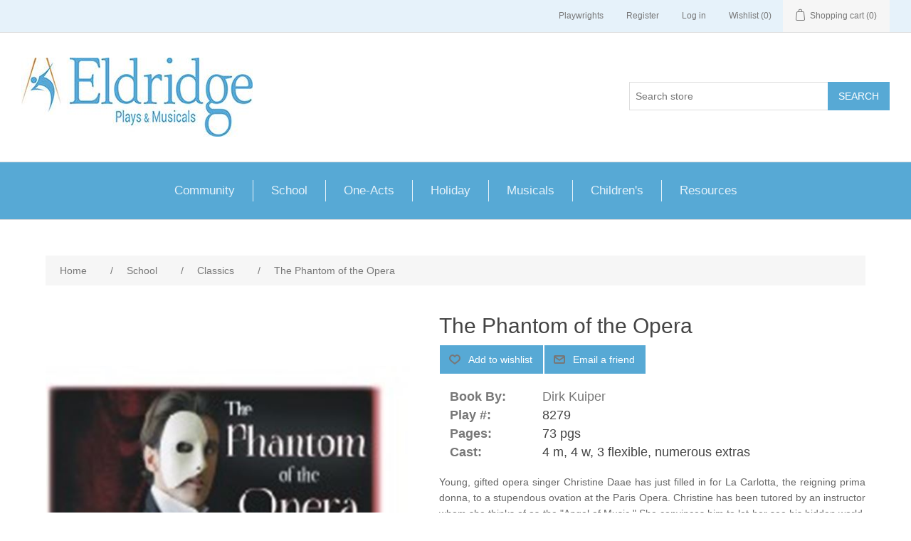

--- FILE ---
content_type: text/html; charset=utf-8
request_url: https://histage.com/phantom-of-the-opera
body_size: 102212
content:
<!DOCTYPE html>
<html  class="html-product-details-page">
<head>
    <title>The Phantom of the Opera. Eldridge Plays and Musicals</title>
    <meta http-equiv="Content-type" content="text/html;charset=UTF-8" />
    <meta name="description" content="&lt;p style=&quot;text-align: justify;&quot;&gt;Young, gifted opera singer Christine Daae has just filled in for La Carlotta, the reigning prima donna, to a stupendous ovation at the Paris Opera. Christine has been tutored by an instructor whom she thinks of as the &quot;Angel of Music.&quot; She convinces him to let her see his hidden world, for she realizes he is the feared &quot;Opera Ghost,&quot; though he tells her his real name is Erik. Reluctantly, he takes her to his lair where she sees the wonder of a world that totally revolves around music. Curious, she pulls off the mask he wears and sees the hideous visage beneath it. He is devastated, but she, after her initial shock, promises to continue her lessons. La Carlotta returns and is put in the leading role, so Erik causes the chandelier over the stage to fall, though Carlotta escapes. Erik appears at a masked ball and reminds Christine that she belongs to him. But her old friend, Raoul, the Vicomte de Chagny, is defiant. He asks the help of Joseph, who works backstage. Joseph goes below in search of the Ghost, but he is captured. During a performance by Christine, the lights go out, and when they return, the body of Joseph is there. His girlfriend, Meg, now bent on revenge, joins Raoul as they journey into the cellars where they will meet up with the Phantom and Christine, who takes matters into her own hands and issues an ultimatum.&lt;/p&gt;" />
    <meta name="keywords" content="The Phantom of the Operadrama" />
    <meta name="generator" content="nopCommerce" />
    <meta name="viewport" content="width=device-width, initial-scale=1" />


    <meta property="og:type" content="product" />
<meta property="og:title" content="The Phantom of the Opera" />
<meta property="og:description" content="Young, gifted opera singer Christine Daae has just filled in for La Carlotta, the reigning prima donna, to a stupendous ovation at the Paris Opera. Christine has been tutored by an instructor whom she thinks of as the &quot;Angel of Music.&quot; She convinces him to let her see his hidden world, for she realizes he is the feared &quot;Opera Ghost,&quot; though he tells her his real name is Erik. Reluctantly, he takes her to his lair where she sees the wonder of a world that totally revolves around music. Curious, she pulls off the mask he wears and sees the hideous visage beneath it. He is devastated, but she, after her initial shock, promises to continue her lessons. La Carlotta returns and is put in the leading role, so Erik causes the chandelier over the stage to fall, though Carlotta escapes. Erik appears at a masked ball and reminds Christine that she belongs to him. But her old friend, Raoul, the Vicomte de Chagny, is defiant. He asks the help of Joseph, who works backstage. Joseph goes below in search of the Ghost, but he is captured. During a performance by Christine, the lights go out, and when they return, the body of Joseph is there. His girlfriend, Meg, now bent on revenge, joins Raoul as they journey into the cellars where they will meet up with the Phantom and Christine, who takes matters into her own hands and issues an ultimatum." />
<meta property="og:image" content="https://histage.com/images/thumbs/0001654_the-phantom-of-the-opera_550.jpeg" />
<meta property="og:url" content="https://histage.com/phantom-of-the-opera" />
<meta property="og:site_name" content="Eldridge Plays and Musicals" />
<meta property="twitter:card" content="summary" />
<meta property="twitter:site" content="Eldridge Plays and Musicals" />
<meta property="twitter:title" content="The Phantom of the Opera" />
<meta property="twitter:description" content="Young, gifted opera singer Christine Daae has just filled in for La Carlotta, the reigning prima donna, to a stupendous ovation at the Paris Opera. Christine has been tutored by an instructor whom she thinks of as the &quot;Angel of Music.&quot; She convinces him to let her see his hidden world, for she realizes he is the feared &quot;Opera Ghost,&quot; though he tells her his real name is Erik. Reluctantly, he takes her to his lair where she sees the wonder of a world that totally revolves around music. Curious, she pulls off the mask he wears and sees the hideous visage beneath it. He is devastated, but she, after her initial shock, promises to continue her lessons. La Carlotta returns and is put in the leading role, so Erik causes the chandelier over the stage to fall, though Carlotta escapes. Erik appears at a masked ball and reminds Christine that she belongs to him. But her old friend, Raoul, the Vicomte de Chagny, is defiant. He asks the help of Joseph, who works backstage. Joseph goes below in search of the Ghost, but he is captured. During a performance by Christine, the lights go out, and when they return, the body of Joseph is there. His girlfriend, Meg, now bent on revenge, joins Raoul as they journey into the cellars where they will meet up with the Phantom and Christine, who takes matters into her own hands and issues an ultimatum." />
<meta property="twitter:image" content="https://histage.com/images/thumbs/0001654_the-phantom-of-the-opera_550.jpeg" />
<meta property="twitter:url" content="https://histage.com/phantom-of-the-opera" />

    <meta property="og:type" content="product" />
<meta property="og:title" content="The Phantom of the Opera" />
<meta property="og:description" content="Young, gifted opera singer Christine Daae has just filled in for La Carlotta, the reigning prima donna, to a stupendous ovation at the Paris Opera. Christine has been tutored by an instructor whom she thinks of as the &quot;Angel of Music.&quot; She convinces him to let her see his hidden world, for she realizes he is the feared &quot;Opera Ghost,&quot; though he tells her his real name is Erik. Reluctantly, he takes her to his lair where she sees the wonder of a world that totally revolves around music. Curious, she pulls off the mask he wears and sees the hideous visage beneath it. He is devastated, but she, after her initial shock, promises to continue her lessons. La Carlotta returns and is put in the leading role, so Erik causes the chandelier over the stage to fall, though Carlotta escapes. Erik appears at a masked ball and reminds Christine that she belongs to him. But her old friend, Raoul, the Vicomte de Chagny, is defiant. He asks the help of Joseph, who works backstage. Joseph goes below in search of the Ghost, but he is captured. During a performance by Christine, the lights go out, and when they return, the body of Joseph is there. His girlfriend, Meg, now bent on revenge, joins Raoul as they journey into the cellars where they will meet up with the Phantom and Christine, who takes matters into her own hands and issues an ultimatum." />
<meta property="og:image" content="https://histage.com/images/thumbs/0001654_the-phantom-of-the-opera_550.jpeg" />
<meta property="og:url" content="https://histage.com/phantom-of-the-opera" />
<meta property="og:site_name" content="Eldridge Plays and Musicals" />
<meta property="twitter:card" content="summary" />
<meta property="twitter:site" content="Eldridge Plays and Musicals" />
<meta property="twitter:title" content="The Phantom of the Opera" />
<meta property="twitter:description" content="Young, gifted opera singer Christine Daae has just filled in for La Carlotta, the reigning prima donna, to a stupendous ovation at the Paris Opera. Christine has been tutored by an instructor whom she thinks of as the &quot;Angel of Music.&quot; She convinces him to let her see his hidden world, for she realizes he is the feared &quot;Opera Ghost,&quot; though he tells her his real name is Erik. Reluctantly, he takes her to his lair where she sees the wonder of a world that totally revolves around music. Curious, she pulls off the mask he wears and sees the hideous visage beneath it. He is devastated, but she, after her initial shock, promises to continue her lessons. La Carlotta returns and is put in the leading role, so Erik causes the chandelier over the stage to fall, though Carlotta escapes. Erik appears at a masked ball and reminds Christine that she belongs to him. But her old friend, Raoul, the Vicomte de Chagny, is defiant. He asks the help of Joseph, who works backstage. Joseph goes below in search of the Ghost, but he is captured. During a performance by Christine, the lights go out, and when they return, the body of Joseph is there. His girlfriend, Meg, now bent on revenge, joins Raoul as they journey into the cellars where they will meet up with the Phantom and Christine, who takes matters into her own hands and issues an ultimatum." />
<meta property="twitter:image" content="https://histage.com/images/thumbs/0001654_the-phantom-of-the-opera_550.jpeg" />
<meta property="twitter:url" content="https://histage.com/phantom-of-the-opera" />
        <!-- Google tag (gtag.js) -->
        <script async src="https://www.googletagmanager.com/gtag/js?id=G-5BSQPVMVCD"></script>
        <script>
            window.dataLayer = window.dataLayer || [];
            function gtag() { dataLayer.push(arguments); }
            gtag('js', new Date());

            gtag('config', 'G-5BSQPVMVCD');
        </script>

    
    <link href="/lib/jquery-ui-themes/smoothness/jquery-ui-1.10.3.custom.min.css" rel="stylesheet" type="text/css" />
<link href="/Themes/HiStageTheme/Content/css/styles.css" rel="stylesheet" type="text/css" />
<link href="/lib/magnific-popup/magnific-popup.css" rel="stylesheet" type="text/css" />

    <script src="/lib/jquery.min.js" type="text/javascript"></script>

    
    
    
    <link rel="shortcut icon" href="https://histage.com/favicon-1.ico" />
        
    <!--Powered by nopCommerce - http://www.nopCommerce.com-->
                <link rel="canonical" href="https://histage.com/phantom-of-the-opera"/>
    <script id="mcjs">
        !function (c, h, i, m, p) { m = c.createElement(h), p = c.getElementsByTagName(h)[0], m.async = 1, m.src = i, p.parentNode.insertBefore(m, p) }(document, "script", "https://chimpstatic.com/mcjs-connected/js/users/403375bc58bbaa3b38b734d4a/1ce281c4145e6a2f4c383aad5.js");
    </script>
</head>
    <body>
        

<div class="ajax-loading-block-window" style="display: none">
</div>
<div id="dialog-notifications-success" title="Notification" style="display:none;">
</div>
<div id="dialog-notifications-error" title="Error" style="display:none;">
</div>
<div id="dialog-notifications-warning" title="Warning" style="display:none;">
</div>
<div id="bar-notification" class="bar-notification">
    <span class="close" title="Close">&nbsp;</span>
</div>



<!--[if lte IE 7]>
    <div style="clear:both;height:59px;text-align:center;position:relative;">
        <a href="http://www.microsoft.com/windows/internet-explorer/default.aspx" target="_blank">
            <img src="/Themes/HiStageTheme/Content/images/ie_warning.jpg" height="42" width="820" alt="You are using an outdated browser. For a faster, safer browsing experience, upgrade for free today." />
        </a>
    </div>
<![endif]-->
<div class="master-wrapper-page">
    
    <div class="header">
    
    <div class="header-upper">
        <div class="header-selectors-wrapper">
            
            
            
            
        </div>
        <div class="header-links-wrapper">
            <div class="header-links">
    <ul>
        
        <li><a href="/playwright">Playwrights</a></li>
            <li><a href="/register" class="ico-register">Register</a></li>
            <li><a href="/login" class="ico-login">Log in</a></li>
                            <li>
                <a href="/wishlist" class="ico-wishlist">
                    <span class="wishlist-label">Wishlist</span>
                    <span class="wishlist-qty">(0)</span>
                </a>
            </li>
                    <li id="topcartlink">
                <a href="/cart" class="ico-cart">
                    <span class="cart-label">Shopping cart</span>
                    <span class="cart-qty">(0)</span>
                </a>
            </li>
        
    </ul>
            
</div>

            <div id="flyout-cart" class="flyout-cart">
    <div class="mini-shopping-cart">
        <div class="count">
You have no items in your shopping cart.        </div>
    </div>
</div>

        </div>
    </div>
    
    <div class="header-lower">
        <div class="header-logo">
            <a href="/">
    <img title="" alt="Eldridge Plays and Musicals" src="https://histage.com/images/thumbs/0000003.jpeg" class="logo-img">
</a>
        </div>
        <div class="search-box store-search-box">
            <form method="get" id="small-search-box-form" action="/search">
    <input type="text" class="search-box-text" id="small-searchterms" pattern="^[a-zA-Z0-9\-. ]*$" autocomplete="off" name="q" placeholder="Search store" />
    
    <input type="submit" class="button-1 search-box-button" value="Search" />
        
            
    
</form>
        </div>
    </div>
    
</div>

    
    <div class="header-menu">
        <ul class="top-menu">
    
        <li>
    <a href="/community">Community
    </a>
            <div class="sublist-toggle"></div>
            <ul class="sublist first-level">
<li>
    <a href="/community-theatre-full-length">Community Theatre Full Length
    </a>
</li><li>
    <a href="/community-theatre-one-act">Community Theatre One-Act
    </a>
</li><li>
    <a href="/community-theatre-holiday-plays-musicals">Community Theatre Holiday Plays &amp; Musicals
    </a>
</li><li>
    <a href="/melodramas-and-westerns">Melodramas and Westerns
    </a>
</li><li>
    <a href="/interactive-plays-musicals-2">Interactive Plays &amp; Musicals
    </a>
</li>            </ul>
</li><li>
    <a href="/school">School
    </a>
            <div class="sublist-toggle"></div>
            <ul class="sublist first-level">
<li>
    <a href="/full-length-1-10-actors">Full Length (1-10 Actors)
    </a>
</li><li>
    <a href="/full-length-11-20-actors">Full Length (11-20 Actors)
    </a>
</li><li>
    <a href="/full-length-21-more-actors">Full Length (21 &amp; more Actors)
    </a>
</li><li>
    <a href="/one-act-plays">One-Act Plays
    </a>
</li><li>
    <a href="/plays-of-social-significance">Plays of Social Significance
    </a>
</li><li>
    <a href="/almost-shakespeare">Almost Shakespeare
    </a>
</li><li>
    <a href="/shakespeare">Shakespeare
    </a>
</li><li>
    <a href="/classics">Classics
    </a>
</li><li>
    <a href="/melodramas-westerns">Melodramas &amp; Westerns
    </a>
</li><li>
    <a href="/interactive-plays-musicals">Interactive Plays &amp; Musicals
    </a>
</li><li>
    <a href="/hour-long-plays">Hour Long Plays
    </a>
</li>            </ul>
</li><li>
    <a href="/one-acts">One-Acts
    </a>
            <div class="sublist-toggle"></div>
            <ul class="sublist first-level">
<li>
    <a href="/one-act-plays-2">One-Act Plays
    </a>
</li><li>
    <a href="/community-theatre-one-act-2">Community Theatre One-Act
    </a>
</li><li>
    <a href="/plays-of-social-significance-2">Plays of Social Significance
    </a>
</li>            </ul>
</li><li>
    <a href="/holiday">Holiday
    </a>
            <div class="sublist-toggle"></div>
            <ul class="sublist first-level">
<li>
    <a href="/community-theatre-holiday-plays-musicals-2">Community Theatre Holiday Plays &amp; Musicals
    </a>
</li><li>
    <a href="/holiday-under-an-hour">Holiday Under an Hour
    </a>
</li><li>
    <a href="/holiday-plays">Holiday Plays
    </a>
</li><li>
    <a href="/holiday-musicals">Holiday Musicals
    </a>
</li>            </ul>
</li><li>
    <a href="/musicals">Musicals
    </a>
            <div class="sublist-toggle"></div>
            <ul class="sublist first-level">
<li>
    <a href="/musicals-3">Musicals
    </a>
</li><li>
    <a href="/christmas-musicals-2">Christmas Musicals
    </a>
</li><li>
    <a href="/childrens-musicals">Children&#x27;s Musicals
    </a>
</li>            </ul>
</li><li>
    <a href="/childrens">Children&#x27;s
    </a>
            <div class="sublist-toggle"></div>
            <ul class="sublist first-level">
<li>
    <a href="/childrens-plays">Children&#x27;s Theatre Plays
    </a>
</li><li>
    <a href="/childrens-musicals-2">Children&#x27;s Theatre Musicals
    </a>
</li>            </ul>
</li><li>
    <a href="/resources">Resources
    </a>
            <div class="sublist-toggle"></div>
            <ul class="sublist first-level">
<li>
    <a href="/online-shows">Online Shows
    </a>
</li><li>
    <a href="/resources-and-collections">Resources and Collections
    </a>
</li><li>
    <a href="/monologues">Monologues
    </a>
</li>            </ul>
</li>                                
</ul>
    <div class="menu-toggle">Categories</div>
    <ul class="top-menu mobile">
        
        <li>
    <a href="/community">Community
    </a>
            <div class="sublist-toggle"></div>
            <ul class="sublist first-level">
<li>
    <a href="/community-theatre-full-length">Community Theatre Full Length
    </a>
</li><li>
    <a href="/community-theatre-one-act">Community Theatre One-Act
    </a>
</li><li>
    <a href="/community-theatre-holiday-plays-musicals">Community Theatre Holiday Plays &amp; Musicals
    </a>
</li><li>
    <a href="/melodramas-and-westerns">Melodramas and Westerns
    </a>
</li><li>
    <a href="/interactive-plays-musicals-2">Interactive Plays &amp; Musicals
    </a>
</li>            </ul>
</li><li>
    <a href="/school">School
    </a>
            <div class="sublist-toggle"></div>
            <ul class="sublist first-level">
<li>
    <a href="/full-length-1-10-actors">Full Length (1-10 Actors)
    </a>
</li><li>
    <a href="/full-length-11-20-actors">Full Length (11-20 Actors)
    </a>
</li><li>
    <a href="/full-length-21-more-actors">Full Length (21 &amp; more Actors)
    </a>
</li><li>
    <a href="/one-act-plays">One-Act Plays
    </a>
</li><li>
    <a href="/plays-of-social-significance">Plays of Social Significance
    </a>
</li><li>
    <a href="/almost-shakespeare">Almost Shakespeare
    </a>
</li><li>
    <a href="/shakespeare">Shakespeare
    </a>
</li><li>
    <a href="/classics">Classics
    </a>
</li><li>
    <a href="/melodramas-westerns">Melodramas &amp; Westerns
    </a>
</li><li>
    <a href="/interactive-plays-musicals">Interactive Plays &amp; Musicals
    </a>
</li><li>
    <a href="/hour-long-plays">Hour Long Plays
    </a>
</li>            </ul>
</li><li>
    <a href="/one-acts">One-Acts
    </a>
            <div class="sublist-toggle"></div>
            <ul class="sublist first-level">
<li>
    <a href="/one-act-plays-2">One-Act Plays
    </a>
</li><li>
    <a href="/community-theatre-one-act-2">Community Theatre One-Act
    </a>
</li><li>
    <a href="/plays-of-social-significance-2">Plays of Social Significance
    </a>
</li>            </ul>
</li><li>
    <a href="/holiday">Holiday
    </a>
            <div class="sublist-toggle"></div>
            <ul class="sublist first-level">
<li>
    <a href="/community-theatre-holiday-plays-musicals-2">Community Theatre Holiday Plays &amp; Musicals
    </a>
</li><li>
    <a href="/holiday-under-an-hour">Holiday Under an Hour
    </a>
</li><li>
    <a href="/holiday-plays">Holiday Plays
    </a>
</li><li>
    <a href="/holiday-musicals">Holiday Musicals
    </a>
</li>            </ul>
</li><li>
    <a href="/musicals">Musicals
    </a>
            <div class="sublist-toggle"></div>
            <ul class="sublist first-level">
<li>
    <a href="/musicals-3">Musicals
    </a>
</li><li>
    <a href="/christmas-musicals-2">Christmas Musicals
    </a>
</li><li>
    <a href="/childrens-musicals">Children&#x27;s Musicals
    </a>
</li>            </ul>
</li><li>
    <a href="/childrens">Children&#x27;s
    </a>
            <div class="sublist-toggle"></div>
            <ul class="sublist first-level">
<li>
    <a href="/childrens-plays">Children&#x27;s Theatre Plays
    </a>
</li><li>
    <a href="/childrens-musicals-2">Children&#x27;s Theatre Musicals
    </a>
</li>            </ul>
</li><li>
    <a href="/resources">Resources
    </a>
            <div class="sublist-toggle"></div>
            <ul class="sublist first-level">
<li>
    <a href="/online-shows">Online Shows
    </a>
</li><li>
    <a href="/resources-and-collections">Resources and Collections
    </a>
</li><li>
    <a href="/monologues">Monologues
    </a>
</li>            </ul>
</li>                                                                
    </ul>
    

    </div>
    <div class="master-wrapper-content">
        


        
    <div class="breadcrumb">
    <ol itemscope itemtype="https://schema.org/BreadcrumbList">
        

        <li itemprop="itemListElement" itemscope itemtype="https://schema.org/ListItem">
            <a href="/" itemprop="item">
                <span itemprop="name">Home</span>
            </a>
            <meta itemprop="position" content="1" />
            <span class="delimiter">/</span>
        </li>
        <li itemprop="itemListElement" itemscope itemtype="https://schema.org/ListItem">
            <a href="/school" itemprop="item">
                <span itemprop="name">School</span>
            </a>
            <meta itemprop="position" content="2" />
            <span class="delimiter">/</span>
        </li>
        <li itemprop="itemListElement" itemscope itemtype="https://schema.org/ListItem">
            <a href="/classics" itemprop="item">
                <span itemprop="name">Classics</span>
            </a>
            <meta itemprop="position" content="3" />
            <span class="delimiter">/</span>
        </li>
        <li >
            <strong class="current-item" >
                <span >The Phantom of the Opera</span>
            </strong>
        </li>
    </ol>
    
</div>


            <div class="master-column-wrapper">
            <div class="center-1">
    
    <!--product breadcrumb-->


<div class="page product-details-page">
    <div class="page-body">
        
        <div itemscope itemtype="http://schema.org/Product" data-productid="1520">
            <meta itemprop="mpn" content="8279" />
            <meta itemprop="description" content="Young, gifted opera singer Christine Daae has just filled in for La Carlotta, the reigning prima donna, to a stupendous ovation at the Paris Opera. Christine has been tutored by an instructor whom she thinks of as the &amp;quot;Angel of Music.&amp;quot; She convinces him to let her see his hidden world, for she realizes he is the feared &amp;quot;Opera Ghost,&amp;quot; though he tells her his real name is Erik. Reluctantly, he takes her to his lair where she sees the wonder of a world that totally revolves around music. Curious, she pulls off the mask he wears and sees the hideous visage beneath it. He is devastated, but she, after her initial shock, promises to continue her lessons. La Carlotta returns and is put in the leading role, so Erik causes the chandelier over the stage to fall, though Carlotta escapes. Erik appears at a masked ball and reminds Christine that she belongs to him. But her old friend, Raoul, the Vicomte de Chagny, is defiant. He asks the help of Joseph, who works backstage. Joseph goes below in search of the Ghost, but he is captured. During a performance by Christine, the lights go out, and when they return, the body of Joseph is there. His girlfriend, Meg, now bent on revenge, joins Raoul as they journey into the cellars where they will meet up with the Phantom and Christine, who takes matters into her own hands and issues an ultimatum." />
            <span itemprop="brand" itemscope itemtype="http://schema.org/Brand"><meta itemprop="name" content="Eldridge" /></span>

            <div class="product-essential">
                
                <!--product pictures-->
                <div class="gallery">
    <div class="picture">
            <img alt="Picture of Phantom Of The Opera cover art." src="https://histage.com/images/thumbs/0001654_the-phantom-of-the-opera_550.jpeg" title="Phantom Of The Opera cover art." itemprop="image" id="main-product-img-1520"  class="pdp-image-big"  />
    </div>
        <div class="picture-thumbs">
                <div class="thumb-item">
                    <img src="https://histage.com/images/thumbs/0001654_the-phantom-of-the-opera_100.jpeg" alt="Picture of Phantom Of The Opera cover art." title="Phantom Of The Opera cover art." data-defaultsize="https://histage.com/images/thumbs/0001654_the-phantom-of-the-opera_550.jpeg" data-fullsize="https://histage.com/images/thumbs/0001654_the-phantom-of-the-opera.jpeg" class="pdp-thumb"/>
                </div>
                <div class="thumb-item">
                    <img src="https://histage.com/images/thumbs/0001655_the-phantom-of-the-opera_100.jpeg" alt="Picture of Phantom Of The Opera perfomed by Spruce Creek High School." title="Phantom Of The Opera, performed by Spruce Creek High School, Port Orange, Fl" data-defaultsize="https://histage.com/images/thumbs/0001655_the-phantom-of-the-opera_550.jpeg" data-fullsize="https://histage.com/images/thumbs/0001655_the-phantom-of-the-opera.jpeg" class="pdp-thumb"/>
                </div>
                <div class="thumb-item">
                    <img src="https://histage.com/images/thumbs/0001656_the-phantom-of-the-opera_100.jpeg" alt="Picture of Phantom Of The Opera perfomed by Spruce Creek High School." title="Phantom Of The Opera, performed by Spruce Creek High School, Port Orange, Fl" data-defaultsize="https://histage.com/images/thumbs/0001656_the-phantom-of-the-opera_550.jpeg" data-fullsize="https://histage.com/images/thumbs/0001656_the-phantom-of-the-opera.jpeg" class="pdp-thumb"/>
                </div>
                <div class="thumb-item">
                    <img src="https://histage.com/images/thumbs/0001657_the-phantom-of-the-opera_100.jpeg" alt="Picture of Phantom Of The Opera perfomed by Spruce Creek High School." title="Phantom Of The Opera, performed by Spruce Creek High School, Port Orange, Fl" data-defaultsize="https://histage.com/images/thumbs/0001657_the-phantom-of-the-opera_550.jpeg" data-fullsize="https://histage.com/images/thumbs/0001657_the-phantom-of-the-opera.jpeg" class="pdp-thumb"/>
                </div>
                <div class="thumb-item">
                    <img src="https://histage.com/images/thumbs/0001658_the-phantom-of-the-opera_100.jpeg" alt="Picture of Phantom Of The Opera perfomed by Spruce Creek High School." title="Phantom Of The Opera, performed by Spruce Creek High School, Port Orange, Fl" data-defaultsize="https://histage.com/images/thumbs/0001658_the-phantom-of-the-opera_550.jpeg" data-fullsize="https://histage.com/images/thumbs/0001658_the-phantom-of-the-opera.jpeg" class="pdp-thumb"/>
                </div>
        </div>
        
</div>

                
                <div class="overview">
                    

                    <div class="product-name" style="margin-bottom: 0px;">
                        <h1 itemprop="name">
                            The Phantom of the Opera
                        </h1>
                    </div>

                    <!--wishlist, compare, email a friend-->
                    <span class="overview-buttons" style="margin-right: 20px;">
                        
    <div class="add-to-wishlist">
        <input type="button" id="add-to-wishlist-button-1520" class="button-2 add-to-wishlist-button" value="Add to wishlist" data-productid="1520" onclick="AjaxCart.addproducttocart_details('/addproducttocart/details/1520/2', '#product-details-form');return false;"/>
    </div>
                            <div class="email-a-friend">
        <input type="button" value="Email a friend" class="button-2 email-a-friend-button" onclick="setLocation('/productemailafriend/1520')" />
    </div>

                        

                            <div class="product-share-button">
        <!-- AddThis Button BEGIN --><div class="addthis_toolbox addthis_default_style "><a class="addthis_button_preferred_1"></a><a class="addthis_button_preferred_2"></a><a class="addthis_button_preferred_3"></a><a class="addthis_button_preferred_4"></a><a class="addthis_button_compact"></a><a class="addthis_counter addthis_bubble_style"></a></div><script type="text/javascript" src="https://s7.addthis.com/js/250/addthis_widget.js#pubid=nopsolutions"></script><!-- AddThis Button END -->
    </div>

                    </span>
                    <div class="pd-detail-area">
                        <!--manufacturers-->
                            <div class="pd-detail-item">
                                <span class="label">Book By: </span>
                                <a href="/dirk-kuiper">Dirk Kuiper</a>
                            </div>

                        <!--SKU, MAN, GTIN, vendor-->
                        <div class="pd-detail-item">
                            <span class="sku" >
                                <span class="label">Play #:</span>
                                <span class="value" itemprop="sku" id="sku-1520">8279</span>
                            </span>
                        </div>

                        <!--Pages -->
                        <div class="pd-detail-item">
                            <span class="sku" >
                                <span class="label">Pages:</span>
                                <span class="value" itemprop="pages" id="pages-1520">73  pgs</span>
                            </span>
                        </div>

                        <!--Cast Size-->
                        <div class="pd-detail-item">
                            <span class="castSize" False ? Html.Raw("style=\"display:none\"") : null)>
                                <span class="label">Cast:</span>
                                <span class="value" itemprop="castSize" id="castSize-1520">4 m, 4 w, 3 flexible, numerous extras</span>
                            </span>
                        </div>

                    </div>

                        <div class="short-description">
                            <div style="margin-bottom: 15px;"></div>
                            <p style="text-align: justify;">Young, gifted opera singer Christine Daae has just filled in for La Carlotta, the reigning prima donna, to a stupendous ovation at the Paris Opera. Christine has been tutored by an instructor whom she thinks of as the "Angel of Music." She convinces him to let her see his hidden world, for she realizes he is the feared "Opera Ghost," though he tells her his real name is Erik. Reluctantly, he takes her to his lair where she sees the wonder of a world that totally revolves around music. Curious, she pulls off the mask he wears and sees the hideous visage beneath it. He is devastated, but she, after her initial shock, promises to continue her lessons. La Carlotta returns and is put in the leading role, so Erik causes the chandelier over the stage to fall, though Carlotta escapes. Erik appears at a masked ball and reminds Christine that she belongs to him. But her old friend, Raoul, the Vicomte de Chagny, is defiant. He asks the help of Joseph, who works backstage. Joseph goes below in search of the Ghost, but he is captured. During a performance by Christine, the lights go out, and when they return, the body of Joseph is there. His girlfriend, Meg, now bent on revenge, joins Raoul as they journey into the cellars where they will meet up with the Phantom and Christine, who takes matters into her own hands and issues an ultimatum.</p>
                            <div style="margin-bottom: 15px;"></div>
                            
                                <div class="product-tags-box">
        <div class="title">
            <strong>Product tags</strong>
        </div>
        <div class="product-tags-list">
            <ul>
                    <li class="tag">
                        <a href="/producttag/18/drama" class="producttag">
                            Drama</a> <span>(205)</span></li>
            </ul>
        </div>
    </div>

                        </div>

                    


                    <!--product reviews-->
                    

        <div class="product-reviews-overview" itemprop="aggregateRating" itemscope itemtype="https://schema.org/AggregateRating">
            <div class="product-review-box">
                <div class="rating">
                    <div style="width: 100%">
                    </div>
                </div>
            </div>

            <meta itemprop="worstRating" content="0" />
            <meta itemprop="bestRating" content="5" />

            <div class="product-review-links">
                <a href="/readreviews/1520">
                    1
                    review(s)
                </a>
            </div>
            <span itemprop="ratingValue" style="display: none;">5.0</span>
            <span itemprop="reviewCount" style="display: none;">1</span>

            <div style="width: 100%; display: block; margin-top: 20px;">
                <a href="/productreviews/1520" class="button-1-button" style="padding: 15px;">Add Your Review</a>
                <a href="/submit-photos" class="button-1-button" style="padding: 15px;">Add Your Photos</a>
            </div>

        </div>



                    <div class="pd-block">
                        <div class="pd-header">Sample Now</div>
                        <div class="pd-body">

                            <!--sample download-->
                            <span class="download-sample">
                                <a class="button-2 download-sample-button" href=/download/freeview/phantom-of-the-opera target="_blank">Freeview</a>
                            </span>

                        </div>
                    </div>



                    <!--add to cart-->



<div itemprop="offers" itemscope itemtype="https://schema.org/AggregateOffer">
    <meta itemprop="lowPrice" content="9.9500" />
    <meta itemprop="highPrice" content="9.9500"/>
    <meta itemprop="offerCount" content="1"/>
    <meta itemprop="priceCurrency" content="USD"/>
</div>

<form id="PerusalForm" class="pd-block">
    <div class="pd-header">Perusal Only</div>
    <div class="pd-body">
        <fieldset class="pd-delivery-box">
            <legend>Delivery Method</legend>
            <div>
                <label style="margin-right: 30px;">
                    <input name="digitalOrder" value="false" type="radio" checked
                           onclick="$('#digitalWarningA').hide();" /> Print and Ship
                </label>
                <label>
                    <input name="digitalOrder" value="true" type="radio"
                           onclick="$('#digitalWarningA').show();" /> Digital Download
                </label>
            </div>
            <div id="digitalWarningA" class="pd-alert-notice">
                All orders with downloads must be paid by credit card
            </div>
        </fieldset>
        <div class="pd-cart-orderline">
            <div class="pd-cart-xs4">
                <input class="pd-input" type="number" value="1" disabled />
            </div>
            <div class="pd-cart-xs8 pd-cart-label">
                <div>Single Copy for Perusal Only - $9.95</div>
                <div class="pd-subnote">Perusal copies are limited to one per customer.</div>
            </div>
        </div>
        <input type="button" id="add-to-cart-button-1522" class="button-1 add-to-cart-button"
               value="Add to cart" data-productid="1522"
               onclick="AjaxCart.addproducttocart_details('/addproducttocart/details/1522/1', '#PerusalForm'); return false;" />
    </div>
</form>

<form name="PlayOrderForm" id="PlayOrderForm">
    <div class="pd-block">
        <div class="pd-header">Buy Now</div>
        <div class="pd-body">
            <fieldset class="pd-delivery-box">
                <legend>Delivery Method</legend>
                <div>
                    <label style="margin-right: 30px;">
                        <input name="digitalOrder" value="false" type="radio" checked
                               onclick="$('#digitalWarningB').hide();" /> Print and Ship
                    </label>
                    <label>
                        <input name="digitalOrder" value="true" type="radio"
                               onclick="$('#digitalWarningB').show();" /> Digital Download
                    </label>
                </div>
                <div id="digitalWarningB" class="pd-alert-notice">
                    All orders with downloads must be paid by credit card
                </div>
            </fieldset>
            <div class="pd-cart-orderline">
                <div class="pd-cart-xs4">
                    <input class="pd-input" type="number" min="10" value="15" data-val="true" data-val-required="The EnteredScripts field is required." id="EnteredScripts" name="EnteredScripts" />
                </div>
                <div class="pd-cart-xs8 pd-cart-label">
                    <div>Production Script - $9.95 each</div>
                    <div class="pd-subnote">Must order at least one per performer.</div>
                </div>
            </div>
            <div class="pd-cart-orderline">
                <div class="pd-cart-xs4">
                    <input class="pd-input" type="number" min="1" value="3" data-val="true" data-val-required="The EnteredRoyalties field is required." id="EnteredRoyalties" name="EnteredRoyalties" />
                </div>
                <div class="pd-cart-xs8 pd-cart-label">
                    <div>Royalty Licenses - $75.00</div>
                    <div class="pd-subnote">Royalty Licenses are required even if you do not charge admission.</div>
                </div>
            </div>
            <div class="pd-cart-orderline">
                <div class="pd-cart-xs4"></div>
                <div class="pd-cart-xs8 pd-cart-label">
                    <div>Performance beginning date</div>
                    <input class="pd-input" type="date" min="1" value="1" style="max-width: 165px;" data-val="true" data-val-required="The EnteredPerformStartDate field is required." id="EnteredPerformStartDate" name="EnteredPerformStartDate" />
                </div>
            </div>

            <input type="button" id="add-to-cart-button-1520" class="button-1 add-to-cart-button"
                   value="Add to Cart" data-productid="1520"
                   onclick="AjaxCart.addproducttocart_play('/addproductstocart/play/1520/1', '#PlayOrderForm');return false;" />
        </div>
    </div>
</form>

                </div>
            </div>
        </div>
        
        <div style="margin-bottom: 30px;">
                <input type="button" id="btn_promo" class="button-1-button" onclick="window.location.href='/precart/1520';" value="PROMOTIONAL ITEMS" />
            <button id="btn_productions" value="60" class="button-1-button">PRODUCTIONS</button>
            <button id="btn_behind" value="0" class="button-1-button">BEHIND THE SCENES</button>
        </div>
        <div class="product-collateral" style="min-width: 375px; max-width: 500px;">
            <div id="Productions" style="text-align: center;">
                <h2>Productions</h2>
                    <div class="pd-production">
                        <div class="pd-prod-top">
                            <div class="pd-prod-line">
                                <span class="pull-left">MARBURY HIGH SCHOOL</span>
                                <span class="pull-right">2 Performance(s)</span>
                            </div>
                        </div>
                        <div class="pd-prod-bottom">
                            <div class="pd-prod-line">
                                <span class="pull-left">DEATSVILLE, AL</span>
                                <span class="pull-right">12/8/2023</span>
                            </div>
                        </div>
                    </div>
                    <div class="pd-production">
                        <div class="pd-prod-top">
                            <div class="pd-prod-line">
                                <span class="pull-left">MEDINA VALLEY HIGH SCHOOL</span>
                                <span class="pull-right">3 Performance(s)</span>
                            </div>
                        </div>
                        <div class="pd-prod-bottom">
                            <div class="pd-prod-line">
                                <span class="pull-left">CASTROVILLE, TX</span>
                                <span class="pull-right">11/16/2023</span>
                            </div>
                        </div>
                    </div>
                    <div class="pd-production">
                        <div class="pd-prod-top">
                            <div class="pd-prod-line">
                                <span class="pull-left">ACADEMY OF THE HOLY FAMILY</span>
                                <span class="pull-right">3 Performance(s)</span>
                            </div>
                        </div>
                        <div class="pd-prod-bottom">
                            <div class="pd-prod-line">
                                <span class="pull-left">BALTIC, CT</span>
                                <span class="pull-right">11/4/2023</span>
                            </div>
                        </div>
                    </div>
                    <div class="pd-production">
                        <div class="pd-prod-top">
                            <div class="pd-prod-line">
                                <span class="pull-left">ENTER STAGE RIGHT</span>
                                <span class="pull-right">9 Performance(s)</span>
                            </div>
                        </div>
                        <div class="pd-prod-bottom">
                            <div class="pd-prod-line">
                                <span class="pull-left">MARYSVILLE, MI</span>
                                <span class="pull-right">10/8/2021</span>
                            </div>
                        </div>
                    </div>
                    <div class="pd-production">
                        <div class="pd-prod-top">
                            <div class="pd-prod-line">
                                <span class="pull-left">ROSHOLT HIGH SCHOOL DRAMA</span>
                                <span class="pull-right">2 Performance(s)</span>
                            </div>
                        </div>
                        <div class="pd-prod-bottom">
                            <div class="pd-prod-line">
                                <span class="pull-left">ROSHOLT, WI</span>
                                <span class="pull-right">5/3/2019</span>
                            </div>
                        </div>
                    </div>
                    <div class="pd-production">
                        <div class="pd-prod-top">
                            <div class="pd-prod-line">
                                <span class="pull-left">SCOTT MIDDLE SCHOOL</span>
                                <span class="pull-right">2 Performance(s)</span>
                            </div>
                        </div>
                        <div class="pd-prod-bottom">
                            <div class="pd-prod-line">
                                <span class="pull-left">COATESVILLE, PA</span>
                                <span class="pull-right">1/25/2019</span>
                            </div>
                        </div>
                    </div>
                    <div class="pd-production">
                        <div class="pd-prod-top">
                            <div class="pd-prod-line">
                                <span class="pull-left">WARREN CITY  DRAMA CLUB</span>
                                <span class="pull-right">2 Performance(s)</span>
                            </div>
                        </div>
                        <div class="pd-prod-bottom">
                            <div class="pd-prod-line">
                                <span class="pull-left">WARREN, OH</span>
                                <span class="pull-right">3/23/2018</span>
                            </div>
                        </div>
                    </div>
                    <div class="pd-production">
                        <div class="pd-prod-top">
                            <div class="pd-prod-line">
                                <span class="pull-left">MARBURY HIGH SCHOOL</span>
                                <span class="pull-right">1 Performance(s)</span>
                            </div>
                        </div>
                        <div class="pd-prod-bottom">
                            <div class="pd-prod-line">
                                <span class="pull-left">DEATSVILLE, AL</span>
                                <span class="pull-right">12/8/2017</span>
                            </div>
                        </div>
                    </div>
                    <div class="pd-production">
                        <div class="pd-prod-top">
                            <div class="pd-prod-line">
                                <span class="pull-left">VINEYARD CAFE AND THEATRE</span>
                                <span class="pull-right">6 Performance(s)</span>
                            </div>
                        </div>
                        <div class="pd-prod-bottom">
                            <div class="pd-prod-line">
                                <span class="pull-left">MARIETTA, GA</span>
                                <span class="pull-right">10/7/2017</span>
                            </div>
                        </div>
                    </div>
                    <div class="pd-production">
                        <div class="pd-prod-top">
                            <div class="pd-prod-line">
                                <span class="pull-left">FREEMAN HIGH SCHOOL</span>
                                <span class="pull-right">2 Performance(s)</span>
                            </div>
                        </div>
                        <div class="pd-prod-bottom">
                            <div class="pd-prod-line">
                                <span class="pull-left">ROCKFORD, WA</span>
                                <span class="pull-right">5/27/2015</span>
                            </div>
                        </div>
                    </div>

                    <button id="clickForMore">More Productions</button>
                    <div id="largeProductionTable">
                            <div class="pd-production">
                                <div class="pd-prod-top">
                                    <div class="pd-prod-line">
                                        <span class="pull-left">DINUBA HIGH SCHOOL DRAMA DEPT</span>
                                        <span class="pull-right">4 Performance(s)</span>
                                    </div>
                                </div>
                                <div class="pd-prod-bottom">
                                    <div class="pd-prod-line">
                                        <span class="pull-left">DINUBA, CA</span>
                                        <span class="pull-right">4/9/2015</span>
                                    </div>
                                </div>
                            </div>
                            <div class="pd-production">
                                <div class="pd-prod-top">
                                    <div class="pd-prod-line">
                                        <span class="pull-left">CARTERVILLE HIGH SCHOOL</span>
                                        <span class="pull-right">2 Performance(s)</span>
                                    </div>
                                </div>
                                <div class="pd-prod-bottom">
                                    <div class="pd-prod-line">
                                        <span class="pull-left">CARTERVILLE, IL</span>
                                        <span class="pull-right">11/21/2014</span>
                                    </div>
                                </div>
                            </div>
                            <div class="pd-production">
                                <div class="pd-prod-top">
                                    <div class="pd-prod-line">
                                        <span class="pull-left">NOGALES HIGH SCHOOL</span>
                                        <span class="pull-right">3 Performance(s)</span>
                                    </div>
                                </div>
                                <div class="pd-prod-bottom">
                                    <div class="pd-prod-line">
                                        <span class="pull-left">LA PUENTE, CA</span>
                                        <span class="pull-right">11/20/2014</span>
                                    </div>
                                </div>
                            </div>
                            <div class="pd-production">
                                <div class="pd-prod-top">
                                    <div class="pd-prod-line">
                                        <span class="pull-left">STAGE RIGHT CONSERVATORY THEAT</span>
                                        <span class="pull-right">6 Performance(s)</span>
                                    </div>
                                </div>
                                <div class="pd-prod-bottom">
                                    <div class="pd-prod-line">
                                        <span class="pull-left">OAKLEY, CA</span>
                                        <span class="pull-right">2/28/2014</span>
                                    </div>
                                </div>
                            </div>
                            <div class="pd-production">
                                <div class="pd-prod-top">
                                    <div class="pd-prod-line">
                                        <span class="pull-left">JONESPORT-BEALS HIGH SCHOOL</span>
                                        <span class="pull-right">2 Performance(s)</span>
                                    </div>
                                </div>
                                <div class="pd-prod-bottom">
                                    <div class="pd-prod-line">
                                        <span class="pull-left">JONESPORT, ME</span>
                                        <span class="pull-right">2/27/2014</span>
                                    </div>
                                </div>
                            </div>
                            <div class="pd-production">
                                <div class="pd-prod-top">
                                    <div class="pd-prod-line">
                                        <span class="pull-left">SYRACUSE HIGH SCHOOL DRAMA DEP</span>
                                        <span class="pull-right">2 Performance(s)</span>
                                    </div>
                                </div>
                                <div class="pd-prod-bottom">
                                    <div class="pd-prod-line">
                                        <span class="pull-left">SYRACUSE, KS</span>
                                        <span class="pull-right">11/15/2013</span>
                                    </div>
                                </div>
                            </div>
                            <div class="pd-production">
                                <div class="pd-prod-top">
                                    <div class="pd-prod-line">
                                        <span class="pull-left">CCPS</span>
                                        <span class="pull-right">3 Performance(s)</span>
                                    </div>
                                </div>
                                <div class="pd-prod-bottom">
                                    <div class="pd-prod-line">
                                        <span class="pull-left">WESTMINSTER, MD</span>
                                        <span class="pull-right">11/14/2013</span>
                                    </div>
                                </div>
                            </div>
                            <div class="pd-production">
                                <div class="pd-prod-top">
                                    <div class="pd-prod-line">
                                        <span class="pull-left">ED WHITE MIDDLE SCHOOL</span>
                                        <span class="pull-right">2 Performance(s)</span>
                                    </div>
                                </div>
                                <div class="pd-prod-bottom">
                                    <div class="pd-prod-line">
                                        <span class="pull-left">SAN ANTONIO, TX</span>
                                        <span class="pull-right">2/22/2013</span>
                                    </div>
                                </div>
                            </div>
                            <div class="pd-production">
                                <div class="pd-prod-top">
                                    <div class="pd-prod-line">
                                        <span class="pull-left">WELLSBORO HIGH SCHOOL</span>
                                        <span class="pull-right">3 Performance(s)</span>
                                    </div>
                                </div>
                                <div class="pd-prod-bottom">
                                    <div class="pd-prod-line">
                                        <span class="pull-left">WELLSBORO, PA</span>
                                        <span class="pull-right">11/8/2012</span>
                                    </div>
                                </div>
                            </div>
                            <div class="pd-production">
                                <div class="pd-prod-top">
                                    <div class="pd-prod-line">
                                        <span class="pull-left">ST. CECELIA SCHOOL</span>
                                        <span class="pull-right">1 Performance(s)</span>
                                    </div>
                                </div>
                                <div class="pd-prod-bottom">
                                    <div class="pd-prod-line">
                                        <span class="pull-left">CLEARWATER, FL</span>
                                        <span class="pull-right">5/1/2012</span>
                                    </div>
                                </div>
                            </div>
                            <div class="pd-production">
                                <div class="pd-prod-top">
                                    <div class="pd-prod-line">
                                        <span class="pull-left">THEATRE GROUP</span>
                                        <span class="pull-right">1 Performance(s)</span>
                                    </div>
                                </div>
                                <div class="pd-prod-bottom">
                                    <div class="pd-prod-line">
                                        <span class="pull-left">HOLLAND, NL</span>
                                        <span class="pull-right">12/23/2011</span>
                                    </div>
                                </div>
                            </div>
                            <div class="pd-production">
                                <div class="pd-prod-top">
                                    <div class="pd-prod-line">
                                        <span class="pull-left">PENDLETON CO. HIGH SCHOOL</span>
                                        <span class="pull-right">3 Performance(s)</span>
                                    </div>
                                </div>
                                <div class="pd-prod-bottom">
                                    <div class="pd-prod-line">
                                        <span class="pull-left">FALMOUTH, KY</span>
                                        <span class="pull-right">10/28/2011</span>
                                    </div>
                                </div>
                            </div>
                            <div class="pd-production">
                                <div class="pd-prod-top">
                                    <div class="pd-prod-line">
                                        <span class="pull-left">BRADFORD CENTRAL SCHOOL</span>
                                        <span class="pull-right">2 Performance(s)</span>
                                    </div>
                                </div>
                                <div class="pd-prod-bottom">
                                    <div class="pd-prod-line">
                                        <span class="pull-left">BRADFORD, NY</span>
                                        <span class="pull-right">10/15/2011</span>
                                    </div>
                                </div>
                            </div>
                            <div class="pd-production">
                                <div class="pd-prod-top">
                                    <div class="pd-prod-line">
                                        <span class="pull-left">THEATRE GROUP</span>
                                        <span class="pull-right">2 Performance(s)</span>
                                    </div>
                                </div>
                                <div class="pd-prod-bottom">
                                    <div class="pd-prod-line">
                                        <span class="pull-left">EAST SALLOWFIELD, PA</span>
                                        <span class="pull-right">1/14/2011</span>
                                    </div>
                                </div>
                            </div>
                            <div class="pd-production">
                                <div class="pd-prod-top">
                                    <div class="pd-prod-line">
                                        <span class="pull-left">HOLY CROSS HIGH SCHOOL</span>
                                        <span class="pull-right">1 Performance(s)</span>
                                    </div>
                                </div>
                                <div class="pd-prod-bottom">
                                    <div class="pd-prod-line">
                                        <span class="pull-left">LOUISVILLE, KY</span>
                                        <span class="pull-right">1/14/2011</span>
                                    </div>
                                </div>
                            </div>
                            <div class="pd-production">
                                <div class="pd-prod-top">
                                    <div class="pd-prod-line">
                                        <span class="pull-left">C W DAVIS MIDDLE SCHOOL</span>
                                        <span class="pull-right">2 Performance(s)</span>
                                    </div>
                                </div>
                                <div class="pd-prod-bottom">
                                    <div class="pd-prod-line">
                                        <span class="pull-left">FLOWERY BRANCH, GA</span>
                                        <span class="pull-right">12/10/2010</span>
                                    </div>
                                </div>
                            </div>
                            <div class="pd-production">
                                <div class="pd-prod-top">
                                    <div class="pd-prod-line">
                                        <span class="pull-left">ANTIC, INC</span>
                                        <span class="pull-right">6 Performance(s)</span>
                                    </div>
                                </div>
                                <div class="pd-prod-bottom">
                                    <div class="pd-prod-line">
                                        <span class="pull-left">CUYAHOGA FALLS, OH</span>
                                        <span class="pull-right">8/6/2010</span>
                                    </div>
                                </div>
                            </div>
                            <div class="pd-production">
                                <div class="pd-prod-top">
                                    <div class="pd-prod-line">
                                        <span class="pull-left">SUMMERS CO HIGH SCHOOL</span>
                                        <span class="pull-right">2 Performance(s)</span>
                                    </div>
                                </div>
                                <div class="pd-prod-bottom">
                                    <div class="pd-prod-line">
                                        <span class="pull-left">HINTON, WV</span>
                                        <span class="pull-right">6/11/2010</span>
                                    </div>
                                </div>
                            </div>
                            <div class="pd-production">
                                <div class="pd-prod-top">
                                    <div class="pd-prod-line">
                                        <span class="pull-left">OLEY VALLEY HIGH SCHOOL</span>
                                        <span class="pull-right">3 Performance(s)</span>
                                    </div>
                                </div>
                                <div class="pd-prod-bottom">
                                    <div class="pd-prod-line">
                                        <span class="pull-left">READING, PA</span>
                                        <span class="pull-right">11/19/2009</span>
                                    </div>
                                </div>
                            </div>
                            <div class="pd-production">
                                <div class="pd-prod-top">
                                    <div class="pd-prod-line">
                                        <span class="pull-left">STAGE RIGHT CONSERVATORY THEAT</span>
                                        <span class="pull-right">8 Performance(s)</span>
                                    </div>
                                </div>
                                <div class="pd-prod-bottom">
                                    <div class="pd-prod-line">
                                        <span class="pull-left">OAKLEY, CA</span>
                                        <span class="pull-right">7/31/2009</span>
                                    </div>
                                </div>
                            </div>
                            <div class="pd-production">
                                <div class="pd-prod-top">
                                    <div class="pd-prod-line">
                                        <span class="pull-left">INDIAN SPRINGS SCHOOLS</span>
                                        <span class="pull-right">4 Performance(s)</span>
                                    </div>
                                </div>
                                <div class="pd-prod-bottom">
                                    <div class="pd-prod-line">
                                        <span class="pull-left">INDIAN SPRINGS, NV</span>
                                        <span class="pull-right">5/18/2009</span>
                                    </div>
                                </div>
                            </div>
                            <div class="pd-production">
                                <div class="pd-prod-top">
                                    <div class="pd-prod-line">
                                        <span class="pull-left">BRIGHTON DRAMA TROUPE</span>
                                        <span class="pull-right">2 Performance(s)</span>
                                    </div>
                                </div>
                                <div class="pd-prod-bottom">
                                    <div class="pd-prod-line">
                                        <span class="pull-left">KANSASVILLE, WI</span>
                                        <span class="pull-right">3/26/2009</span>
                                    </div>
                                </div>
                            </div>
                            <div class="pd-production">
                                <div class="pd-prod-top">
                                    <div class="pd-prod-line">
                                        <span class="pull-left">IBVA HOLLAND</span>
                                        <span class="pull-right">1 Performance(s)</span>
                                    </div>
                                </div>
                                <div class="pd-prod-bottom">
                                    <div class="pd-prod-line">
                                        <span class="pull-left">AOKMARR, BV</span>
                                        <span class="pull-right">12/15/2008</span>
                                    </div>
                                </div>
                            </div>
                            <div class="pd-production">
                                <div class="pd-prod-top">
                                    <div class="pd-prod-line">
                                        <span class="pull-left">PK YONGE   UF</span>
                                        <span class="pull-right">3 Performance(s)</span>
                                    </div>
                                </div>
                                <div class="pd-prod-bottom">
                                    <div class="pd-prod-line">
                                        <span class="pull-left">GAINESVILLE, FL</span>
                                        <span class="pull-right">12/15/2008</span>
                                    </div>
                                </div>
                            </div>
                            <div class="pd-production">
                                <div class="pd-prod-top">
                                    <div class="pd-prod-line">
                                        <span class="pull-left">COLLINS HIGH SCHOOL</span>
                                        <span class="pull-right">3 Performance(s)</span>
                                    </div>
                                </div>
                                <div class="pd-prod-bottom">
                                    <div class="pd-prod-line">
                                        <span class="pull-left">BUCKLEY, WA</span>
                                        <span class="pull-right">12/15/2008</span>
                                    </div>
                                </div>
                            </div>
                            <div class="pd-production">
                                <div class="pd-prod-top">
                                    <div class="pd-prod-line">
                                        <span class="pull-left">SCCHS DRAMA</span>
                                        <span class="pull-right">2 Performance(s)</span>
                                    </div>
                                </div>
                                <div class="pd-prod-bottom">
                                    <div class="pd-prod-line">
                                        <span class="pull-left">ODENVILLE, AL</span>
                                        <span class="pull-right">4/11/2008</span>
                                    </div>
                                </div>
                            </div>
                            <div class="pd-production">
                                <div class="pd-prod-top">
                                    <div class="pd-prod-line">
                                        <span class="pull-left">ELBOW ROOM THEATER</span>
                                        <span class="pull-right">3 Performance(s)</span>
                                    </div>
                                </div>
                                <div class="pd-prod-bottom">
                                    <div class="pd-prod-line">
                                        <span class="pull-left">PORTLAND, OR</span>
                                        <span class="pull-right">4/3/2008</span>
                                    </div>
                                </div>
                            </div>
                            <div class="pd-production">
                                <div class="pd-prod-top">
                                    <div class="pd-prod-line">
                                        <span class="pull-left">ALSEA SCHOOL DIST</span>
                                        <span class="pull-right">2 Performance(s)</span>
                                    </div>
                                </div>
                                <div class="pd-prod-bottom">
                                    <div class="pd-prod-line">
                                        <span class="pull-left">CORVALLIS, OR</span>
                                        <span class="pull-right">2/15/2008</span>
                                    </div>
                                </div>
                            </div>
                            <div class="pd-production">
                                <div class="pd-prod-top">
                                    <div class="pd-prod-line">
                                        <span class="pull-left">POLK MIDDLE SCHOOL</span>
                                        <span class="pull-right">1 Performance(s)</span>
                                    </div>
                                </div>
                                <div class="pd-prod-bottom">
                                    <div class="pd-prod-line">
                                        <span class="pull-left">ALBUQUERQUE, NM</span>
                                        <span class="pull-right">12/15/2007</span>
                                    </div>
                                </div>
                            </div>
                            <div class="pd-production">
                                <div class="pd-prod-top">
                                    <div class="pd-prod-line">
                                        <span class="pull-left">TWIN VALLEY HIGH SCHOOL</span>
                                        <span class="pull-right">1 Performance(s)</span>
                                    </div>
                                </div>
                                <div class="pd-prod-bottom">
                                    <div class="pd-prod-line">
                                        <span class="pull-left">PILGRIMS KNOB, VA</span>
                                        <span class="pull-right">6/4/2007</span>
                                    </div>
                                </div>
                            </div>
                            <div class="pd-production">
                                <div class="pd-prod-top">
                                    <div class="pd-prod-line">
                                        <span class="pull-left">PLAINVIEW HIGH SCHOOL</span>
                                        <span class="pull-right">1 Performance(s)</span>
                                    </div>
                                </div>
                                <div class="pd-prod-bottom">
                                    <div class="pd-prod-line">
                                        <span class="pull-left">RAINSVILLE, AL</span>
                                        <span class="pull-right">5/15/2007</span>
                                    </div>
                                </div>
                            </div>
                            <div class="pd-production">
                                <div class="pd-prod-top">
                                    <div class="pd-prod-line">
                                        <span class="pull-left">PLAINVIEW HIGH SCHOOL</span>
                                        <span class="pull-right">3 Performance(s)</span>
                                    </div>
                                </div>
                                <div class="pd-prod-bottom">
                                    <div class="pd-prod-line">
                                        <span class="pull-left">RAINSVILLE, AL</span>
                                        <span class="pull-right">5/10/2007</span>
                                    </div>
                                </div>
                            </div>
                            <div class="pd-production">
                                <div class="pd-prod-top">
                                    <div class="pd-prod-line">
                                        <span class="pull-left">MCKEEL ACADEMY</span>
                                        <span class="pull-right">1 Performance(s)</span>
                                    </div>
                                </div>
                                <div class="pd-prod-bottom">
                                    <div class="pd-prod-line">
                                        <span class="pull-left">LAKELAND, FL</span>
                                        <span class="pull-right">2/8/2007</span>
                                    </div>
                                </div>
                            </div>
                            <div class="pd-production">
                                <div class="pd-prod-top">
                                    <div class="pd-prod-line">
                                        <span class="pull-left">MCKEEL ACADEMY</span>
                                        <span class="pull-right">1 Performance(s)</span>
                                    </div>
                                </div>
                                <div class="pd-prod-bottom">
                                    <div class="pd-prod-line">
                                        <span class="pull-left">LAKELAND, FL</span>
                                        <span class="pull-right">2/6/2007</span>
                                    </div>
                                </div>
                            </div>
                            <div class="pd-production">
                                <div class="pd-prod-top">
                                    <div class="pd-prod-line">
                                        <span class="pull-left">HOBBS MUNICIPAL SCHOOLS</span>
                                        <span class="pull-right">3 Performance(s)</span>
                                    </div>
                                </div>
                                <div class="pd-prod-bottom">
                                    <div class="pd-prod-line">
                                        <span class="pull-left">HOBBS, NM</span>
                                        <span class="pull-right">12/7/2006</span>
                                    </div>
                                </div>
                            </div>
                            <div class="pd-production">
                                <div class="pd-prod-top">
                                    <div class="pd-prod-line">
                                        <span class="pull-left">WICOMICO MIDDLE SCHOOL</span>
                                        <span class="pull-right">2 Performance(s)</span>
                                    </div>
                                </div>
                                <div class="pd-prod-bottom">
                                    <div class="pd-prod-line">
                                        <span class="pull-left">SALISBURY, MD</span>
                                        <span class="pull-right">11/16/2006</span>
                                    </div>
                                </div>
                            </div>
                            <div class="pd-production">
                                <div class="pd-prod-top">
                                    <div class="pd-prod-line">
                                        <span class="pull-left">A O CALHOUN MIDDLE SCHOOL</span>
                                        <span class="pull-right">3 Performance(s)</span>
                                    </div>
                                </div>
                                <div class="pd-prod-bottom">
                                    <div class="pd-prod-line">
                                        <span class="pull-left">DENTON, TX</span>
                                        <span class="pull-right">5/18/2006</span>
                                    </div>
                                </div>
                            </div>
                            <div class="pd-production">
                                <div class="pd-prod-top">
                                    <div class="pd-prod-line">
                                        <span class="pull-left">CASA GRANDE SCHOOLS</span>
                                        <span class="pull-right">2 Performance(s)</span>
                                    </div>
                                </div>
                                <div class="pd-prod-bottom">
                                    <div class="pd-prod-line">
                                        <span class="pull-left">CASA GRANDE, AZ</span>
                                        <span class="pull-right">5/12/2006</span>
                                    </div>
                                </div>
                            </div>
                            <div class="pd-production">
                                <div class="pd-prod-top">
                                    <div class="pd-prod-line">
                                        <span class="pull-left">KENNEDY HIGH SCHOOL</span>
                                        <span class="pull-right">3 Performance(s)</span>
                                    </div>
                                </div>
                                <div class="pd-prod-bottom">
                                    <div class="pd-prod-line">
                                        <span class="pull-left">BLOOMINGTON, MN</span>
                                        <span class="pull-right">4/27/2006</span>
                                    </div>
                                </div>
                            </div>
                            <div class="pd-production">
                                <div class="pd-prod-top">
                                    <div class="pd-prod-line">
                                        <span class="pull-left">LUVERNE HIGH  SCHOOL</span>
                                        <span class="pull-right">2 Performance(s)</span>
                                    </div>
                                </div>
                                <div class="pd-prod-bottom">
                                    <div class="pd-prod-line">
                                        <span class="pull-left">LUVERNE, MN</span>
                                        <span class="pull-right">4/7/2006</span>
                                    </div>
                                </div>
                            </div>
                            <div class="pd-production">
                                <div class="pd-prod-top">
                                    <div class="pd-prod-line">
                                        <span class="pull-left">CHURCHILL COUNTY HIGH SCHOOL </span>
                                        <span class="pull-right">3 Performance(s)</span>
                                    </div>
                                </div>
                                <div class="pd-prod-bottom">
                                    <div class="pd-prod-line">
                                        <span class="pull-left">FALLON, NV</span>
                                        <span class="pull-right">2/16/2006</span>
                                    </div>
                                </div>
                            </div>
                            <div class="pd-production">
                                <div class="pd-prod-top">
                                    <div class="pd-prod-line">
                                        <span class="pull-left">UNION GROVE MID SCH</span>
                                        <span class="pull-right">2 Performance(s)</span>
                                    </div>
                                </div>
                                <div class="pd-prod-bottom">
                                    <div class="pd-prod-line">
                                        <span class="pull-left">MCDONOUGH, GA</span>
                                        <span class="pull-right">12/15/2005</span>
                                    </div>
                                </div>
                            </div>
                            <div class="pd-production">
                                <div class="pd-prod-top">
                                    <div class="pd-prod-line">
                                        <span class="pull-left">WESTERN RESERVE M.S.</span>
                                        <span class="pull-right">1 Performance(s)</span>
                                    </div>
                                </div>
                                <div class="pd-prod-bottom">
                                    <div class="pd-prod-line">
                                        <span class="pull-left">WARREN, OH</span>
                                        <span class="pull-right">12/8/2005</span>
                                    </div>
                                </div>
                            </div>
                            <div class="pd-production">
                                <div class="pd-prod-top">
                                    <div class="pd-prod-line">
                                        <span class="pull-left">SPRING RIDGE MIDDLE SCHOOL </span>
                                        <span class="pull-right">2 Performance(s)</span>
                                    </div>
                                </div>
                                <div class="pd-prod-bottom">
                                    <div class="pd-prod-line">
                                        <span class="pull-left">LEXINGTON PARK, MD</span>
                                        <span class="pull-right">12/2/2005</span>
                                    </div>
                                </div>
                            </div>
                            <div class="pd-production">
                                <div class="pd-prod-top">
                                    <div class="pd-prod-line">
                                        <span class="pull-left">DINUBA HIGH SCHOOL</span>
                                        <span class="pull-right">3 Performance(s)</span>
                                    </div>
                                </div>
                                <div class="pd-prod-bottom">
                                    <div class="pd-prod-line">
                                        <span class="pull-left">VISALIA, CA</span>
                                        <span class="pull-right">11/3/2005</span>
                                    </div>
                                </div>
                            </div>
                            <div class="pd-production">
                                <div class="pd-prod-top">
                                    <div class="pd-prod-line">
                                        <span class="pull-left">CREATIVE ARTS FOR KIDS</span>
                                        <span class="pull-right">1 Performance(s)</span>
                                    </div>
                                </div>
                                <div class="pd-prod-bottom">
                                    <div class="pd-prod-line">
                                        <span class="pull-left">WILMINGTON, MA</span>
                                        <span class="pull-right">8/19/2005</span>
                                    </div>
                                </div>
                            </div>
                            <div class="pd-production">
                                <div class="pd-prod-top">
                                    <div class="pd-prod-line">
                                        <span class="pull-left">LIBERTY HS</span>
                                        <span class="pull-right">3 Performance(s)</span>
                                    </div>
                                </div>
                                <div class="pd-prod-bottom">
                                    <div class="pd-prod-line">
                                        <span class="pull-left">MADERA, CA</span>
                                        <span class="pull-right">5/12/2005</span>
                                    </div>
                                </div>
                            </div>
                            <div class="pd-production">
                                <div class="pd-prod-top">
                                    <div class="pd-prod-line">
                                        <span class="pull-left">THIRD ST ACTING CO</span>
                                        <span class="pull-right">2 Performance(s)</span>
                                    </div>
                                </div>
                                <div class="pd-prod-bottom">
                                    <div class="pd-prod-line">
                                        <span class="pull-left">FARGO, ND</span>
                                        <span class="pull-right">5/4/2005</span>
                                    </div>
                                </div>
                            </div>
                            <div class="pd-production">
                                <div class="pd-prod-top">
                                    <div class="pd-prod-line">
                                        <span class="pull-left">PENDELTON HIGH SCHOOL</span>
                                        <span class="pull-right">3 Performance(s)</span>
                                    </div>
                                </div>
                                <div class="pd-prod-bottom">
                                    <div class="pd-prod-line">
                                        <span class="pull-left">FALMOUTH, KY</span>
                                        <span class="pull-right">10/28/2004</span>
                                    </div>
                                </div>
                            </div>
                            <div class="pd-production">
                                <div class="pd-prod-top">
                                    <div class="pd-prod-line">
                                        <span class="pull-left">SCOTT MIDDLE SCHOOL</span>
                                        <span class="pull-right">1 Performance(s)</span>
                                    </div>
                                </div>
                                <div class="pd-prod-bottom">
                                    <div class="pd-prod-line">
                                        <span class="pull-left">COATESVILLE, PA</span>
                                        <span class="pull-right">1/7/2004</span>
                                    </div>
                                </div>
                            </div>
                    </div>
            </div>
            <div id="BehindTheScenes">
                <h2>Behind The Scenes</h2>
                <div></div>
            </div>
        </div>
        <script src="/js/public.productTemplate.js" type="text/javascript"></script>
    </div>
    
</div>
    
</div>

        </div>
        
    </div>
    <div class="footer">
    <div class="footer-upper">
        <div class="footer-block information">
            <div class="title">
                <strong>Information</strong>
            </div>
            <ul class="list">
                    <li><a href="/sitemap">Sitemap</a></li>
                                    <li><a href="/photo-submission-guidelines">Photo Submission Guidelines</a></li>
                    <li><a href="/submission-guidelines-2">Submission Guidelines</a></li>
                    <li><a href="/faqs-2">FAQs</a></li>
                    <li><a href="/shipping">Shipping</a></li>
                <li><a href="/contactus">Contact us</a></li>
            </ul>
        </div>
        <div class="footer-block customer-service">
            <div class="title">
                <strong>Customer service</strong>
            </div>
            <ul class="list">
                <li><a href="/search">Search</a> </li>
                    <li><a href="/news">Spotlight</a></li>
                                                                    <li><a href="/recentlyviewedproducts">Recently viewed products</a></li>
                                                    <li><a href="/newproducts">New products</a></li>
                                    <li><a href="/terms-of-use">Terms of Use</a></li>
                <li><a href="/files/W-9.PDF">Download W-9 Form</a></li>
            </ul>
        </div>
        <div class="footer-block my-account">
            <div class="title">
                <strong>My account</strong>
            </div>
            <ul class="list">
                <li><a href="/customer/info">My account</a></li>
                <li><a href="/order/history">Orders</a></li>
                <li><a href="/customer/addresses">Addresses</a></li>
                    <li><a href="/cart">Shopping cart</a></li>
                                    <li><a href="/wishlist">Wishlist</a></li>
                                            </ul>
        </div>
        <div class="footer-block follow-us">
            <div class="social">
                <div class="title">
                    <strong>Follow us</strong>
                </div>
                <ul class="networks">
		<li class="facebook"><a href="https://www.facebook.com/Eldridge-Plays-and-Musicals-321461062438/" target="_blank">Facebook</a></li>
			<li class="twitter"><a href="https://twitter.com/eldridgeplays" target="_blank">Twitter</a></li>
			<li class="rss"><a href="/news/rss/1">RSS</a></li>
		</ul>
            </div>
            <div class="newsletter">
    <div class="title">
        <strong>Newsletter</strong>
    </div>
    <div class="newsletter-subscribe" id="newsletter-subscribe-block">
        <div class="newsletter-email">
            <input id="newsletter-email" class="newsletter-subscribe-text" placeholder="Enter your email here..." type="email" name="NewsletterEmail" value="" />
            <input type="button" value="Subscribe" id="newsletter-subscribe-button" class="button-1 newsletter-subscribe-button"/>
        </div>
        <div class="newsletter-validation">
            <span id="subscribe-loading-progress" style="display: none;" class="please-wait">Wait...</span>
            <span class="field-validation-valid" data-valmsg-for="NewsletterEmail" data-valmsg-replace="true"></span>
        </div>
    </div>
    <div class="newsletter-result" id="newsletter-result-block"></div>
    
</div>
        </div>
    </div>
    <div class="footer-lower">
        <div class="footer-info">
            <span class="footer-disclaimer">Copyright &copy; 2026 Eldridge Publishing Co.. All rights reserved.</span>
        </div>
            <div class="footer-powered-by">
                Powered by <a href="https://www.nopcommerce.com/">nopCommerce</a>
            </div>
        
    </div>
    
</div>


</div>



        
        <script src="/lib/jquery.validate.min.js" type="text/javascript"></script>
<script src="/lib/jquery.validate.unobtrusive.min.js" type="text/javascript"></script>
<script src="/lib/jquery-ui-1.10.3.custom.min.js" type="text/javascript"></script>
<script src="/lib/jquery-migrate-3.0.0.min.js" type="text/javascript"></script>
<script src="/js/public.common.js" type="text/javascript"></script>
<script src="/js/public.ajaxcart.js" type="text/javascript"></script>
<script src="/lib/magnific-popup/jquery.magnific-popup.min.js" type="text/javascript"></script>

        <script type="text/javascript">
    $(document).ready(function () {
        $('.block .title').click(function () {
            var e = window, a = 'inner';
            if (!('innerWidth' in window)) {
                a = 'client';
                e = document.documentElement || document.body;
            }
            var result = { width: e[a + 'Width'], height: e[a + 'Height'] };
            if (result.width < 1001) {
                $(this).siblings('.listbox').slideToggle('slow');
            }
        });
    });
</script>
<script type="text/javascript">
    $(document).ready(function () {
        $('.footer-block .title').click(function () {
            var e = window, a = 'inner';
            if (!('innerWidth' in window)) {
                a = 'client';
                e = document.documentElement || document.body;
            }
            var result = { width: e[a + 'Width'], height: e[a + 'Height'] };
            if (result.width < 769) {
                $(this).siblings('.list').slideToggle('slow');
            }
        });
    });
</script>
<script type="text/javascript">
        function newsletter_subscribe(subscribe) {
            var subscribeProgress = $("#subscribe-loading-progress");
            subscribeProgress.show();
            var postData = {
                subscribe: subscribe,
                email: $("#newsletter-email").val()
            };
            $.ajax({
                cache: false,
                type: "POST",
                url: "/subscribenewsletter",
                data: postData,
                success: function(data) {
                    subscribeProgress.hide();
                    $("#newsletter-result-block").html(data.Result);
                    if (data.Success) {
                        $('#newsletter-subscribe-block').hide();
                        $('#newsletter-result-block').show();
                    } else {
                        $('#newsletter-result-block').fadeIn("slow").delay(2000).fadeOut("slow");
                    }
                },
                error: function(xhr, ajaxOptions, thrownError) {
                    alert('Failed to subscribe.');
                    subscribeProgress.hide();
                }
            });
        }

        $(document).ready(function () {
            $('#newsletter-subscribe-button').click(function () {
newsletter_subscribe('true');            });
            $("#newsletter-email").keydown(function (event) {
                if (event.keyCode == 13) {
                    $("#newsletter-subscribe-button").click();
                    return false;
                }
            });
        });
    </script>
<script type="text/javascript">
        $(document).ready(function () {
            $('.menu-toggle').click(function () {
                $(this).siblings('.top-menu.mobile').slideToggle('slow');
            });
            $('.top-menu.mobile .sublist-toggle').click(function () {
                $(this).siblings('.sublist').slideToggle('slow');
            });
        });
    </script>
<script type="text/javascript">
        AjaxCart.init(false, '.header-links .cart-qty', '.header-links .wishlist-qty', '#flyout-cart');
    </script>
<script type="text/javascript">
            $(document).ready(function() {
                $('#small-searchterms').autocomplete({
                        delay: 500,
                        minLength: 3,
                        source: '/catalog/searchtermautocomplete',
                        appendTo: '.search-box',
                        select: function(event, ui) {
                            $("#small-searchterms").val(ui.item.label);
                            setLocation(ui.item.producturl);
                            return false;
                        }
                    })
                    .data("ui-autocomplete")._renderItem = function(ul, item) {
                        var t = item.label;
                        //html encode
                        t = htmlEncode(t);
                        return $("<li></li>")
                            .data("item.autocomplete", item)
                            .append("<a><span>" + t + "</span></a>")
                            .appendTo(ul);
                    };
            });
        </script>
<script type="text/javascript">
            $("#small-search-box-form").submit(function(event) {
                if ($("#small-searchterms").val() == "") {
                    alert('Please enter some search keyword');
                    $("#small-searchterms").focus();
                    event.preventDefault();
                }
            });
        </script>
<script type="text/javascript">
            $(document).ready(function () {
                $('.header').on('mouseenter', '#topcartlink', function () {
                    $('#flyout-cart').addClass('active');
                });
                $('.header').on('mouseleave', '#topcartlink', function () {
                    $('#flyout-cart').removeClass('active');
                });
                $('.header').on('mouseenter', '#flyout-cart', function () {
                    $('#flyout-cart').addClass('active');
                });
                $('.header').on('mouseleave', '#flyout-cart', function () {
                    $('#flyout-cart').removeClass('active');
                });
            });
        </script>
<script type="text/javascript">
            $(document).ready(function () {
                $('.thumb-item img').on('click', function () {
                    $('#main-product-img-1520').attr('src', $(this).attr('data-defaultsize'));
                    $('#main-product-img-1520').attr('title', $(this).attr('title'));
                    $('#main-product-img-1520').attr('alt', $(this).attr('alt'));
                    $('#main-product-img-lightbox-anchor-1520').attr('href', $(this).attr('data-fullsize'));
                    $('#main-product-img-lightbox-anchor-1520').attr('title', $(this).attr('title'));
                });
            });
        </script>

    </body>
</html>

--- FILE ---
content_type: text/css
request_url: https://histage.com/Themes/HiStageTheme/Content/css/styles.css
body_size: 138085
content:
/*********** CSS RESET **********/
* {
  margin: 0;
  outline: none;
  padding: 0;
  text-decoration: none;
}

*, *:before, *:after {
  -webkit-box-sizing: border-box;
  -moz-box-sizing: border-box;
  box-sizing: border-box;
}

html {
  margin: 0;
  -webkit-text-size-adjust: none;
}

ol, ul {
  list-style: none;
}

a img {
  border: none;
}

a:active {
  outline: none;
}

input[type=button]::-moz-focus-inner,
input[type=submit]::-moz-focus-inner,
input[type=reset]::-moz-focus-inner,
input[type=file] > input[type=button]::-moz-focus-inner {
  margin: 0;
  border: 0;
  padding: 0;
}

input[type=button],
input[type=submit],
input[type=reset],
input[type=text],
input[type=email],
input[type=tel],
input[type=password],
textarea {
  border-radius: 0;
}

input[type=button],
input[type=submit],
input[type=reset] {
  -webkit-appearance: none;
}

input:-webkit-autofill {
  -webkit-box-shadow: inset 0 0 0 1000px #fff;
}

script {
  display: none !important;
}

/*********** GLOBAL STYLES **********/
body {
  max-width: 100%;
  overflow-x: hidden;
  background-color: #fff;
  font: normal 14px Arial, Helvetica, sans-serif;
  color: #777;
}

h1, h2, h3, h4, h5, h6 {
  color: #444;
}

a {
  color: inherit;
  cursor: pointer;
}

a img {
  opacity: 0.99; /*firefox scale bug fix*/
}

table {
  width: 100%;
  border-collapse: collapse;
}

input[type=text],
input[type=email],
input[type=tel],
input[type=password],
textarea, select {
  height: 36px; /*safari padding fix*/
  border: 1px solid #ddd;
  padding: 8px;
  vertical-align: middle;
}

input, textarea, select {
  font-size: 14px;
  font-family: Arial, Helvetica, sans-serif;
  color: #777;
}

textarea {
  min-height: 150px;
}

select {
  min-width: 50px;
  height: 32px; /*safari padding fix*/
  padding: 6px;
}

input[type=text]:focus,
input[type=email]:focus,
input[type=tel]:focus,
input[type=password]:focus,
textarea:focus, select:focus {
  border-color: #ccc;
  color: #444;
}

input[type=checkbox],
input[type=radio],
input[type=checkbox] + *,
input[type=radio] + * {
  vertical-align: middle;
}

input[type=button], input[type=submit],
button, .button-1, .button-2 {
  cursor: pointer;
}

label, label + * {
  vertical-align: middle;
}

.master-wrapper-content {
  position: relative;
  z-index: 0;
  width: 90%;
  margin: 0 auto;
}

.master-column-wrapper {
  position: relative;
  z-index: 0;
}

.master-column-wrapper:after {
  content: "";
  display: block;
  clear: both;
}

.center-1 {
  margin: 0 0 100px;
}

.center-2, .side-2 {
  margin: 0 0 50px;
}

.side-2:after {
  content: "";
  display: block;
  clear: both;
}

.page {
  min-height: 200px;
  text-align: center;
}

.page-title {
  min-height: 50px;
  margin: 0 0 25px;
  border-bottom: 1px solid #ddd;
  padding: 6px 10px;
}

.page-title h1 {
  font-size: 30px;
  font-weight: normal;
}

.page:after,
.page-title:after,
.page-body:after {
  content: "";
  display: block;
  clear: both;
}

.center-1 .page-title,
.center-1 .title {
  text-align: center;
}

.buttons {
  margin: 0 0 30px;
}

.link-rss {
  display: none;
  width: 24px;
  height: 24px;
  background: url("../images/rss.png") center no-repeat;
  font-size: 0 !important;
}

.category-description ul,
.manufacturer-description ul,
.full-description ul,
.topic-block ul,
.topic-page ul,
.post-body ul {
  margin: 12px 0;
  padding: 0 0 0 36px;
  list-style: disc;
}

.category-description ol,
.manufacturer-description ol,
.full-description ol,
.topic-block ol,
.topic-page ol,
.post-body ol {
  margin: 12px 0;
  padding: 0 0 0 36px;
  list-style: decimal;
}

.category-description p,
.manufacturer-description p,
.full-description p,
.topic-block p,
.topic-page p,
.post-body p,
.news-body p {
  margin: 10px 0;
  text-align: justify;
}

.flyout-cart {
  display: none;
}

/*********** GLOBAL FORMS ***********/
.fieldset, .section {
  position: relative;
  margin: 0 0 40px;
}

.fieldset .title,
.section .title {
  margin: 0 0 15px;
  padding: 0 10px;
  font-size: 20px;
  color: #444;
}

.fieldset .title strong,
.section .title strong {
  font-weight: normal;
}

.form-fields {
  position: relative;
  border-top: 1px solid #e6e6e6;
  background-color: #f9f9f9;
  padding: 30px 15px;
}

.inputs {
  position: relative;
  margin: 0 0 15px;
  text-align: center;
  white-space: nowrap; /*fix for 'required' elements*/
  font-size: 0;
}

.inputs:after {
  content: "";
  display: block;
  clear: both;
}

.inputs label {
  display: block;
  width: 100%;
  margin: 0 0 10px;
  text-align: center;
  font-size: 14px; /*reset zeroing*/
  color: #444;
}

.inputs input[type=text],
.inputs input[type=email],
.inputs input[type=tel],
.inputs input[type=password],
.inputs select, .inputs textarea {
  width: 400px;
  max-width: 100%;
  background-color: #fff;
}

.inputs.custom-attributes {
  white-space: normal;
}

.inputs .option-list {
  display: inline-block;
  max-width: 95%;
  vertical-align: middle;
}

.inputs .option-list li {
  display: inline-block;
  margin: 5px;
  border: 1px solid #ddd;
  background-color: #fff;
  padding: 8px 10px;
}

.inputs .option-list label {
  display: inline-block;
  width: auto !important;
  margin: 0 0 0 5px;
}

.inputs.reversed {
  margin: 0 0 20px;
  text-align: center;
}

.required {
  margin: 0 -8px 0 3px; /*siblings offset*/
  vertical-align: top;
  font-size: 20px;
  font-weight: normal;
  color: #e4434b;
}

.message-error,
.field-validation-error,
.username-not-available-status,
.poll-vote-error, .password-error {
  display: block;
  text-align: center;
  font-size: 13px;
  color: #e4434b;
  margin-top: 5px;
}

.field-validation-valid,
.username-available-status {
  display: block;
  text-align: center;
  font-size: 13px;
  color: #4cb17c;
}

.captcha-box {
  text-align: center;
  line-height: 0; /*firefox line-height bug fix*/
}

.captcha-box > div {
  display: inline-block;
  max-width: 100%;
}

.captcha-box input {
  height: auto;
}

/*********** GLOBAL TABLES ***********/
.table-wrapper {
  overflow-x: auto;
}

.cart th,
.data-table th,
.forum-table th {
  border-width: 1px 1px 0;
  border-style: solid;
  border-color: #ddd;
  background-color: #f6f6f6;
  padding: 10px;
  white-space: nowrap;
  font-weight: normal;
}

.forum-table th.replies,
.forum-table th.views,
.forum-table th.votes,
.forum-table th.latest-post,
.forum-table th.topics,
.forum-table th.posts,
.forum-table td.replies,
.forum-table td.views,
.forum-table td.votes,
.forum-table td.latest-post,
.forum-table td.topics,
.forum-table td.posts {
  display: none;
}

.forum-table td.image {
  min-width: 0;
}

.cart td,
.data-table td,
.forum-table td {
  min-width: 50px;
  border-width: 1px;
  border-style: solid;
  border-color: transparent #ddd #ddd;
  background-color: #fff;
  padding: 20px;
  color: #444;
}

.forum-table td {
  min-width: 90px;
  padding: 10px;
}

.cart a,
.data-table a,
.forum-table a {
  font-weight: normal;
  color: #57a9D5;
}

.cart a:hover,
.data-table a:hover,
.forum-table a:hover {
  text-decoration: underline;
}

.cart .product,
.data-table .product,
.data-table .message,
.data-table .info,
.data-table .name {
  min-width: 225px;
  text-align: left;
}

.forum-table .forum-details,
.forum-table .topic-details {
  text-align: left;
}

.cart .product a,
.data-table .product a,
.data-table .info a {
  font-weight: bold;
  color: #444;
}

.cart .product a:hover,
.data-table .product a:hover,
.data-table .info a:hover {
  color: #57a9D5;
  text-decoration: none;
}

.cart .product .edit-item {
  margin: 10px 0 0;
}

.cart .product .edit-item a {
  font-weight: normal;
  color: #57a9D5;
}

.cart .product .edit-item a:hover {
  text-decoration: underline;
}

.cart .remove-from-cart,
.cart .add-to-cart,
.data-table .select-boxes,
.data-table .order {
  text-align: center;
}

.cart td.unit-price,
.data-table td.unit-price {
  white-space: nowrap;
}

.cart td.quantity input {
  width: 50px;
  text-align: center;
}

.cart td.subtotal,
.data-table td.total {
  white-space: nowrap;
  color: #444;
}

.cart td.subtotal .discount, .cart td.subtotal .discount-additional-info {
  font-style: italic;
  color: #57a9D5;
}

.data-table em a {
  font-weight: bold;
  color: #444;
}

.data-table div.download {
  margin: 10px 0 0;
}

/*********** NOTIFICATIONS & POPUPS  ***********/
.bar-notification {
  display: none;
  position: fixed;
  top: 0;
  left: 0;
  z-index: 1000;
  width: 100%;
  padding: 15px 25px 15px 10px;
  line-height: 16px;
  color: #fff;
  opacity: 0.95;
}

.bar-notification.success {
  background-color: #4bb07a;
}

.bar-notification.error {
  background-color: #e4444c;
}

.bar-notification.warning {
  background-color: #f39c12;
}

.bar-notification .content {
  margin: 0 10px 0 0;
}

.bar-notification .content a {
  color: #fff;
  text-decoration: underline;
}

.bar-notification .close {
  position: absolute;
  top: 0;
  right: 0;
  width: 32px;
  height: 32px;
  margin: 7px;
  background: #fff url("../images/close.png") center no-repeat;
  cursor: pointer;
}

.noscript {
  border-bottom: 1px solid #333;
  background-color: #ff9;
  padding: 30px 15px;
  text-align: center;
  line-height: 22px;
  color: #444;
}

.ajax-loading-block-window {
  position: fixed;
  top: 50%;
  left: 50%;
  z-index: 999;
  width: 32px;
  height: 32px;
  margin: -16px 0 0 -16px;
  background: url("../images/loading.gif") center no-repeat;
}

.please-wait {
  background: url("../images/ajax-loader-small.gif") no-repeat;
  padding-left: 20px;
  font-size: 14px;
}

.ui-dialog {
  max-width: 90%;
  border: 1px solid #ddd;
  box-shadow: 0 0 2px rgba(0, 0, 0, 0.15);
  overflow: hidden;
  background-color: #fff;
  /*override jQuery UI styles, do not delete doubled properties*/
  border-radius: 0;
  padding: 0;
  font: normal 14px Arial, Helvetica, sans-serif;
}

.ui-dialog:before {
  content: "";
  position: fixed;
  top: 0;
  left: 0;
  width: 100%;
  height: 100%;
  background-color: rgba(0, 0, 0, 0.5);
}

.ui-dialog-titlebar {
  border-bottom: 1px solid #ddd;
  overflow: hidden;
  background-color: #eee;
  padding: 10px 15px;
  /*override jQuery UI styles, do not delete doubled properties*/
  border-width: 0 0 1px;
  border-radius: 0;
  background-image: none;
  padding: 10px 15px !important;
  font-weight: normal;
  cursor: auto !important;
}

.ui-dialog-titlebar > span {
  float: left;
  font-size: 18px;
  color: #444;
  /*override jQuery UI styles, do not delete doubled properties*/
  margin: 0 !important;
}

.ui-dialog-titlebar button {
  position: absolute;
  top: 0;
  right: 0;
  width: 42px;
  height: 42px;
  border: none;
  overflow: hidden;
  background: url("../images/close.png") center no-repeat;
  font-size: 0;
  /*override jQuery UI styles, do not delete doubled properties*/
  top: 0 !important;
  right: 0 !important;
  width: 42px !important;
  height: 42px !important;
  margin: 0 !important;
  border: none !important;
  border-radius: 0;
  background: url("../images/close.png") center no-repeat !important;
  padding: 0 !important;
}

.ui-dialog-titlebar button span {
  display: none !important;
}

.ui-dialog-content {
  padding: 15px;
  line-height: 20px;
  /*override jQuery UI styles, do not delete doubled properties*/
  background-color: #fff !important;
  padding: 15px 15px 20px 15px !important;
  color: #777;
}

.ui-dialog-content .page {
  min-height: 0;
}

.ui-dialog-content .page-title {
  min-height: 0;
  margin: 0 0 15px;
  padding: 0px 10px 10px 10px;
  text-align: center;
}

.ui-dialog-content .page-title h1 {
  font-size: 24px;
  line-height: 30px;
}

.ui-dialog-content .back-in-stock-subscription-page {
  text-align: center;
}

.ui-dialog-content .back-in-stock-subscription-page .tooltip {
  margin-bottom: 10px;
}

.ui-dialog-content .back-in-stock-subscription-page .button-1 {
  border: none;
  background-color: #57a9D5;
  padding: 10px 15px;
  font-size: 15px;
  color: #fff;
  text-transform: uppercase;
}

.ui-dialog-content .back-in-stock-subscription-page .button-1:hover {
  background-color: #57a9D5;
}

.eu-cookie-bar-notification {
  position: fixed;
  top: 50%;
  left: 50%;
  z-index: 1050;
  width: 320px;
  height: 180px;
  margin: -90px 0 0 -160px;
  border: 1px solid #ccc;
  box-shadow: 0 0 2px rgba(0, 0, 0, 0.15);
  background-color: #fff;
  padding: 20px;
  text-align: center;
}

.eu-cookie-bar-notification .text {
  margin-bottom: 20px;
  line-height: 20px;
}

.eu-cookie-bar-notification button {
  min-width: 60px;
  margin: 5px 0 10px;
  border: none;
  background-color: #57a9D5;
  padding: 8px 12px;
  font-size: 14px;
  color: #fff;
}

.eu-cookie-bar-notification button:hover {
  background-color: #57a9D5;
}

.eu-cookie-bar-notification a {
  display: block;
  color: #57a9D5;
}

.eu-cookie-bar-notification a:hover {
  text-decoration: underline;
}

/*********** HEADER ***********/
.admin-header-links {
  background-color: #333;
  text-align: center;
  color: #eee;
}

.admin-header-links * {
  display: inline-block;
  margin: 0 10px;
  line-height: 35px;
  font-size: 12px;
  font-weight: bold;
}

.admin-header-links .impersonate {
  display: inline-block;
}

.admin-header-links .impersonate a {
  background-color: #555;
  padding: 0 15px;
}

.admin-header-links .impersonate a:hover {
  background-color: #666;
}

.header {
  position: relative;
  z-index: 10;
  text-align: center;
}

.header-upper {
  position: relative;
  z-index: 1;
  border-bottom: 1px solid #ddd;
}

.header-selectors-wrapper {
  border-bottom: 1px solid #ddd;
  padding: 10px 0;
}

.header-selectors-wrapper > div {
  display: block;
  width: 50%;
  margin: 10px auto;
  vertical-align: middle;
}

.header-selectors-wrapper select {
  width: 100%;
}

.language-list {
  max-width: 100%;
  font-size: 0;
}

.language-list li {
  display: inline-block;
  margin: 0 1px;
  vertical-align: middle;
}

.language-list a {
  display: block;
  position: relative;
  width: 24px;
  height: 32px;
  line-height: 0;
}

.language-list img {
  position: absolute;
  top: 0;
  right: 0;
  bottom: 0;
  left: 0;
  margin: auto;
}

.header-links-wrapper {
  position: relative;
  padding: 20px 0;
}

.header-links ul {
  font-size: 0;
}

.header-links li {
  display: inline-block;
  margin: 0 10px;
}

.header-links span,
.header-links a {
  display: inline-block;
  font-size: 12px; /*reset zeroing*/
  line-height: 36px;
  text-transform: uppercase;
}

.header-links a:hover {
  color: #57a9D5;
}

#topcartlink {
  display: block;
  width: 70%;
  max-width: 400px;
  margin: 10px auto 0;
  background-color: #f6f6f6;
  padding: 0 20px;
}

#topcartlink a {
  background: url("../images/shopping-bag.png") left center no-repeat;
  padding: 0 0 0 20px;
}

.header-lower {
  position: relative;
  z-index: 0;
  padding: 35px 0;
}

.header-logo {
  margin: 0 0 20px;
  text-align: center;
}

.header-logo a {
  display: inline-block;
  max-width: 100%;
  line-height: 0; /*firefox line-height bug fix*/
}

.header-logo a img {
  max-width: 100%;
  opacity: 1;
}

.search-box form {
  display: inline-block;
}

.search-box form:after {
  content: "";
  display: block;
  clear: both;
}

.search-box input.search-box-text {
  float: left;
  width: 200px;
  height: 36px;
  margin: 0 -1px 0 0;
}

.search-box .search-box-button {
  float: left;
  min-width: 86px;
  height: 36px;
  border: none;
  background-color: #57a9D5;
  padding: 0 15px;
  text-align: center;
  color: #fff;
  text-transform: uppercase;
}

.search-box .search-box-button:hover {
  background-color: #57a9D5;
}

.search-box .ui-autocomplete-loading {
  background: #fff url("../images/ajax-loader-small.gif") right center no-repeat;
}

.ui-helper-hidden-accessible {
  display: none !important;
}

.ui-autocomplete {
  width: 285px !important;
  border: 1px solid #ddd;
  border-top: none;
  overflow: hidden;
  background-color: #fff;
  text-align: left;
  /*override jQuery UI styles, do not delete doubled properties*/
  border-radius: 0;
  padding: 0;
  font: normal 14px Arial, Helvetica, sans-serif;
}

.ui-autocomplete li {
  border-top: 1px solid #ddd;
}

.ui-autocomplete li:first-child {
  border-top: none;
}

.ui-autocomplete a {
  display: block;
  padding: 15px;
  font-size: 14px;
  /*override jQuery UI styles, do not delete doubled properties*/
  margin: 0 !important;
  border: none !important;
  border-radius: 0 !important;
  background: none !important;
  padding: 15px !important;
  line-height: normal !important;
  color: #777 !important;
}

.ui-autocomplete a:hover,
.ui-autocomplete a.ui-state-focus {
  background-color: #f6f6f6 !important;
}

.ui-autocomplete img {
  display: none;
  min-width: 20px;
  margin: 0 10px 0 0;
  vertical-align: middle;
}

/****** Newsletter Banner Box *******/
.newsletter-alt-box {
  margin: 10px;
  margin-bottom: 45px;
  padding: 10px;
  background-color: #57a9D5;
  display: flex;
  justify-content: space-around;
  flex-flow: row;
}

.newsletter-alt-message-box {
  order: 1;
  flex-grow: 4;
  margin: auto;
  width: 50%;
  text-align: center;
  color: white;
  font-size: 1.3em;
}

.newsletter-alt-form-box {
  order: 2;
  flex-grow: 1;
  margin: auto;
  width: 25%;
}

.newsletter-alt-form-box .button-1 {
  border: none;
  background-color: #E6F2FA;
  text-align: center;
  font-size: 14px;
  color: #57a9D5;
  text-transform: uppercase;
}

.newsletter-alt-form-box .button-1:hover {
  background-color: #57a9D5;
  color: white;
}

.newsletter-alt-email {
  display: inline-block;
  overflow: hidden;
}

.newsletter-alt-email input[type=email] {
  float: left;
  width: 180px;
  height: 36px;
  margin: 0 -1px 0 0;
}

.newsletter-alt-subscribe-button {
  float: left;
  height: 36px;
  border: none;
  padding: 0 15px;
  text-align: center;
  text-transform: uppercase;
}

.newsletter-alt-email .options {
  clear: both;
  padding: 10px 0 0;
}

.newsletter-alt-validation,
.newsletter-alt-result {
  width: 100%;
  overflow: hidden;
  line-height: 28px;
}

/*********** FOOTER ***********/
.footer {
  background-color: #E6F2FA;
  text-align: center;
}

.footer-upper {
  width: 95%;
  margin: auto;
  border-bottom: 1px solid #ddd;
  overflow: hidden;
  padding: 40px 0;
  font-size: 0;
}

.footer-block {
  width: 95%;
  margin: 1px auto;
  text-align: left;
  font-size: 14px; /*reset zeroing*/
}

.footer-block .title {
  margin: 0 0 1px;
  background: #57a9D5 url("../images/toggle-white.png") right center no-repeat;
  padding: 10px 15px;
  font-size: 20px;
  color: #fff;
  cursor: pointer;
}

.footer-block .title strong {
  font-weight: normal;
}

.footer-block .list {
  display: none;
  margin: 0 0 20px;
  background-color: #fff;
  padding: 10px 15px;
}

.footer-block .list a {
  display: block;
  padding: 10px 15px;
  line-height: 20px;
}

.footer-block .list a:hover {
  color: #57a9D5;
}

.follow-us {
  margin: 30px auto 0;
  text-align: center;
}

.follow-us .title {
  margin: 0 0 10px;
  background: none;
  color: #444;
  cursor: auto;
}

.follow-us .social ul {
  margin: 0 0 30px;
  border-bottom: 1px solid #ddd;
  padding: 0 0 30px;
  font-size: 0;
}

.follow-us .social li {
  display: inline-block;
  margin: 0 5px;
}

.follow-us .social a {
  display: block;
  width: 38px;
  height: 38px;
  background: url("../images/social-sprite.png") no-repeat;
  font-size: 0;
}

.follow-us .social .facebook a {
  background-position: 0 0;
}

.follow-us .social .twitter a {
  background-position: -38px 0;
}

.follow-us .social .rss a {
  background-position: -76px 0;
}

.follow-us .social .youtube a {
  background-position: -114px 0;
}

.follow-us .social .google-plus a {
  background-position: -152px 0;
}

.newsletter-email {
  display: inline-block;
  overflow: hidden;
}

.newsletter-email input[type=email] {
  float: left;
  width: 180px;
  height: 36px;
  margin: 0 -1px 0 0;
}

.newsletter-subscribe-button {
  float: left;
  height: 36px;
  border: none;
  background-color: #57a9D5;
  padding: 0 15px;
  text-align: center;
  color: #fff;
  text-transform: uppercase;
}

.newsletter-subscribe-button:hover {
  background-color: #57a9D5;
}

.newsletter-email .options {
  clear: both;
  padding: 10px 0 0;
}

.newsletter-validation,
.newsletter-result {
  width: 100%;
  overflow: hidden;
  line-height: 28px;
}

/*.newsletter-validation .please-wait {
	display: none !important; 
}*/
.footer-lower {
  width: 95%;
  margin: auto;
  overflow: hidden;
  padding: 25px 0;
  font-size: 12px;
}

.footer-tax-shipping a {
  font-weight: bold;
  color: #57a9D5;
}

.footer-tax-shipping a:hover {
  text-decoration: underline;
}

.footer-powered-by {
  margin: 10px 0 0;
}

.footer-powered-by a {
  font-weight: bold;
  color: #57a9D5;
}

.footer-powered-by a:hover {
  text-decoration: underline;
}

.theme-selector {
  margin: 10px 0 0;
}

.theme-selector select {
  width: 170px;
}

/*********** SIDE COLUMN ***********/
.block {
  max-width: 600px; /*width limit in mobile*/
  min-height: 50px;
  margin: auto;
  text-align: left;
}

.block .title {
  position: relative;
  margin: 0 0 10px;
  border-bottom: 1px solid #ddd;
  background: #f6f6f6 url("../images/toggle-gray.png") right 14px no-repeat;
  padding: 12px 30px 12px 10px;
  font-size: 20px;
  color: #444;
  cursor: pointer;
}

.block .title strong {
  font-weight: normal;
}

.block .listbox {
  display: none;
  border-bottom: 1px solid #ddd;
  padding: 10px 5px;
}

.block .list li {
  padding: 5px 0 5px 15px;
}

.block .list a {
  display: inline-block;
  position: relative;
  padding: 5px 0;
  font-size: 16px;
  color: #444;
  -webkit-transition: all 0.1s ease;
  transition: all 0.1s ease;
}

.block .list a:before {
  content: "";
  position: absolute;
  top: 12px;
  left: -15px;
  width: 5px;
  height: 5px;
  background-color: #ddd;
}

.block .list .active > a {
  color: #57a9D5;
}

.block .list a:hover {
  color: #57a9D5;
}

.block a.product-picture {
  display: none;
}

.block a.product-picture:before {
  display: none;
}

.block .sublist {
  margin: 15px 0 5px;
}

.block .sublist a {
  font-size: 14px;
}

.block .view-all {
  margin: 10px 0 0;
}

.block .view-all a {
  display: inline-block;
  padding: 10px 15px;
  font-size: 16px;
  color: #57a9D5;
}

.block .view-all a:hover {
  text-decoration: underline;
}

.block .tags {
  margin: 5px 0 10px;
}

.block .tags ul {
  font-size: 0;
}

.block .tags li,
.product-tags-all-page li {
  display: inline-block;
  position: relative;
  margin: 0 10px;
  overflow: hidden;
  font-size: 17px !important; /*setting base size*/
}

.block .tags li a,
.product-tags-all-page li a {
  float: left;
  line-height: 30px;
  color: #444;
}

.block .tags li a:hover,
.product-tags-all-page li a:hover {
  color: #57a9D5;
}

.poll strong {
  display: block;
  margin: 10px 0;
  background-color: #f6f6f6;
  padding: 10px 15px;
  font-size: 15px;
  font-weight: normal;
  color: #444;
  text-transform: uppercase;
}

.poll-options,
.poll-results {
  margin: 10px 0 15px;
  overflow: hidden;
  font-size: 15px;
  color: #444;
}

.poll-options li,
.poll-results li {
  margin: 10px 0;
}

.poll-options li > input {
  margin: 0 5px 0 0;
  cursor: pointer;
}

.poll-options li > label {
  display: inline-block;
  font-size: 16px;
  cursor: pointer;
}

.poll .buttons input {
  border: none;
  background-color: #aaa;
  padding: 10px 20px;
  font-size: 13px;
  color: #fff;
  text-transform: uppercase;
}

.poll .buttons input:hover {
  background-color: #bbb;
}

.poll-total-votes {
  display: block;
  margin: 10px 0 0;
  font-weight: bold;
  font-style: italic;
  color: #444;
}

.home-page-polls {
  text-align: center;
}

.home-page-polls .title {
  border-bottom: 1px solid #ddd;
  color: #444;
  font-size: 30px;
  font-weight: normal;
  margin: 0 0 30px;
  padding: 0 0 15px;
}

.home-page-polls .title strong {
  font-weight: normal;
}

.home-page-polls li {
  display: inline-block;
  margin: 10px;
}

/********** CATEGORY PAGE **********/
.breadcrumb {
  margin: 0 0 50px;
  background-color: #f6f6f6;
  padding: 5px 10px;
}

.breadcrumb ul {
  font-size: 0;
}

.breadcrumb li {
  display: inline-block;
}

.breadcrumb li * {
  display: inline-block;
  margin: 0 5px;
  font-size: 14px; /*reset zeroing*/
  line-height: 32px;
}

.breadcrumb strong {
  font-weight: normal;
}

.breadcrumb a:hover {
  color: #57a9D5;
}

.category-description,
.manufacturer-description,
.vendor-description {
  margin: 0 0 25px;
  line-height: 22px;
}

.contact-vendor {
  margin: 0 0 30px;
}

.contact-vendor .button-2 {
  border: none;
  background-color: #57a9D5;
  padding: 10px 15px;
  font-size: 14px;
  color: #fff;
  text-transform: uppercase;
}

.contact-vendor .button-2:hover {
  background-color: #57a9D5;
}

.product-selectors {
  margin: 0 0 20px;
  border-top: 1px solid #ddd;
  border-bottom: 1px solid #ddd;
  padding: 20px 0;
}

.product-selectors:first-child {
  border-top: none;
}

.product-selectors:after {
  content: "";
  display: block;
  clear: both;
}

.product-selectors > div {
  display: inline-block;
  margin: 5px;
}

.product-selectors span {
  vertical-align: middle;
  font-size: 16px;
}

.product-selectors select {
  margin: 0 8px;
}

.product-selectors .product-viewmode {
  display: none;
  font-size: 0;
}

.product-filters {
  display: table;
  width: 100%;
  margin: -20px 0 20px;
  border-bottom: 1px solid #ddd;
}

.product-filter {
  margin: 0 0 10px;
}

.product-filter .filter-title {
  margin: 0 0 10px;
  background-color: #f6f6f6;
  padding: 10px;
  font-size: 17px;
  color: #444;
}

.product-filter .filter-title strong {
  font-weight: normal;
}

.product-filter .filter-content {
  padding: 10px;
  color: #444;
}

.product-filter .available-items:after {
  content: "";
  display: block;
  clear: both;
}

.product-filter .group {
  margin: 0 0 10px;
}

.product-filter .group li {
  font-size: 15px;
}

.product-filter .group li a,
.product-filter .group li strong {
  display: inline-block;
  padding: 5px 0;
}

.product-filter .group li a:hover {
  color: #57a9D5;
}

.product-filter .group li.item {
  display: inline-block;
  position: relative;
  margin: 0 15px 0 0;
  padding: 0 0 0 15px;
}

.product-filter .group li.item:before {
  content: "";
  position: absolute;
  top: 12px;
  left: 0;
  width: 5px;
  height: 5px;
  background-color: #ddd;
}

.product-filter .group li.color-item {
  padding: 0;
  display: inline-block;
}

.product-filter .group li.color-item a {
  padding: 0;
}

.product-filter .group li.color-item:before {
  display: none;
}

.filtered-items .title {
  margin: 0 0 5px;
  font-style: italic;
}

.filtered-items .item {
  color: #57a9D5;
}

.remove-filter {
  margin: 15px 0;
}

.remove-filter a {
  display: inline-block;
  background-color: #aaa;
  padding: 10px 20px;
  font-size: 13px;
  color: #fff;
  text-transform: uppercase;
}

.remove-filter a:hover {
  background-color: #999;
}

.item-grid:after {
  content: "";
  display: block;
  clear: both;
}

.item-box {
  position: relative;
  width: 100%;
  float: left;
  margin: 0 0 80px;
  text-align: left;
}

.item-box .picture {
  z-index: 1;
  overflow: hidden;
  background-color: #fff;
  margin: 0 0 20px;
}

.item-box .picture a {
  display: block;
  position: relative;
}

.item-box .picture a:before {
  content: "";
  display: block;
  padding-top: 100%;
}

.item-box .picture a img {
  position: absolute;
  top: 0;
  right: 0;
  bottom: 0;
  left: 0;
  max-width: 100%;
  max-height: 100%;
  margin: auto;
  -webkit-transition: all 0.3s ease;
  transition: all 0.3s ease;
  -webkit-transform: translateZ(0) scale(1, 1);
}

.item-box:hover .picture a img {
  opacity: 0.85;
}

.item-box .details {
  padding: 0 10px;
}

.item-box .product-title {
  padding-top: 10px;
  margin: 0 0 10px;
  overflow: hidden;
  font-size: 17px;
  line-height: 1.2;
  font-weight: normal;
  background-color: #57a9D5;
  color: #fff;
}

.item-box .product-title a {
  display: block;
}

.item-box .product-title a:hover {
  color: #57a9D5;
}

.item-box .sku {
  margin: 0 0 15px;
}

.item-box .product-rating-box {
  display: inline-block;
  margin: 0 0 10px;
}

.item-box .rating {
  background: url("../images/rating1.png") repeat-x;
  width: 95px;
  height: 14px;
}

.item-box .rating div {
  background: url("../images/rating2.png") repeat-x;
  height: 14px;
}

.item-box .description {
  display: none;
}

.item-box .description a {
  display: block;
  overflow: hidden;
}

.item-box .prices {
  margin: 0 0 10px;
  overflow: hidden;
}

.item-box .old-price {
  margin: 0 5px 0 0;
  font-size: 16px;
  color: #aaa;
  text-decoration: line-through;
}

.item-box .actual-price {
  margin: 0 5px 0 0;
  font-size: 16px;
  color: #666;
}

.item-box .tax-shipping-info a {
  color: #57a9D5;
}

.item-box .tax-shipping-info a:hover {
  text-decoration: underline;
}

.item-box .buttons {
  margin: 0;
  font-size: 0;
}

.item-box input[type=button] {
  display: inline-block;
  height: 40px;
  border: none;
  vertical-align: middle;
}

.item-box .product-box-add-to-cart-button {
  width: 60%;
  background-color: #57a9D5;
  text-align: center;
  font-size: 15px;
  color: #fff;
  text-transform: uppercase;
}

.item-box .product-box-add-to-cart-button:hover {
  background-color: #57a9D5;
}

.item-box .add-to-compare-list-button,
.item-box .add-to-wishlist-button {
  width: 20%;
  border-left: 1px solid #fff !important;
  background-color: #eaeaea;
  background-position: center;
  background-repeat: no-repeat;
  font-size: 0;
}

.item-box .add-to-compare-list-button {
  background-image: url("../images/compare-button.png");
}

.item-box .add-to-wishlist-button {
  background-image: url("../images/wishlist-button.png");
}

.item-box .add-to-compare-list-button:hover,
.item-box .add-to-wishlist-button:hover {
  background-color: #ddd;
}

.home-page-category-grid,
.sub-category-grid,
.manufacturer-grid,
.vendor-grid {
  margin: 0 0 20px;
}

.home-page-category-grid .title,
.sub-category-grid .title {
  text-align: center;
  font-size: 22px;
  font-weight: normal;
  -webkit-transition: all 0.3s ease;
  transition: all 0.3s ease;
}

.home-page-category-grid .title a,
.sub-category-grid .title a {
  display: block;
  padding: 0 0 15px;
}

.home-page-category-grid .picture,
.sub-category-grid .picture {
  margin: 0;
}

.home-page-category-grid .picture a:before,
.sub-category-grid .picture a:before {
  padding-top: 65%;
}

.product-grid,
.product-list {
  margin: 0 0 50px;
}

.product-grid .title {
  margin: 0 0 30px;
  border-bottom: 1px solid #ddd;
  padding: 0 0 15px;
  font-size: 30px;
  font-weight: normal;
  color: #444;
}

.product-grid .title strong {
  font-weight: normal;
}

.manufacturer-grid .title {
  margin: 0 0 15px;
  text-align: center;
  font-size: 16px;
}

.manufacturer-grid .title a:hover {
  color: #57a9D5;
}

.manufacturer-grid .picture {
  border: 1px solid #ddd;
}

.vendor-grid .title {
  margin: 0 0 15px;
  text-align: center;
  font-size: 16px;
}

.vendor-grid .title a:hover {
  color: #57a9D5;
}

.vendor-grid .picture {
  border: 1px solid #ddd;
}

.pager {
  margin: 0 0 20px;
}

.pager ul {
  text-align: right;
  font-size: 0;
}

.pager li {
  display: inline-block;
  margin: 0 5px;
  vertical-align: top;
}

.pager li a,
.pager li span {
  display: block;
  min-width: 35px;
  height: 35px;
  border: 1px solid #ddd;
  background-color: #eee;
  padding: 8px;
  text-align: center;
  font-size: 14px; /*reset zeroing*/
  cursor: pointer;
}

.pager li span {
  border-color: transparent;
  background-color: #57a9D5;
  color: #fff;
}

.pager li.previous-page *,
.pager li.next-page *,
.pager li.first-page *,
.pager li.last-page * {
  background-position: center;
  background-repeat: no-repeat;
  font-size: 0;
  color: #fff;
}

.pager li.previous-page * {
  background-image: url("../images/prev.png");
}

.pager li.next-page * {
  background-image: url("../images/next.png");
}

.pager li.first-page * {
  background-image: url("../images/first.png");
}

.pager li.last-page * {
  background-image: url("../images/last.png");
}

.pager li a:hover {
  border-color: transparent;
  background-color: #ddd;
}

/********** PRODUCT PAGE **********/
.product-details-page {
  padding: 20px 0 0;
}

.product-essential {
  margin: 0 0 40px;
  padding: 0 0 10px;
}

.gallery {
  margin: 0 auto 50px;
}

.gallery .picture-wrapper {
  margin: 0 0 10px;
}

.gallery .picture {
  position: relative;
  max-width: 100%;
  margin: 0 auto 10px;
  overflow: hidden;
}

.gallery .picture:before {
  content: "";
  display: block;
  padding-top: 100%;
}

.gallery .picture img,
.gallery .picture-thumbs img,
.variant-picture img {
  position: absolute;
  top: 0;
  right: 0;
  bottom: 0;
  left: 0;
  max-width: 100%;
  max-height: 100%;
  margin: auto;
}

.gallery .picture-thumbs {
  overflow: hidden;
  font-size: 0;
}

.gallery .picture-thumbs .thumb-item {
  display: inline-block;
  position: relative;
  width: 100px;
  height: 100px;
  margin: 0 5px 10px;
  overflow: hidden;
  cursor: pointer;
}

.overview {
  position: relative;
  margin: 0 0 50px;
}

.overview .discontinued-product {
  background: #f3d3d3;
  margin: 0 0 20px;
}

.overview .discontinued-product h4 {
  display: inline-block;
  font-size: 14px;
  padding: 17px 17px 17px 40px;
  background: url("../images/discontinued-product-icon.png") no-repeat 13px center;
  color: #de444c;
}

.overview .product-name {
  margin: 0 0 25px;
  padding: 0 0 10px;
}

.overview .product-name h1 {
  font-size: 30px;
  font-weight: normal;
}

.overview .short-description {
  margin: 0 0 25px;
  line-height: 22px;
  color: #666;
}

.product-no-reviews,
.product-reviews-overview {
  margin: 0 0 25px;
  color: #444;
}

.product-no-reviews a {
  text-decoration: underline;
}

.product-review-box {
  display: inline-block;
  margin: 0 0 8px;
}

.product-review-box .rating {
  width: 95px;
  height: 14px;
  background: url("../images/rating1.png") repeat-x;
}

.product-review-box .rating div {
  height: 14px;
  background: url("../images/rating2.png") repeat-x;
}

.product-review-links a {
  text-decoration: underline;
}

.product-review-links a:hover {
  color: #57a9D5;
}

.overview .value,
.variant-overview .value {
  color: #444;
}

.overview .value a,
.variant-overview .value a {
  color: #57a9D5;
}

.overview .value a:hover,
.variant-overview .value a:hover {
  text-decoration: underline;
}

.overview-buttons {
  margin: 0 0 25px;
  font-size: 0;
}

.overview-buttons div {
  width: 80%;
  margin: 0 auto 3px;
}

.overview .button-2,
.variant-overview .button-2 {
  display: block;
  width: 100%;
  border: none;
  background-color: #57a9D5;
  background-position: left center;
  background-repeat: no-repeat;
  padding: 12px 15px 12px 40px;
  text-align: left;
  font-size: 14px; /*reset zeroing*/
  color: #fff;
}

.overview .button-2:hover,
.variant-overview .button-2:hover {
  background-color: #57A9D5;
}

.overview .add-to-compare-list-button {
  background-image: url("../images/compare-button.png");
}

.overview .email-a-friend-button {
  background-image: url("../images/email-button.png");
}

.overview .subscribe-button,
.variant-overview .subscribe-button {
  background-image: url("../images/email-button.png");
}

.overview .download-sample-button,
.variant-overview .download-sample-button {
  background-image: url("../images/download-button.png");
}

.overview .add-to-wishlist-button,
.variant-overview .add-to-wishlist-button {
  background-image: url("../images/wishlist-button.png");
}

.overview .manufacturers {
  margin: 0 0 20px;
}

.overview .availability,
.variant-overview .availability {
  margin: 0 0 20px;
  overflow: hidden;
}

.overview .availability .stock,
.variant-overview .availability .stock {
  margin: 0 0 10px;
}

.overview .availability .back-in-stock-subscription,
.variant-overview .availability .back-in-stock-subscription {
  display: inline-block;
}

.overview .additional-details,
.variant-overview .additional-details {
  margin: 0 0 20px;
}

.overview .additional-details div,
.variant-overview .additional-details div {
  margin: 0 0 8px;
}

.overview .delivery,
.variant-overview .delivery {
  overflow: hidden;
}

.overview .free-shipping,
.variant-overview .free-shipping {
  display: none;
  margin: 10px 0;
  background: url("../images/shipping.png") left center no-repeat;
  padding: 2px 0 2px 28px;
  font-weight: bold;
  color: #444;
}

.overview .free-shipping.visible,
.variant-overview .free-shipping.visible {
  display: inline-block;
}

.overview .delivery-date,
.variant-overview .delivery-date {
  margin: 10px 0;
}

.overview .min-qty-notification,
.variant-overview .min-qty-notification {
  margin: 10px 0;
  font-style: italic;
  color: #444;
}

.overview .download-sample,
.variant-overview .download-sample {
  display: inline-block;
  margin: 0 0 25px;
}

.overview .prices,
.variant-overview .prices {
  margin: 0 0 10px;
  overflow: hidden;
}

.overview .prices > div,
.variant-overview .prices > div {
  margin: 0 0 5px;
}

.overview .prices > div > span,
.variant-overview .prices > div > span {
  vertical-align: middle;
}

.overview .old-product-price,
.variant-overview .old-product-price,
.overview .non-discounted-price,
.variant-overview .non-discounted-price {
  font-size: 14px;
  color: #999;
  text-decoration: line-through;
}

.overview .product-price,
.variant-overview .product-price {
  font-size: 20px;
  font-weight: bold;
  color: #444;
}

.overview .tax-shipping-info a,
.variant-overview .tax-shipping-info a {
  color: #57a9D5;
}

.overview .tax-shipping-info a:hover,
.variant-overview .tax-shipping-info a:hover {
  text-decoration: underline;
}

.customer-entered-price {
  margin: 0 0 20px;
  overflow: hidden;
}

.customer-entered-price .price-input label {
  display: block;
  margin: 0 0 5px;
  font-weight: bold;
  color: #444;
}

.customer-entered-price .price-input input {
  width: 170px;
  text-align: center;
}

.customer-entered-price .price-range {
  margin: 5px 0 0;
  color: #777;
}

.tier-prices {
  margin: 0 0 20px;
}

.tier-prices .title {
  display: none;
}

.tier-prices table td {
  border: 1px solid #ddd;
  padding: 10px;
  color: #444;
}

.tier-prices .field-header {
  min-width: 80px;
}

.tier-prices .item-price {
  background-color: #f9f9f9;
  font-size: 16px;
  color: #e4434b;
}

.overview .add-to-cart {
  margin: 0 0 20px;
}

.overview .add-to-cart-panel,
.variant-overview .add-to-cart-panel {
  display: inline-block;
  position: relative;
}

.overview .add-to-cart-panel > *,
.variant-overview .add-to-cart-panel > * {
  float: left;
}

.overview .qty-label,
.variant-overview .qty-label {
  display: none !important;
}

.overview .qty-input,
.variant-overview .qty-input {
  width: 45px;
  height: 43px;
  padding: 0 12px;
  text-align: center;
  font-size: 15px;
  color: #444;
}

.overview .qty-dropdown,
.variant-overview .qty-dropdown {
  height: 43px;
  padding: 0 12px;
  font-size: 15px;
  color: #444;
}

.overview .add-to-cart-button,
.variant-overview .add-to-cart-button {
  height: 43px;
  border: none;
  background-color: #57a9D5;
  padding: 0 24px;
  font-size: 15px;
  color: #fff;
  text-transform: uppercase;
}

.overview .add-to-cart-button:hover,
.variant-overview .add-to-cart-button:hover {
  background-color: #57a9D5;
}

.product-share-button {
  display: inline-block;
  overflow: hidden;
}

.full-description {
  clear: both;
  line-height: 24px;
}

.product-collateral {
  margin: 0 0 75px;
}

.product-collateral .title {
  margin: 0 0 10px;
  font-size: 18px;
  color: #444;
}

.product-collateral .title strong {
  font-weight: normal;
}

.product-variant-line {
  margin: 0 0 30px;
  border-bottom: 1px solid #ddd;
  padding: 0 0 20px;
}

.product-variant-line:after {
  content: "";
  display: block;
  clear: both;
}

.variant-picture {
  position: relative;
  width: 220px;
  height: 220px;
  margin: 0 auto 15px;
  overflow: hidden;
}

.variant-overview {
  width: 100%;
}

.variant-overview .variant-name {
  margin: 0 0 10px;
  padding: 10px 0;
  font-size: 16px;
  font-weight: bold;
  color: #57a9D5;
}

.variant-overview .variant-description {
  margin: 0 0 15px;
  line-height: 22px;
}

.variant-overview .add-to-wishlist {
  margin: 0 0 25px;
}

.variant-overview .add-to-wishlist-button {
  display: inline-block;
  width: auto;
}

.variant-overview .add-to-cart {
  margin: 0 0 10px;
}

.product-specs-box {
  margin: 0 0 40px;
}

.product-specs-box td {
  border: 1px solid #ddd;
  padding: 10px;
}

.product-tags-list {
  font-size: 0;
}

.product-tags-list li {
  display: inline-block;
  font-size: 14px; /*reset zeroing*/
}

.product-tags-list li.separator {
  margin: 0 5px 0 3px;
}

.product-tags-list a {
  display: inline-block;
  line-height: 24px;
}

.product-tags-list a:hover {
  color: #444;
}

.attributes {
  margin: 20px 0;
}

.attributes dl {
  overflow: hidden;
  padding: 0 2px; /* fix for Chrome in Mac, the checkboxes get cut off */
}

.attributes dt,
.attribute-label {
  display: block;
  margin: 0 0 5px;
  white-space: nowrap;
  font-weight: bold;
  color: #444;
}

.attributes dd,
.attribute-data {
  margin: 0 0 10px;
}

.attributes li {
  margin: 8px 0 12px;
}

.attributes select {
  width: auto;
  min-width: 100px;
  max-width: 100%;
}

.attributes .option-list label {
  margin: 0 5px;
}

.attributes .datepicker {
  width: 280px;
  text-align: center;
  color: #444;
}

.attributes .qty-box input {
  width: 48px;
  height: 32px;
  text-align: center;
}

.ui-datepicker {
  width: 280px;
  box-shadow: 0 0 3px rgba(0, 0, 0, 0.15);
  background-color: #fff;
  text-align: center;
  /*override jQuery UI styles, do not delete doubled properties*/
  border: none;
  border-radius: 0;
  padding: 0;
  font: normal 14px Arial, Helvetica, sans-serif;
  color: #777;
}

.ui-datepicker-header {
  position: relative;
  height: 32px;
  background-color: #57a9D5;
  color: #fff;
  /*override jQuery UI styles, do not delete doubled properties*/
  border: none;
  border-radius: 0;
  background-image: none;
  padding: 0 !important;
  font-weight: normal;
}

.ui-datepicker-header a {
  position: absolute;
  top: 0;
  z-index: 1;
  width: 32px;
  height: 32px;
  line-height: 32px;
  font-size: 0;
  /*override jQuery UI styles, do not delete doubled properties*/
  top: 0 !important;
  width: 32px !important;
  height: 32px !important;
  border: none !important;
}

.ui-datepicker-header a.ui-datepicker-prev {
  left: 0;
  background: url("../images/calendar-prev.png") center no-repeat;
}

.ui-datepicker-header a.ui-datepicker-next {
  right: 0;
  background: url("../images/calendar-next.png") center no-repeat;
}

.ui-datepicker-header a span {
  /*override jQuery UI styles, do not delete doubled properties*/
  display: none !important;
}

.ui-datepicker-title {
  position: relative;
  z-index: 0;
  line-height: 32px;
  font-weight: bold;
  text-transform: uppercase;
  /*override jQuery UI styles, do not delete doubled properties*/
  line-height: 32px !important;
}

.ui-datepicker-calendar {
  /*override jQuery UI styles, do not delete doubled properties*/
  margin: 0 !important;
  font-size: 14px !important;
}

.ui-datepicker-calendar th {
  background-color: #eee;
}

.ui-datepicker-calendar th,
.ui-datepicker-calendar td {
  width: 14.285%;
  border: 1px solid #ddd;
  /*override jQuery UI styles, do not delete doubled properties*/
  padding: 0;
}

.ui-datepicker-calendar th span,
.ui-datepicker-calendar td a {
  display: block;
  min-height: 32px;
  line-height: 32px;
  color: #444;
}

.ui-datepicker-calendar td a {
  /*override jQuery UI styles, do not delete doubled properties*/
  border: none !important;
  background: none !important;
  padding: 0;
  text-align: center;
  color: #444 !important;
}

.ui-datepicker-calendar .ui-state-active {
  outline: 2px solid #57a9D5;
  font-weight: bold;
  color: #57a9D5;
  /*override jQuery UI styles, do not delete doubled properties*/
  color: #57a9D5 !important;
}

.attribute-squares {
  font-size: 0;
}

.attribute-squares li {
  display: inline-block;
  margin: 0 5px 5px;
  text-align: center;
}

.attribute-squares .attribute-square-container {
  display: block;
  position: relative;
  z-index: 0;
  padding: 1px;
}

.attribute-squares label {
  display: block;
  margin: 0 !important;
  overflow: hidden;
}

.attribute-squares .attribute-square {
  display: table !important;
  width: 32px !important;
  height: 32px !important;
  border: 1px solid #444 !important;
  cursor: pointer;
}

.attribute-squares .selected-value .attribute-square-container {
  background-color: #57a9D5;
}

.attribute-squares li input {
  position: relative;
  z-index: -1;
  margin: -32px 0 0;
}

.tooltip-container {
  position: absolute;
  width: 200px;
  color: #000;
  background: #fff;
  border: 1px solid #eee;
  text-align: center;
  visibility: hidden;
  border-radius: 5px;
}

.tooltip-container:before {
  content: "";
  position: absolute;
  bottom: 100%;
  left: 50%;
  margin-left: -7px;
  width: 0;
  height: 0;
  border-bottom: 7px solid #eee;
  border-right: 7px solid transparent;
  border-left: 7px solid transparent;
}

.tooltip-container:after {
  content: "";
  position: absolute;
  bottom: 100%;
  left: 50%;
  margin-left: -6px;
  width: 0;
  height: 0;
  border-bottom: 6px solid #fff;
  border-right: 6px solid transparent;
  border-left: 6px solid transparent;
}

.attribute-squares li:hover .tooltip-container {
  visibility: visible;
  margin-left: -83px;
  margin-top: 5px;
  z-index: 999;
}

.tooltip-container .tooltip-header {
  background-color: #f6f6f6;
  height: 25px;
  border-top-right-radius: 4px;
  border-top-left-radius: 4px;
  padding-left: 10px;
  padding-top: 5px;
  text-align: left;
  width: 198px;
  font-size: 15px;
  border-bottom: 1px #eee solid;
}

.tooltip-container .tooltip-body {
  margin: 5px;
}

.tooltip-container .tooltip-body img {
  border: 0px #fff;
  width: 190px;
}

.giftcard {
  margin: 0 0 20px;
  overflow: hidden;
}

.giftcard div {
  margin: 0 0 10px;
}

.giftcard label {
  display: block;
  margin: 0 auto 5px;
  font-weight: bold;
  color: #444;
}

.giftcard input,
.giftcard textarea {
  width: 350px;
  max-width: 100%;
}

.giftcard textarea {
  height: 150px;
}

/********** PRODUCT REVIEWS **********/
.product-reviews-page h1 a {
  color: #57a9D5;
}

.product-reviews-page h1 a:before,
.product-reviews-page h1 a:after {
  content: "''";
}

.product-reviews-page .title {
  margin: 0 0 20px;
  font-size: 20px;
  color: #444;
}

.product-reviews-page .title strong {
  font-weight: normal;
}

.write-review {
  margin: 0 0 60px;
}

.write-review .fieldset {
  margin: 0 0 30px;
}

.write-review .review-rating {
  text-align: center;
}

.write-review .review-rating label {
  display: block;
  margin: 0 0 5px;
  font-size: 14px;
}

.write-review .review-rating ul {
  font-size: 0;
  vertical-align: middle;
}

.write-review .review-rating li {
  display: inline-block;
  margin: 0 5px;
  cursor: default;
  vertical-align: middle;
  font-size: 14px;
  height: 17px;
}

.write-review .review-rating li.first {
  color: #e4444c;
}

.write-review .review-rating li.rating-options {
  padding-top: 2px;
}

.write-review .review-rating li.rating-options input {
  vertical-align: baseline;
}

.write-review .review-rating li.last {
  color: #4cb17c;
}

.write-review .captcha-box {
  margin: 15px 0 0;
}

.write-review .button-1 {
  border: none;
  background-color: #57a9D5;
  padding: 10px 25px;
  text-align: center;
  font-size: 15px;
  color: #fff;
  text-transform: uppercase;
}

.write-review .button-1:hover {
  background-color: #57a9D5;
}

.product-reviews-page .result,
.product-reviews-page .message-error {
  margin: 0 0 20px;
}

.product-review-list {
  overflow: hidden;
}

.product-review-item {
  margin: 0 0 40px;
}

.product-review-item .review-item-head {
  border-top: 1px solid #ddd;
  overflow: hidden;
  background-color: #f6f6f6;
  padding: 10px;
}

.product-review-item .review-title {
  line-height: 20px;
  font-size: 15px;
  color: #444;
}

.product-review-item .product-review-box {
  margin: 3px 0 0;
}

.product-review-item .review-content {
  padding: 20px 10px;
}

.product-review-item .review-text {
  margin: 0 0 15px;
  line-height: 22px;
  color: #444;
}

.product-review-item .reply {
  margin: 15px 0;
  border-top: 1px solid #ddd;
}

.product-review-item .reply-header {
  margin: 15px 0;
  font-weight: bold;
}

.product-review-item .reply-text {
  line-height: 22px;
}

.product-review-item .review-info {
  margin: 0 0 5px;
}

.product-review-item .review-info label {
  font-weight: normal;
}

.product-review-item .review-info a,
.product-review-helpfulness .vote {
  display: inline-block;
  padding: 0 5px;
  color: #57a9D5;
  cursor: pointer;
}

.product-review-helpfulness .question {
  margin: 0 5px 0 0;
  font-style: italic;
}

.product-review-helpfulness .result {
  margin: 0 0 0 10px;
}

/********** WISHLIST & COMPARE LIST **********/
.wishlist-page .page-title {
  margin: 0 0 -1px;
}

.wishlist-content {
  margin: 0 0 20px;
}

.wishlist-content .message-error {
  margin: 20px 0;
}

.wishlist-content .table-wrapper {
  margin: 0 0 30px;
}

.wishlist-content .product-content {
  min-width: 300px;
  text-align: left;
}

.wishlist-content .tax-shipping-info {
  margin: 0 0 20px;
  text-align: center;
}

.wishlist-content .tax-shipping-info a {
  color: #57a9D5;
}

.wishlist-content .tax-shipping-info a:hover {
  text-decoration: underline;
}

.wishlist-content .buttons {
  font-size: 0;
}

.wishlist-content .button-2 {
  display: block;
  width: 250px;
  margin: 0 auto 3px;
  border: none;
  padding: 10px 25px;
  text-align: center;
  line-height: 20px;
  font-size: 15px;
  color: #fff;
}

.wishlist-content .update-wishlist-button,
.wishlist-content .wishlist-add-to-cart-button {
  background-color: #57a9D5;
  text-transform: uppercase;
}

.wishlist-content .update-wishlist-button:hover,
.wishlist-content .wishlist-add-to-cart-button:hover {
  background-color: #57a9D5;
}

.wishlist-content .email-a-friend-wishlist-button {
  background-color: #aaa;
}

.wishlist-content .email-a-friend-wishlist-button:hover {
  background-color: #999;
}

.wishlist-page .share-info {
  text-align: center;
}

.wishlist-page .share-info span {
  display: block;
  margin: 0 0 5px;
}

.wishlist-page .share-info a {
  font-weight: bold;
  color: #444;
}

.wishlist-page .share-info a:hover {
  color: #57a9D5;
}

.wishlist-page .no-data {
  margin: 25px 0 0;
}

.compare-products-page {
  position: relative;
  overflow: hidden;
}

.compare-products-page .clear-list {
  display: inline-block;
  margin: 0 0 20px;
  background-color: #57a9D5;
  padding: 10px 15px;
  font-size: 12px;
  color: #fff;
  text-transform: uppercase;
}

.compare-products-page .clear-list:hover {
  background-color: #57a9D5;
}

.compare-products-page .table-wrapper {
  margin: 0 0 30px;
  padding: 0 0 1px; /*IE mobile table border fix*/
}

.compare-products-table td {
  min-width: 150px;
  border: 1px solid #ddd;
  background-color: #fff;
  padding: 20px;
  text-align: left;
  vertical-align: top;
  color: #444;
}

.compare-products-table td:first-child {
  min-width: 0;
}

.compare-products-table td label {
  font-weight: normal;
  color: #777;
}

.compare-products-table .remove-button {
  display: inline-block;
  border: none;
  background: url("../images/remove.png") left center no-repeat;
  padding: 0 0 0 18px;
  font-size: 12px;
  color: #666;
}

.compare-products-table .remove-button:hover {
  color: #57a9D5;
}

.compare-products-table .picture {
  display: block;
  position: relative;
  max-width: 200px;
  height: 200px;
  overflow: hidden;
}

.compare-products-table .picture img {
  position: absolute;
  top: 0;
  right: 0;
  bottom: 0;
  left: 0;
  max-width: 100%;
  max-height: 100%;
  margin: auto;
}

.compare-products-table .product-name td {
  font-weight: bold;
}

.compare-products-table .product-name td a:hover {
  color: #57a9D5;
}

.compare-products-table .short-description td {
  line-height: 22px;
}

.compare-products-table .full-description td {
  display: none;
}

.compare-products-page .no-data {
  margin: 25px 0 0;
}

/*********** TOPICS ***********/
.topic-block {
  margin: 0 0 25px;
}

.topic-block-title {
  min-height: 50px;
  margin: 0 0 25px;
  border-bottom: 1px solid #ddd;
  padding: 0 0 15px;
}

.topic-block-title h2 {
  font-size: 30px;
  font-weight: normal;
}

.topic-block-body {
  text-align: justify;
  line-height: 24px;
  font-size: 16px;
}

.topic-page .page-body {
  text-align: justify;
  line-height: 22px;
}

.topic-block a,
.topic-page a {
  text-decoration: underline;
}

.topic-block strong,
.topic-page strong {
  color: #444;
}

.home-page .topic-block {
  margin: 0 0 50px;
}

.popup-window .topic-page {
  padding: 15px;
}

.not-found-page p {
  margin: 30px 15px;
}

.topic-password {
  text-align: center;
}

.enter-password-title {
  margin: 0 0 20px;
  color: #444;
}

.enter-password-form {
  display: inline-block;
  overflow: hidden;
}

.enter-password-form input[type=password] {
  float: left;
  width: 200px;
  height: 40px;
  margin: 0 -1px 0 0;
}

.enter-password-form input[type=submit] {
  float: left;
  width: auto;
  min-width: 86px;
  height: 40px;
  border: none;
  background-color: #57a9D5;
  padding: 0 15px;
  color: #fff;
  text-transform: uppercase;
}

.enter-password-form input[type=submit]:hover {
  background-color: #57a9D5;
}

/*********** CONTACT & EMAIL A FRIEND & APPLY FOR VENDOR ACCOUNT ***********/
.contact-page .page-title,
.email-a-friend-page .page-title,
.apply-vendor-page .page-title {
  margin: 0 0 -1px;
}

.contact-page .result,
.contact-page .message-error,
.email-a-friend-page .result,
.email-a-friend-page .message-error,
.apply-vendor-page .result,
.apply-vendor-page .message-error {
  margin: 20px 0;
}

.contact-page .button-1,
.email-a-friend-page .button-1,
.apply-vendor-page .button-1 {
  min-width: 140px;
  border: none;
  background-color: #57a9D5;
  padding: 10px 30px;
  text-align: center;
  font-size: 15px;
  color: #fff;
  text-transform: uppercase;
}

.contact-page .button-1:hover,
.email-a-friend-page .button-1:hover,
.apply-vendor-page .button-1:hover {
  background-color: #57a9D5;
}

.contact-page .topic-block,
.email-a-friend-page .title,
.apply-vendor-page .title {
  margin: 25px 0;
}

.email-a-friend-page .title h2 {
  font-weight: normal;
  color: #57a9D5;
}

.apply-vendor-page .terms-of-service {
  text-align: center;
}

.apply-vendor-page .terms-of-service > * {
  display: inline-block;
  line-height: 32px;
}

.apply-vendor-page .terms-of-service span,
.apply-vendor-page .terms-of-service a {
  color: #57a9D5;
  cursor: pointer;
}

/********** REGISTRATION, LOGIN, ACCOUNT PAGES  **********/
.gender {
  display: inline-block;
}

.gender span {
  display: inline-block;
  margin: 0 5px;
}

.gender span > * {
  display: inline !important;
  margin: 0 5px;
  line-height: 32px;
}

.date-of-birth .date-picker-wrapper {
  display: inline;
}

.date-of-birth select {
  width: 31%; /*always single line*/
  max-width: 126px;
}

.date-of-birth select + select {
  margin: 0 0 0 10px;
}

#check-availability-button {
  margin: 10px 0 0;
  border: none;
  background-color: #888;
  padding: 10px 15px;
  font-size: 12px;
  color: #fff;
  text-transform: uppercase;
}

#check-availability-button:hover {
  background-color: #999;
}

.accept-privacy-policy {
  margin: 0 0 20px;
  text-align: center;
}

.accept-privacy-policy > * {
  display: inline-block;
  line-height: 32px;
}

.accept-privacy-policy span,
.accept-privacy-policy a {
  color: #57a9D5;
  cursor: pointer;
}

.registration-page .button-1,
.registration-result-page .button-1,
.login-page .button-1,
.password-recovery-page .button-1,
.account-page .button-1,
.return-request-page .button-1 {
  min-width: 140px;
  border: none;
  background-color: #57a9D5;
  padding: 10px 30px;
  text-align: center;
  font-size: 15px;
  color: #fff;
  text-transform: uppercase;
}

.registration-page .button-1:hover,
.registration-result-page .button-1:hover,
.login-page .button-1:hover,
.password-recovery-page .button-1:hover,
.account-page .button-1:hover,
.return-request-page .button-1:hover {
  background-color: #57a9D5;
}

.return-request-page h1 a {
  color: #57a9D5;
}

.return-request-page .return-request-file {
  font-size: 14px;
}

.return-request-page .return-request-file .uploadedfileinput {
  display: inline-block;
}

.registration-page .message-error,
.login-page .message-error,
.account-page .message-error {
  margin: 0 0 10px;
}

.registration-result-page .result {
  margin: 0 0 30px;
  padding: 30px 0;
  text-align: center;
  font-size: 16px;
  color: #4cb17c;
}

.customer-info-page .email-to-revalidate,
.customer-info-page .readonly-username,
.customer-info-page .vat-status {
  margin: 0 5px;
  font-size: 14px;
}

.customer-info-page .vat-status {
  display: block;
}

.registration-page .vat-note,
.customer-info-page .vat-note,
.customer-info-page .email-to-revalidate-note {
  display: block;
  font-size: 14px;
  margin-top: 7px;
  white-space: normal;
}

.login-page .customer-blocks {
  margin: 0 0 30px;
}

.login-page .title {
  margin: 0 0 15px;
  font-size: 20px;
  color: #444;
}

.login-page .title strong {
  font-weight: normal;
}

.login-page .new-wrapper {
  margin: 0 0 50px;
}

.login-page .new-wrapper .text {
  margin: 0 0 30px;
  border-top: 1px solid #e6e6e6;
  background-color: #f9f9f9;
  padding: 30px;
  line-height: 22px;
}

.login-page .new-wrapper .topic-block {
  margin: 0;
}

.login-page .new-wrapper .topic-block-body strong {
  color: #444;
}

.login-page .new-wrapper .button-1 {
  margin: 0 0 5px;
}

.login-page .returning-wrapper {
  margin: 0;
}

.login-page .returning-wrapper .form-fields {
  overflow: hidden;
  padding: 30px 15px 0;
}

.login-page .returning-wrapper .inputs.reversed {
  white-space: normal;
}

.login-page .returning-wrapper .inputs.reversed * {
  display: inline-block;
  width: auto;
  margin: 5px;
  font-size: 14px; /*reset zeroing*/
  color: #444;
}

.login-page .returning-wrapper .inputs.reversed a:hover {
  color: #57a9D5;
}

.login-page .captcha-box {
  margin: -15px 0 20px;
}

.login-page .returning-wrapper .buttons {
  background-color: #fff;
  padding: 30px 0;
}

.external-authentication {
  margin: 0 0 50px;
  overflow: hidden;
  text-align: center;
}

.external-authentication .title {
  margin: 0 0 15px;
  font-size: 20px;
  color: #444;
}

.external-authentication .buttons {
  margin: 0 0 30px;
  border-top: 1px solid #e6e6e6;
  padding: 30px;
}

.external-auth-errors {
  color: #e4444c;
}

.external-auth-association {
  color: #444;
}

.external-auth-association a {
  color: #57a9D5;
}

.external-auth-association a:hover {
  text-decoration: underline;
}

.password-recovery-page .result {
  margin: 0 0 5px;
  font-weight: bold;
  color: #444;
}

.password-recovery-page .tooltip {
  margin: 0 0 25px;
}

.add-more-external-records {
  text-align: center;
}

.add-more-external-records a {
  color: #57a9D5;
}

.add-more-external-records a:hover {
  text-decoration: underline;
}

.account-page .buttons {
  text-align: center;
}

.account-page .description {
  margin: 0 0 25px;
  padding: 0 10px;
}

.account-page .table-wrapper {
  margin: 0 0 30px;
}

.address-list-page .info,
.order-list-page .info {
  margin: 0 0 10px;
  border-top: 1px solid #e6e6e6;
  background-color: #f9f9f9;
  padding: 20px;
  line-height: 26px;
  color: #444;
}

.address-list-page .info .name,
.order-list-page .info .name {
  font-size: 16px;
  font-weight: bold;
}

.address-list-page .button-2,
.order-list-page .button-2 {
  display: inline-block;
  margin: 0 0 0 10px;
  border: none;
  padding: 0 0 0 18px;
  font-size: 12px;
  color: #444;
}

.edit-address-button {
  background: url("../images/edit.png") left center no-repeat;
}

.delete-address-button,
.cancel-recurring-order-button {
  background: url("../images/remove.png") left center no-repeat;
}

.retry-recurring-order-button {
  background: url("../images/retry.png") left center no-repeat;
}

.return-items-button {
  background: url("../images/return.png") left center no-repeat;
}

.order-details-button {
  background: url("../images/details.png") left center no-repeat;
}

.address-list-page .button-2:hover,
.order-list-page .button-2:hover {
  color: #57a9D5;
}

.address-list-page .add-button {
  margin: 0 0 20px;
  text-align: center;
}

.address-edit-page .page-title {
  margin: 0 0 -1px;
}

.address-edit-page .message-error {
  margin: 20px 0;
}

.address-edit-page .edit-address {
  margin: 0 0 30px;
  border-top: 1px solid #e6e6e6;
  background-color: #f9f9f9;
  padding: 30px 15px;
}

.recurring-payments table td {
  white-space: nowrap;
}

.recurring-payments table td:first-child {
  min-width: 120px;
  white-space: normal;
}

.recurring-payments .button-2 {
  font-size: 14px;
}

.return-request-list-page .details {
  border-top: 1px solid #e6e6e6;
  background-color: #f9f9f9;
  padding: 20px;
  line-height: 22px;
  color: #444;
}

.return-request-list-page label {
  margin: 0 5px 0 0;
}

.return-request-list-page a {
  color: #57a9D5;
}

.return-request-list-page a:hover {
  text-decoration: underline;
}

.return-request-list-page .comments div {
  margin: 10px 0 0;
  font-size: 15px;
  font-style: italic;
  color: #444;
}

.downloadable-products-page table td {
  color: #444;
}

.reward-points-overview {
  margin: 0 0 25px;
}

.reward-points-history table td {
  color: #444;
}

.reward-points-history table td:first-child {
  min-width: 120px;
}

.change-password-page .page-title {
  margin: 0 0 -1px;
}

.change-password-page .result,
.change-password-page .message-error {
  margin: 20px 0;
}

.change-password-page .fieldset {
  margin: 0 0 30px;
}

.avatar-page .page-title {
  margin: 0;
}

.avatar-page .page-body {
  margin: 0 0 30px;
  overflow: hidden;
  background-color: #f9f9f9;
  padding: 30px 25px;
}

.avatar-page .message-error {
  margin: 0 0 10px;
}

.avatar-page .image {
  margin: 0 0 10px;
}

.avatar-page .image img {
  border: 1px solid #ccc;
}

.avatar-page .button-1 {
  font-size: 14px;
}

.avatar-page .button-2 {
  border: none;
  background-color: #888;
  padding: 10px 15px;
  font-size: 14px;
  color: #fff;
  text-transform: uppercase;
}

.avatar-page .button-2:hover {
  background-color: #999;
}

.avatar-page .info {
  color: #444;
}

.vendorinfo-page .button-2 {
  border: medium none;
  background-color: #888;
  padding: 10px 15px;
  font-size: 14px;
  color: #fff;
  text-transform: uppercase;
}

.vendorinfo-page .button-2:hover {
  background-color: #999;
}

.vendorinfo-page .vendor-picture {
  width: 400px;
  margin: 0 auto;
}

.vendorinfo-page .vendor-picture * {
  display: block;
  margin-top: 15px;
}

/********** SHOPPING CART **********/
.order-progress {
  margin: 0 0 50px;
  background-color: #f6f6f6;
  padding: 15px 0;
  text-align: center;
}

.order-progress ul {
  font-size: 0;
}

.order-progress li {
  display: inline-block;
  margin: 10px;
}

.order-progress a {
  display: block;
  min-width: 70px;
  font-size: 14px; /*reset zeroing*/
  color: #444;
}

.order-progress a:before {
  content: "";
  display: block;
  width: 40px;
  height: 40px;
  margin: 0 auto 15px;
  border: 1px solid #bbb;
  background: #fff url("../images/pointer.png") center no-repeat;
}

.order-progress li.active-step a {
  cursor: pointer;
}

.order-progress li.inactive-step a {
  opacity: 0.3;
  cursor: default;
}

.shopping-cart-page .page-title {
  margin: 0 0 -1px;
  padding: 10px;
}

.shopping-cart-page .message-error {
  margin: 20px 0;
}

.shopping-cart-page td .message-error {
  margin: 10px 0 0;
  text-align: left;
}

.shopping-cart-page .checkout-attributes a {
  color: #57a9D5;
}

.shopping-cart-page .checkout-attributes a:hover {
  text-decoration: underline;
}

.shopping-cart-page .tax-shipping-info {
  margin: 20px 0;
  text-align: center;
}

.shopping-cart-page .tax-shipping-info a {
  color: #57a9D5;
}

.shopping-cart-page .tax-shipping-info a:hover {
  text-decoration: underline;
}

.shopping-cart-page .common-buttons {
  margin: 0 0 60px;
  background-color: #f6f6f6;
  padding: 20px;
  font-size: 0;
}

.shopping-cart-page .common-buttons input {
  display: inline-block;
  min-width: 180px;
  margin: 5px;
  border: none;
  background-color: #aaa;
  padding: 10px 20px;
  font-size: 15px;
  color: #fff;
}

.shopping-cart-page .common-buttons input:hover {
  background-color: #999;
}

.shopping-cart-page .common-buttons input:first-child {
  background-color: #57a9D5;
}

.shopping-cart-page .common-buttons input:first-child:hover {
  background-color: #57a9D5;
}

.checkout-attributes {
  margin: -30px 0 30px;
  color: #444;
}

.checkout-attributes dt {
  margin: 0 0 5px;
  font-weight: bold;
}

.checkout-attributes dd {
  margin: 0 0 20px;
}

.checkout-attributes input[type=text],
.checkout-attributes select {
  min-width: 170px;
}

.checkout-attributes ul {
  font-size: 0;
}

.checkout-attributes li {
  display: inline-block;
  margin: 5px;
  border: 1px solid #ddd;
  background-color: #fff;
  padding: 8px 10px;
  font-size: 14px; /*reset zeroing*/
}

.checkout-attributes .attribute-squares li {
  border: none;
  padding: 0;
  line-height: 0;
}

.checkout-attributes li label {
  display: inline-block;
  margin: 0 0 0 5px;
}

.selected-checkout-attributes {
  margin: 30px 0;
  color: #444;
}

.selected-checkout-attributes br {
  content: "";
  display: block;
  margin: 3px;
}

.cart-footer {
  margin: 0 0 50px;
  border-top: 1px solid #ddd;
}

.cart-footer:after {
  content: "";
  display: block;
  clear: both;
}

.cart-footer .totals {
  width: 350px;
  max-width: 100%;
  margin: 0 auto 50px;
  background-color: #f9f9f9;
  padding: 10px;
  color: #444;
}

.cart-footer .total-info {
  margin: 0 0 20px;
  border-bottom: 1px solid #ddd;
  padding: 5px 30px 15px;
}

.cart-total td {
  width: 50%;
  padding: 5px 0;
  text-align: right;
}

.cart-total td:first-child {
  text-align: left;
}

.cart-total .giftcard-remaining {
  display: block;
  font-style: italic;
}

.cart-total .order-total {
  font-size: 20px;
  color: #57a9D5;
}

.cart-total .order-total strong {
  font-weight: normal;
}

.cart-total .earn-reward-points {
  font-style: italic;
}

.min-amount-warning {
  margin: 0 0 20px;
  padding: 0 30px;
  color: #e4434b;
}

.terms-of-service {
  margin: 0 0 20px;
  padding: 0 30px;
}

.terms-of-service label {
  cursor: pointer;
}

.terms-of-service a {
  margin: 0 0 0 3px;
  color: #57a9D5;
}

.cart-footer .checkout-buttons {
  padding: 0 10px;
}

.cart-footer .checkout-button {
  display: inline-block;
  min-width: 160px;
  border: none;
  background-color: #57a9D5;
  padding: 10px 20px;
  font-size: 16px;
  color: #fff;
  text-transform: uppercase;
}

.cart-footer .checkout-button:hover {
  background-color: #57a9D5;
}

.cart-footer .addon-buttons {
  margin: 20px 0 0;
  padding: 0 10px;
}

.cart-collaterals {
  width: 350px;
  max-width: 100%;
  margin: 0 auto 50px;
  padding: 25px 0 0;
}

.cart-collaterals > div {
  max-width: 400px;
  margin: 0 0 50px;
}

.cart-collaterals .button-2 {
  display: inline-block;
  border: none;
  background-color: #aaa;
  padding: 10px 15px;
  color: #fff;
  text-transform: uppercase;
}

.cart-collaterals .button-2:hover {
  background-color: #999;
}

.cart-collaterals .title {
  margin: 0 0 5px;
  font-size: 18px;
  color: #444;
}

.cart-collaterals .title strong {
  font-weight: normal;
}

.cart-collaterals .hint {
  margin: 0 0 10px;
}

.cart-collaterals .deals > div {
  margin: 0 0 20px;
}

.cart-collaterals .coupon-code {
  overflow: hidden;
}

.cart-collaterals .coupon-code input[type=text] {
  float: left;
  width: 60%;
  height: 36px; /*safari padding fix*/
  margin: 0 -1px 0 0;
}

.cart-collaterals .coupon-code input[type=submit] {
  float: left;
  width: 40%;
  height: 36px; /*safari padding fix*/
  padding: 0;
}

.cart-collaterals .message-failure {
  margin: 5px 0 0;
  font-size: 12px;
  color: #e4434b;
}

.cart-collaterals .message-success {
  margin: 5px 0 0;
  font-size: 12px;
  color: #4cb17c;
}

.cart-collaterals .current-code {
  margin: 5px 0 0;
  color: #4cb17c;
}

.remove-discount-button,
.remove-gift-card-button {
  width: 16px;
  height: 16px;
  border: 1px solid #999;
  background: #fff url("../images/close.png") center no-repeat;
  cursor: pointer;
}

.cart-collaterals .shipping select {
  height: 36px;
}

.cart-collaterals .shipping-results {
  margin: 30px 0 0;
}

.cart-collaterals .shipping-results li {
  margin: 20px 0;
}

.cart-collaterals .shipping-results li strong {
  display: block;
  margin: 0 0 5px;
  color: #444;
}

.shopping-cart-page .no-data {
  margin: 25px 0 0;
}

/********** CHECKOUT **********/
.checkout-page .section {
  margin: 0 0 30px;
}

.checkout-page .section.order-summary {
  margin: 100px 0 30px;
}

.checkout-page .cart-options {
  min-height: 60px;
  overflow: hidden;
}

.checkout-page .cart-footer {
  border-top: none;
}

.checkout-page .total-info {
  margin: 0;
  border-bottom: none;
  padding: 5px 20px 10px;
}

.checkout-page .button-1 {
  display: inline-block;
  min-width: 140px;
  border: none;
  background-color: #57a9D5;
  padding: 10px 30px;
  text-align: center;
  font-size: 15px;
  color: #fff;
  text-transform: uppercase;
}

.checkout-page .button-1:hover {
  background-color: #57a9D5;
}

.checkout-page .address-item {
  width: 350px;
  max-width: 100%;
  margin: 0 auto 40px;
}

.checkout-page .address-item ul {
  margin: 0 0 15px;
  background-color: #f9f9f9;
  padding: 20px;
  color: #444;
}

.checkout-page .address-item li {
  padding: 5px 0;
}

.checkout-page .address-item li.name {
  font-size: 16px;
  font-weight: bold;
}

.enter-address .message-error {
  margin: 20px 0;
}

.enter-address .edit-address {
  background-color: #f9f9f9;
  border-top: 1px solid #e6e6e6;
  margin: 0 0 30px;
  padding: 30px 15px;
}

.checkout-page .ship-to-same-address {
  padding: 30px 0;
  text-align: center;
}

.checkout-page .ship-to-same-address .selector {
  margin: 0 0 5px;
  font-weight: bold;
  color: #444;
}

.checkout-page .pickup-in-store {
  text-align: center;
}

.checkout-page .pickup-in-store .selector {
  margin: 0 0 5px;
  font-weight: bold;
  color: #444;
}

.select-pickup-point {
  text-align: center;
}

.checkout-page .pickup-points-map {
  min-width: 400px;
  min-height: 350px;
  vertical-align: middle;
  margin-top: 5px;
  margin-bottom: 5px;
}

.shipping-method .method-list,
.payment-method .method-list {
  margin: 0 auto 30px;
  overflow: hidden;
  text-align: center;
  font-size: 0;
}

.shipping-method .method-list li,
.payment-method .method-list li {
  margin: 20px 0;
  font-size: 14px; /*reset zeroing*/
}

.shipping-method .method-list li label,
.payment-method .method-list li label {
  font-size: 13px;
  font-weight: bold;
  color: #444;
}

.shipping-method .method-description {
  margin: 5px 0 0;
}

.payment-method .use-reward-points {
  margin: 0 0 30px;
  text-align: center;
  color: #444;
}

.payment-method .payment-logo {
  display: inline-block;
  vertical-align: middle;
}

.payment-method .payment-logo label {
  display: block;
  font-size: 0 !important;
}

.payment-method .payment-details {
  min-width: 180px;
  display: inline-block;
  margin: 0 0 0 10px;
  text-align: left;
  vertical-align: middle;
}

.payment-info .info {
  padding: 30px 15px;
  color: #444;
}

.payment-info .info tr {
  display: block;
  margin: 0 0 15px;
  font-size: 0;
}

.payment-info .info td {
  display: inline-block;
  width: 100% !important;
  max-width: 400px !important;
  font-size: 14px; /*reset zeroing*/
}

.payment-info .info td:only-child {
  width: 100% !important;
  max-width: 100% !important;
}

.payment-info .info td input[type=text] {
  width: 100% !important;
}

.payment-info .info td input[name=CardCode] {
  width: 65px !important;
}

.payment-info .info td select {
  min-width: 70px;
}

.payment-info .info td:first-child {
  margin: 0 0 10px;
}

.payment-info .info p {
  text-align: center;
}

.confirm-order .buttons {
  padding: 10px 0;
}

.confirm-order .button-1 {
  font-size: 16px;
}

.order-review-data > div,
.order-details-area > div,
.shipment-details-area > div {
  width: 350px;
  max-width: 100%;
  margin: 0 auto 40px;
  background-color: #f9f9f9;
  padding: 20px;
  color: #444;
}

.order-review-data li,
.order-details-area li,
.shipment-details-area li {
  padding: 3px 0;
}

.order-review-data .title,
.order-details-area .title,
.shipment-details-area .title {
  margin: 0 0 5px;
  padding: 0;
  font-size: 16px;
  font-weight: bold;
}

.order-review-data .title strong,
.order-details-area .title strong,
.shipment-details-area .title strong {
  font-weight: 700;
}

.order-review-data .payment-method-info,
.order-review-data .shipping-method-info,
.order-details-area .payment-method-info,
.order-details-area .shipping-method-info {
  margin-top: 20px;
}

.order-completed .details {
  margin: 0 0 30px;
  padding: 30px 15px;
  text-align: center;
  color: #444;
}

.order-completed .details div {
  margin: 5px 0;
}

.order-completed .details strong {
  font-weight: normal;
  text-transform: uppercase;
}

.order-completed .details a {
  color: #57a9D5;
}

.order-completed .details a:hover {
  text-decoration: underline;
}

.opc .step-title {
  margin: 0 0 1px;
  overflow: hidden;
  background-color: #f6f6f6;
}

.opc .allow .step-title {
  background-color: #57a9D5;
  cursor: pointer;
}

.opc .step-title .number,
.opc .step-title .title {
  float: left;
  min-height: 40px;
  padding: 10px 15px;
  line-height: 20px;
  font-size: 16px;
  font-weight: normal;
}

.opc .allow .step-title .number,
.opc .allow .step-title .title {
  color: #fff;
  cursor: pointer;
}

.opc .step-title .number {
  width: 42px;
  border-right: 1px solid #fff;
  text-align: center;
}

.opc .allow .step-title .number {
  background-color: #57a9D5;
}

.opc .step {
  margin: 10px 0;
  padding: 30px 15px;
  text-align: center;
}

.opc .section {
  margin: 0 0 30px;
}

.opc .section > label {
  display: block;
  margin: 0 0 10px;
}

.opc input[type=text],
.opc select {
  max-width: 100%;
}

.opc .buttons {
  margin-bottom: 0;
}

.opc .back-link {
  margin: 0 0 10px;
}

.opc .back-link small {
  display: none;
}

.opc .back-link a {
  display: inline-block;
  margin: 0 0 0 -15px;
  background: url("../images/back-button.png") left center no-repeat;
  padding: 0 0 0 18px;
  color: #444;
}

.opc .back-link a:hover {
  color: #57a9D5;
}

.opc .buttons .please-wait {
  display: block;
  margin: 10px 0 0;
  background: none;
}

.opc .section.ship-to-same-address {
  margin: 0 0 30px;
  padding: 0;
}

.opc .section.pickup-in-store {
  margin: 0 0 30px;
  padding: 0;
}

.opc .payment-info .info tr {
  text-align: left;
}

.opc .section.order-summary {
  margin: 0;
}

/****** ORDER DETAILS & SHIPPING DETAILS ******/
.order-details-page .page-title {
  border-bottom: none;
}

.order-details-page .page-title h1 {
  margin: 0 0 30px;
  border-bottom: 1px solid #ddd;
  padding: 0 0 10px;
}

.order-details-page .page-title a {
  display: inline-block;
  min-width: 180px;
  margin: 5px 0;
  border: none;
  background-color: #aaa;
  background-image: none;
  padding: 10px 20px;
  font-size: 15px;
  color: #fff;
}

.order-details-page .page-title a:hover {
  background-color: #999;
}

.order-details-page .page-title a.print-order-button {
  background-color: #57a9D5;
}

.order-details-page .page-title a.print-order-button:hover {
  background-color: #57a9D5;
}

.order-details-page .order-overview {
  margin: 0 0 50px;
  line-height: 26px;
  text-align: center;
  font-size: 16px;
  color: #444;
}

.order-details-page .order-overview .order-number {
  margin: 0 0 10px;
  text-transform: uppercase;
}

.order-details-page .order-overview .order-total strong {
  font-weight: normal;
  color: #57a9D5;
}

.order-details-page .repost .button-2 {
  display: inline-block;
  margin: 10px 0;
  border: none;
  background-color: #57a9D5;
  padding: 10px 15px;
  font-size: 12px;
  color: #fff;
  text-transform: uppercase;
}

.order-details-page .repost .button-2:hover {
  background-color: #57a9D5;
}

.order-details-page .download a {
  font-weight: normal;
  color: #57a9D5;
}

.order-details-page .download a:hover {
  text-decoration: underline;
}

.user-agreement-page .terms-of-agreement {
  margin: 0 0 20px;
  padding: 20px;
  text-align: center;
}

.user-agreement-page .button-1 {
  min-width: 140px;
  border: none;
  background-color: #57a9D5;
  padding: 10px 30px;
  text-align: center;
  font-size: 15px;
  color: #fff;
  text-transform: uppercase;
}

.user-agreement-page .button-1:hover {
  background-color: #57a9D5;
}

.order-details-page .tax-shipping-info {
  margin: 30px 0;
}

.order-details-page .tax-shipping-info a {
  color: #57a9D5;
}

.order-details-page .tax-shipping-info a:hover {
  text-decoration: underline;
}

.order-details-page .actions {
  margin: 30px 0 0;
  font-size: 0;
}

.order-details-page .actions input {
  display: inline-block;
  min-width: 165px;
  margin: 5px;
  border: none;
  background-color: #aaa;
  background-image: none;
  padding: 10px 20px;
  font-size: 15px;
  color: #fff;
}

.order-details-page .actions input:hover {
  background-color: #999;
}

.order-details-page .actions input:first-child {
  background-color: #57a9D5;
}

.order-details-page .actions input:first-child:hover {
  background-color: #57a9D5;
}

.order-details-page .totals.section {
  width: 370px;
  padding: 0 10px;
  max-width: 100%;
  margin: 0 auto 50px;
}

.order-details-page .total-info {
  background-color: #f9f9f9;
  padding: 15px 20px;
  color: #444;
}

/****** SEARCH & SITEMAP ******/
.search-page .page-title {
  margin: 0 0 -1px;
}

.search-input .fieldset {
  margin: 0 0 30px;
}

.search-input .form-fields {
  padding: 30px 15px 10px;
}

.search-input input + label {
  display: inline;
  margin: 0 0 0 5px;
}

.advanced-search {
  margin: 30px 0 0;
}

.advanced-search .price-range {
  display: inline-block;
}

.advanced-search .price-range input {
  width: 80px;
  margin: 3px;
}

.search-input .buttons {
  text-align: center;
}

.search-input .button-1 {
  min-width: 140px;
  border: none;
  background-color: #57a9D5;
  padding: 10px 30px;
  text-align: center;
  font-size: 15px;
  color: #fff;
  text-transform: uppercase;
}

.search-input .button-1:hover {
  background-color: #57a9D5;
}

.search-results {
  margin: 30px 0 0;
}

.search-results .warning,
.search-results .no-result {
  margin: 10px 0;
  color: #e4434b;
}

.sitemap-page .description {
  margin: 0 0 30px;
  text-align: center;
}

.sitemap-page .entity {
  margin: 0 0 30px;
}

.sitemap-page .entity-title {
  margin: 0 0 15px;
  padding: 0 10px;
  text-align: center;
}

.sitemap-page .entity-title h2 {
  font-size: 20px;
  font-weight: normal;
  color: #444;
}

.sitemap-page .entity-body {
  border-top: 1px solid #e6e6e6;
  background-color: #f9f9f9;
  padding: 30px 15px;
  text-align: center;
}

.sitemap-page ul {
  font-size: 0;
}

.sitemap-page li {
  display: inline-block;
  position: relative;
  margin: 0 8px;
  padding: 0 12px;
  line-height: 50px;
  font-size: 14px; /*reset zeroing*/
}

.sitemap-page li:before {
  content: "";
  position: absolute;
  top: 23px;
  left: 0;
  width: 5px;
  height: 5px;
  background-color: #ddd;
}

.sitemap-page a {
  color: #444;
}

.sitemap-page a:hover {
  color: #57a9D5;
}

.sitemap-page a:empty {
  display: none;
}

/****** BLOG & NEWS ******/
.block-blog-archive .number {
  display: block;
  color: #444;
  cursor: auto;
}

.block-blog-archive .sublist {
  margin: 5px 0 5px 15px;
}

.block-blog-archive li.month {
  padding: 3px 0 3px 15px;
}

.blog-page .page-title,
.news-list-page .page-title {
  margin: 0;
}

.blog-page .post,
.news-items .news-item {
  margin: 0 0 30px;
}

.blog-page .post:after {
  content: "";
  display: block;
  clear: both;
}

.post-title,
.news-title {
  display: inline-block;
  padding: 20px 10px;
  line-height: 20px;
  font-size: 16px;
  font-weight: bold;
  color: #444;
}

.post-title:hover,
.news-title:hover {
  color: #57a9D5;
}

.post-date,
.news-date {
  display: block;
  margin: 0 0 15px;
  background-color: #f6f6f6;
  padding: 10px;
  font-style: italic;
  color: #444;
}

.post-body,
.news-body {
  margin: 0 0 20px;
  padding: 0 10px;
  line-height: 22px;
}

.blog-page .tags,
.blogpost-page .tags {
  margin: 0 0 15px;
  overflow: hidden;
  padding: 0 10px;
}

.blog-page .tags label,
.blogpost-page .tags label {
  display: inline-block;
  margin: 0 3px 3px 0;
  font-weight: bold;
  color: #444;
}

.blog-page .tags ul,
.blogpost-page .tags ul {
  display: inline-block;
  margin: 0 0 3px 3px;
  font-size: 0;
}

.blog-page .tags li,
.blogpost-page .tags li {
  display: inline-block;
  font-size: 14px; /*reset zeroing*/
}

.blog-page .tags li.separator,
.blogpost-page .tags li.separator {
  margin: 0 8px 0 0;
}

.blog-page .tags a,
.blogpost-page .tags a {
  display: block;
  color: #57a9D5;
}

.blog-page .tags a:hover,
.blogpost-page .tags a:hover {
  text-decoration: underline;
}

.blog-posts .buttons,
.news-items .buttons {
  margin: 0;
  padding: 0 10px;
}

.blog-posts .buttons .read-comments {
  display: block;
  margin: 0 0 15px;
  font-weight: bold;
  color: #444;
}

.blog-posts .buttons .read-comments:hover {
  color: #57a9D5;
}

.blog-posts .buttons .read-more,
.news-items .buttons .read-more {
  display: inline-block;
  border: none;
  background-color: #57a9D5;
  padding: 10px 20px;
  font-size: 12px;
  color: #fff;
  text-transform: uppercase;
}

.blog-posts .buttons .read-more:hover,
.news-items .buttons .read-more:hover {
  background-color: #57a9D5;
}

.new-comment {
  margin: 50px 0 60px;
}

.new-comment .notifications {
  margin: 0 0 10px;
}

.new-comment .result {
  color: #690;
}

.new-comment .form-fields {
  margin: 0 0 20px;
}

.new-comment .button-1 {
  border: none;
  background-color: #57a9D5;
  padding: 10px 30px;
  text-align: center;
  font-size: 15px;
  color: #fff;
  text-transform: uppercase;
}

.new-comment .button-1:hover {
  background-color: #57a9D5;
}

.comment-list {
  margin: 0 0 100px;
}

.comment-list .title {
  margin: 0 0 15px;
  padding: 0 10px;
  font-size: 20px;
  color: #444;
}

.comment-list .title strong {
  font-weight: normal;
}

.comment-list .comment {
  margin: 0 0 40px;
  border-top: 1px solid #ddd;
}

.comment-list .comment:after {
  content: "";
  display: block;
  clear: both;
}

.comment-info {
  width: 150px;
  margin: 20px auto;
}

.comment-info .username {
  display: block;
  margin: 0 0 -1px;
  border: 1px solid #ddd;
  background-color: #f6f6f6;
  padding: 11px 0;
  font-weight: bold;
  color: #444;
}

.comment-info a.username:hover {
  color: #57a9D5;
}

.comment-info .avatar {
  position: relative;
  width: 150px;
  height: 150px;
  border: 1px solid #ddd;
  overflow: hidden;
}

.comment-info .avatar img {
  position: absolute;
  top: 0;
  right: 0;
  bottom: 0;
  left: 0;
  max-width: 100%;
  max-height: 100%;
  margin: auto;
  border: solid 2px #E6F2FA !important;
}

.comment-time {
  margin: 0 0 15px;
  font-size: 13px;
  font-weight: bold;
}

.comment-time span {
  color: #444;
}

.comment-title {
  margin: 0 0 15px;
  font-size: 16px;
  color: #444;
}

.comment-body {
  line-height: 22px;
}

.news-list-homepage {
  margin: 0 0 75px;
}

.news-list-homepage .title {
  margin: 0 0 -1px;
  border-bottom: 1px solid #ddd;
  padding: 0 0 15px;
  font-size: 30px;
  font-weight: normal;
  color: #444;
}

.news-list-homepage .title strong {
  font-weight: normal;
}

.news-list-homepage .view-all {
  text-align: center;
}

.news-list-homepage .view-all a {
  color: #444;
  text-decoration: underline;
}

.news-list-homepage .view-all a:hover {
  color: #57a9D5;
}

/*** FORUM & PROFILE ***/
.forums-main-page .topic-block {
  margin: 0 0 35px;
  text-align: center;
}

.forums-main-page .topic-block p {
  text-align: center;
}

.forums-main-page .pager {
  display: none;
}

.forum-breadcrumb {
  margin: 0 0 40px;
}

.forums-header {
  margin: 0 0 50px;
  overflow: hidden;
}

.forums-header:after {
  content: "";
  display: block;
  clear: both;
}

.forums-header .current-time {
  margin: 0 0 15px;
  color: #444;
}

.forum-search-box .basic {
  overflow: hidden;
  margin: 0 0 10px;
}

.forum-search-box .advanced a {
  line-height: 22px;
  color: #444;
  text-decoration: underline;
}

.forum-search-box .advanced a:hover {
  color: #57a9D5;
}

.forum-search-page .page-title {
  margin: 0 0 -1px;
}

.forum-search-page .search-error,
.forum-search-page .no-result {
  margin: 0 0 15px;
  text-align: center;
  color: #e4434b;
}

/* forum group */
.forums-table-section {
  margin: 0 0 60px;
}

.forums-table-section + .pager {
  margin: -30px 0 30px;
}

.forums-table-section-title {
  margin: 0 0 15px;
  padding: 0 10px;
}

.forums-table-section-title a,
.forums-table-section-title strong {
  font-size: 22px;
  font-weight: normal;
  color: #444;
}

.forums-table-section-title a:hover {
  color: #57a9D5;
}

.forums-table-section .image div {
  width: 38px;
  height: 32px;
  margin: auto;
  background: url("../images/topic-type1.png") center no-repeat;
}

.forums-table-section .image div.sticky {
  background: url("../images/topic-type2.png") center no-repeat;
}

.forums-table-section .image div.announcement {
  background: url("../images/topic-type3.png") center no-repeat;
}

.forums-table-section .forum-title,
.forums-table-section .topic-title {
  margin: 5px 0;
}

.forums-table-section .forum-title a,
.forums-table-section .topic-title a {
  font-size: 16px;
  font-weight: bold;
  color: #444;
}

.forums-table-section .forum-title a:hover,
.forums-table-section .topic-title a:hover {
  color: #57a9D5;
  text-decoration: none;
}

.forums-table-section .topic-title span {
  display: block;
  color: #777;
}

.forums-table-section .forum-description,
.forums-table-section .topic-starter {
  margin: 5px 0;
}

.forums-table-section .latest-post {
  white-space: nowrap;
}

.forums-table-section .latest-post div {
  margin: 5px 0;
}

.forums-table-section .latest-post label {
  color: #777;
}

.forums-table-section .view-all {
  margin: 30px 0 0;
  padding: 0 10px;
}

.forums-table-section .view-all a {
  background-color: #57a9D5;
  padding: 10px 15px;
  font-size: 12px;
  color: #fff;
  text-transform: uppercase;
}

.forums-table-section .view-all a:hover {
  background-color: #57a9D5;
}

/* forum-page, topic page */
.forum-page .forum-info {
  margin: 0 0 30px;
}

.forum-page .forum-name,
.forum-topic-page .topic-name {
  margin: 0 0 25px;
  border-bottom: 1px solid #ddd;
  padding: 0 10px 10px;
}

.forum-page .forum-name h1,
.forum-topic-page .topic-name h1 {
  font-size: 30px;
  font-weight: normal;
}

.forum-actions,
.topic-actions {
  margin: 0 0 30px;
  font-size: 0;
}

.forum-actions .actions a,
.topic-actions .actions a {
  display: inline-block;
  margin: 1px;
  padding: 10px 10px 10px 33px;
  font-size: 14px;
}

.forum-actions .actions .new-topic {
  background: #eee url("../images/new.png") left center no-repeat;
}

.forum-actions .actions .watch-forum,
.topic-actions .actions .watch-forum {
  background: #eee url("../images/watch.png") left center no-repeat;
}

.forum-actions .actions a:hover,
.topic-actions .actions a:hover {
  background-color: #e6e6e6;
}

.forum-actions .pager.upper,
.topic-actions .pager.upper {
  display: none;
  margin: 0;
}

.topic-actions .reply-topic-button {
  background: #eee url("../images/reply.png") left center no-repeat;
}

.topic-actions .watch-topic-button {
  background: #eee url("../images/watch.png") left center no-repeat;
}

.topic-actions .move-topic-button {
  background: #eee url("../images/move.png") left center no-repeat;
}

.topic-actions .edit-topic-button {
  background: #eee url("../images/edit_.png") left center no-repeat;
}

.topic-actions .delete-topic-button {
  background: #eee url("../images/remove_.png") left center no-repeat;
}

.topic-actions.lower .actions {
  display: none;
}

.active-discussions-page .forums-table-section-title {
  margin: 0 0 25px;
  border-bottom: 1px solid #ddd;
  padding: 0 10px 10px;
}

.active-discussions-page .forums-table-section-title strong {
  font-size: 30px;
  font-weight: normal;
}

.active-discussions-page .forums-table-section-body {
  margin: 0 0 20px;
}

/* topic post */
.topic-post {
  margin: 0 0 30px;
  border-top: 1px solid #ddd;
}

.topic-post:last-child {
  border-bottom: 1px solid #ddd;
}

.topic-post:after {
  content: "";
  display: block;
  clear: both;
}

.topic-post .post-info {
  margin: 30px 0;
}

.topic-post .user-info {
  width: 150px;
  margin: 0 auto 15px;
}

.topic-post .username {
  display: block;
  margin: 0 0 -1px;
  border: 1px solid #ddd;
  background-color: #f6f6f6;
  padding: 11px 0;
  font-weight: bold;
  color: #444;
}

.topic-post a.username:hover {
  color: #57a9D5;
}

.topic-post .avatar,
.profile-info-box .avatar {
  position: relative;
  width: 150px;
  height: 150px;
  border: 1px solid #ddd;
  overflow: hidden;
}

.topic-post .avatar img,
.profile-info-box .avatar img {
  position: absolute;
  top: 0;
  right: 0;
  bottom: 0;
  left: 0;
  max-width: 100%;
  max-height: 100%;
  margin: auto;
}

.topic-post .avatar img {
  border: solid 2px #E6F2FA !important;
}

.topic-post .user-stats {
  margin: 0 0 15px;
}

.topic-post .user-stats li {
  display: inline-block;
  margin: 0 10px;
}

.topic-post .user-stats span,
.profile-info-box .profile-stats span {
  margin: 0 0 0 3px;
  font-weight: bold;
  color: #444;
}

.topic-post .pm-button,
.profile-info-box .pm-button {
  display: inline-block;
  border: none;
  background-color: #888;
  padding: 10px 20px;
  font-size: 12px;
  color: #fff;
  text-transform: uppercase;
}

.topic-post .pm-button:hover,
.profile-info-box .pm-button:hover {
  background-color: #999;
}

.topic-post .post-time {
  margin: 0 0 15px;
  background-color: #f6f6f6;
  padding: 10px 15px;
  font-size: 13px;
  font-weight: bold;
}

.topic-post .post-time span {
  color: #444;
}

.topic-post .post-actions {
  margin: 0 0 15px;
  font-size: 0;
}

.topic-post .post-actions > div {
  display: inline-block;
}

.topic-post .post-actions a {
  display: inline-block;
  margin: 1px 5px;
  font-size: 14px;
}

.topic-post .post-actions .edit-post-button,
.topic-post .post-actions .delete-post-button {
  padding: 10px 10px 10px 33px;
}

.topic-post .post-actions .edit-post-button {
  background: url("../images/edit_.png") left center no-repeat;
}

.topic-post .post-actions .delete-post-button {
  background: url("../images/remove_.png") left center no-repeat;
}

.topic-post .post-actions .edit-post-button:hover,
.topic-post .post-actions .delete-post-button:hover {
  color: #57a9D5;
}

.topic-post .post-actions .post-link-button {
  padding: 10px;
  font-weight: bold;
  color: #57a9D5;
}

.topic-post .post-actions .post-link-button:hover {
  text-decoration: underline;
}

.topic-post .post-actions .quote-post-button {
  background-color: #888;
  padding: 10px 20px;
  color: #fff;
}

.topic-post .post-actions .quote-post-button:hover {
  background-color: #999;
  color: #fff;
}

.topic-post .post-text {
  /*topic post-text also gets style from blog post-body*/
  padding: 0 10px 20px;
  line-height: 22px;
  color: #444;
  margin-bottom: 0;
}

.topic-post .post-vote {
  text-align: center;
  display: table;
  margin: 0 auto 20px;
}

.topic-post .user-posted-image,
.latest-posts .user-posted-image {
  max-width: 100%;
  height: auto;
}

.topic-post .quote,
.latest-posts .quote {
  margin: 10px 0;
  border: 1px dashed #ccc;
  background-color: #f9f9f9;
  padding: 10px;
  color: #777;
}

.topic-post .signature {
  border-top: 1px solid #ddd;
  padding: 20px;
  font-size: 13px;
  font-style: italic;
  clear: both;
}

.topic-post .post-vote span.vote {
  cursor: pointer;
  display: block;
  width: 40px;
  height: 24px;
}

.topic-post .post-vote span.up {
  background: url("../images/vote-up.png") no-repeat 50% 50%;
}

.topic-post .post-vote span.vote.up.selected {
  background: url("../images/vote-up-selected.png") no-repeat 50% 50%;
}

.topic-post .post-vote span.down {
  background: url("../images/vote-down.png") no-repeat 50% 50%;
}

.topic-post .post-vote span.vote.down.selected {
  background: url("../images/vote-down-selected.png") no-repeat 50% 50%;
}

.topic-post .vote-count-post {
  display: block;
  font-size: 160%;
}

/* forum edit & send message */
.forum-edit-page .page-title,
.move-topic-page .page-title,
.private-message-send-page .page-title {
  margin: 0 0 -1px;
}

.move-topic-page label {
  white-space: normal;
}

.forum-edit-page .message-error,
.private-message-send-page .message-error {
  margin: 20px 0;
}

.forum-edit-page .inputs strong {
  display: inline-block;
  max-width: 400px;
  font-size: 22px; /*reset zeroing*/
  font-weight: normal;
  color: #444;
  white-space: normal;
}

.forum-edit-page .inputs .topic-subject {
  font-size: 17px;
}

.forum-edit-page .inputs.reversed {
  margin: 0;
}

.forum-edit-page .inputs.reversed label {
  width: auto;
  margin: 5px;
  font-size: 14px; /*reset zeroing*/
  white-space: normal;
}

.forum-edit-page .bb-code-editor-wrapper,
.private-message-send-page .bb-code-editor-wrapper {
  max-width: 400px;
  margin: 20px auto;
  background-color: #ddd;
  padding: 10px;
}

.forum-edit-page .toolbar .button,
.private-message-send-page .toolbar .button {
  margin: 0 2px 0 0;
  border: #cec6b5 1px solid;
  padding: 2px;
}

.forum-edit-page .toolbar .button:hover,
.private-message-send-page .toolbar .button:hover {
  border: #333 1px solid;
}

.forum-edit-page textarea,
.private-message-send-page textarea {
  display: block;
  margin: auto;
}

.forum-edit-page .buttons input,
.move-topic-page .buttons input,
.private-messages .buttons input {
  min-width: 140px;
  border: none;
  background-color: #999;
  padding: 10px 30px;
  text-align: center;
  font-size: 15px;
  color: #fff;
  text-transform: uppercase;
}

.forum-edit-page .buttons input:hover,
.move-topic-page .buttons input:hover,
.private-messages .buttons input:hover {
  background-color: #888;
}

.forum-edit-page .buttons .button-1,
.move-topic-page .buttons .button-1,
.private-messages .buttons .button-1 {
  background-color: #57a9D5;
}

.forum-edit-page .buttons .button-1:hover,
.move-topic-page .buttons .button-1:hover,
.private-messages .buttons .button-1:hover {
  background-color: #57a9D5;
}

.private-message-send-page a {
  font-size: 14px;
  color: #57a9D5;
}

.private-message-send-page span {
  font-size: 14px;
}

/* jQuery tabs */
.ui-tabs {
  /*override jQuery UI styles, do not delete doubled properties*/
  border: none;
  border-radius: 0;
  background: none;
  padding: 0;
  font: normal 14px Arial, Helvetica, sans-serif;
  color: #777;
}

.ui-tabs-nav {
  margin: 0 0 30px;
  border-bottom: 1px solid #ddd;
  overflow: hidden;
  font-size: 0;
  /*override jQuery UI styles, do not delete doubled properties*/
  margin: 0 0 30px !important;
  border-width: 0 0 1px;
  border-radius: 0;
  background: none;
  padding: 0 !important;
  line-height: normal;
  font-weight: normal;
  color: #444;
}

.ui-tabs-nav li {
  margin: 0 0 -1px;
  /*override jQuery UI styles, do not delete doubled properties*/
  float: none !important;
  margin: 0 0 -1px !important;
  border: none !important;
  border-radius: 0;
  background: none !important;
  padding: 0 !important;
}

.ui-tabs-nav li a {
  display: block;
  border: 1px solid #ddd;
  padding: 12px 24px;
  text-align: center;
  font-size: 18px;
  color: #444;
  /*override jQuery UI styles, do not delete doubled properties*/
  float: none !important;
  padding: 12px 24px !important;
}

.ui-tabs-nav li.ui-state-active a {
  background-color: #eee;
  color: #57a9D5;
}

.ui-tabs-panel {
  /*override jQuery UI styles, do not delete doubled properties*/
  padding: 0 !important;
}

/* inbox & view message */
.private-messages-page .table-wrapper,
.private-message-view-page .view-message {
  margin: 0 0 30px;
}

.private-messages-page th.select {
  text-align: center;
}

.private-messages-page td.from,
.private-messages-page td.to,
.private-messages-page td.subject {
  min-width: 150px;
}

.private-messages-page td.date {
  white-space: nowrap;
}

.private-messages-page td.subject a {
  color: #444;
}

.private-messages-page td.subject a.pm-unread {
  color: #57a9D5;
}

.private-messages-page .pager {
  margin: 0 0 30px;
}

.private-messages-page .buttons,
.private-message-view-page .buttons {
  font-size: 0;
}

.private-messages-page .buttons .button-1,
.private-messages-page .buttons .button-2,
.private-message-view-page .buttons .button-1,
.private-message-view-page .buttons .button-2 {
  display: block;
  width: 250px;
  margin: 0 auto 3px;
  font-size: 15px; /*reset zeroing*/
}

.private-message-view-page .view-message {
  margin: 0 0 30px;
}

.private-message-view-page .message-head {
  margin: 0 0 20px;
  line-height: 22px;
}

.private-message-view-page .message-head span {
  font-weight: bold;
  color: #444;
}

.private-message-view-page .message-body {
  border-top: 1px solid #ddd;
  background-color: #f9f9f9;
  padding: 30px 20px;
  line-height: 22px;
  text-align: justify;
}

.private-message-view-page .back-pm-button {
  text-transform: capitalize !important;
}

/* profile page  */
.profile-info-box {
  overflow: hidden;
  /*override jQuery UI styles, do not delete doubled properties*/
  line-height: normal;
  font-size: 14px;
  font-family: Arial, Helvetica, sans-serif;
  color: #777;
}

.profile-info-box .user-details {
  margin: 0 0 30px;
}

.profile-info-box .avatar {
  margin: 0 auto 15px;
}

.profile-info-box .title {
  margin: 0 0 10px;
  font-size: 18px;
  color: #444;
}

.profile-info-box .stats {
  margin: 0 0 15px;
}

.latest-posts {
  /*override jQuery UI styles, do not delete doubled properties*/
  line-height: normal;
  font-size: 14px;
  font-family: Arial, Helvetica, sans-serif;
  color: #777;
}

.latest-posts .topic {
  margin: 0 0 35px;
}

.latest-posts .topic-title {
  margin: 0 0 20px;
  border-top: 1px solid #ddd;
  background: #f6f6f6;
  padding: 10px;
  font-size: 16px;
}

.latest-posts .topic-title a {
  font-weight: bold;
  color: #444;
}

.latest-posts .topic-title a:hover {
  color: #57a9D5;
}

.latest-posts .topic-body {
  margin: 0 0 15px;
  line-height: 22px;
}

.latest-posts .topic-data {
  color: #444;
}

/* BB codes */
pre {
  white-space: pre-wrap;
  white-space: normal;
  word-wrap: break-word;
}

.csharpcode {
  margin: 10px 0;
  border: 1px dashed #ccc;
  background-color: #fff;
  padding: 10px;
  font-family: "Courier New", Courier, monospace;
  color: #000;
}

.csharpcode .rem {
  color: green;
}

.csharpcode .kwrd {
  color: #00f;
}

.csharpcode .str {
  color: #006080;
}

.csharpcode .op {
  color: #00c;
}

.csharpcode .preproc {
  color: #c63;
}

.csharpcode .asp {
  background-color: #ff0;
}

.csharpcode .html {
  color: maroon;
}

.csharpcode .attr {
  color: red;
}

.csharpcode .alt {
  width: 100%;
  margin: 0;
  background-color: #f6f6f6;
}

.csharpcode .lnum {
  color: #666;
}

@media all and (max-width: 1000px) {
  /*** GLOBAL TABLES ***/
  .cart {
    display: block;
  }
  .cart colgroup,
  .cart thead {
    display: none;
  }
  .cart tbody {
    display: block;
    overflow: hidden;
  }
  .cart tr {
    display: block;
    float: left;
    width: 100%;
    margin: 40px 0 0;
    border: 1px solid #ddd;
  }
  .cart td {
    display: block;
    border: none;
    padding: 10px;
  }
  .cart td.remove-from-cart {
    margin: 0 0 15px;
    border-bottom: 1px solid #ddd;
    background-color: #eee;
    padding: 10px;
  }
  .cart td.product-picture {
    border-top: 1px solid #ddd;
    padding: 15px 10px 5px;
  }
  .cart td.product {
    min-width: 0;
    border-bottom: 1px solid #ddd;
    padding: 5px 10px 15px;
    text-align: center;
  }
  .cart td.quantity {
    display: inline-block;
    padding: 0 10px;
    vertical-align: middle;
  }
  .cart td.unit-price,
  .cart td.subtotal {
    display: inline-block;
    padding: 20px 10px;
    vertical-align: middle;
  }
  .order-details-page .data-table {
    display: block;
  }
  .order-details-page .data-table colgroup,
  .order-details-page .data-table thead {
    display: none;
  }
  .order-details-page .data-table tbody {
    display: block;
    overflow: hidden;
  }
  .order-details-page .data-table tr {
    display: block;
    float: left;
    width: 100%;
    margin: 40px 0 0;
    border: 1px solid #ddd;
  }
  .order-details-page .data-table td {
    display: block;
    border: none;
    padding: 10px;
  }
  .order-details-page .data-table td.product,
  .order-details-page .data-table td.tracking-number {
    min-width: 0;
    border-bottom: 1px solid #ddd;
    padding: 5px 10px 15px;
    text-align: center;
  }
  /*** MOBILE NAVIGATION ***/
  .header-menu {
    position: relative;
    z-index: 1;
    width: 90%;
    max-width: 600px;
    margin: 0 auto 40px;
  }
  .menu-toggle {
    background: #57a9D5 url("../images/menu-icon.png") right center no-repeat;
    padding: 15px;
    font-size: 15px;
    font-weight: bold;
    color: #fff;
    text-transform: uppercase;
    cursor: pointer;
  }
  .top-menu {
    display: none;
  }
  .top-menu > li {
    position: relative;
    margin: 1px 0;
    background-color: #57A9D5;
  }
  .top-menu > li > a {
    display: block;
    min-height: 55px;
    padding: 18px;
    font-size: 15px;
    color: #fff;
    background-color: #57A9D5;
  }
  .top-menu .sublist {
    display: none;
    background-color: #57A9D5;
    padding: 5px 0;
  }
  .top-menu .sublist li {
    position: relative;
    margin: 1px 0 1px 20px;
    background-color: #57A9D5;
  }
  .top-menu .sublist li a {
    display: block;
    padding: 15px 18px;
    font-size: 15px;
    background-color: #57A9D5;
  }
  .header-menu .mobile li a {
    color: #fff;
  }
  .sublist-toggle {
    position: absolute;
    top: 0;
    right: 0;
    width: 55px;
    height: 55px;
    border-left: 1px solid #fff;
    background: url("../images/toggle-gray.png") center no-repeat;
    padding: 15px;
    font-size: 15px;
    font-weight: bold;
    color: #fff;
    text-transform: uppercase;
    cursor: pointer;
  }
  .sublist .sublist-toggle {
    height: 49px;
  }
  .sublist .sublist li {
    background-color: #f6f6f6;
  }
  .sublist .sublist .sublist li {
    background-color: #fff;
  }
  .block-category-navigation {
    display: none;
  }
  .block-account-navigation {
    float: none;
    margin: auto !important;
  }
}
@media all and (min-width: 481px) {
  /*** GLOBAL ***/
  .master-wrapper-content,
  .header-menu {
    margin-bottom: 50px;
  }
  /*** GLOBAL TABLES ***/
  .cart tr {
    width: 46%;
    margin: 40px 2% 0;
  }
  .cart tr:nth-child(2n+1) {
    clear: both;
  }
  .order-details-page .data-table tr {
    width: 46%;
    margin: 40px 2% 0;
  }
  .order-details-page .data-table tr:nth-child(2n+1) {
    clear: both;
  }
  /*** HEADER ***/
  .header-selectors-wrapper > div {
    display: inline-block;
    width: 30%;
    margin: 10px auto;
  }
  .search-box input.search-box-text {
    width: 280px;
  }
  .ui-autocomplete {
    width: 280px !important;
  }
  .ui-autocomplete img {
    display: inline;
  }
  /*** FOOTER ***/
  .footer-block {
    width: 85%;
  }
  .newsletter-email input[type=text] {
    width: 240px;
  }
  /*** CATEGORY ***/
  .product-filter {
    display: table-cell;
    vertical-align: top;
    text-align: left;
  }
  .product-filter.price-range-filter {
    width: 200px;
  }
  .product-filter .product-spec-group {
    float: left;
    margin: 0 25px 10px 0;
  }
  .product-filter .product-spec-group.product-spec-color {
    max-width: 190px;
  }
  .product-filter .group li.item {
    display: block;
    margin: 0;
  }
  .product-filter .group li.color-item {
    display: inline-block;
  }
  .item-box {
    width: 49%;
    margin: 0 0.5% 50px;
  }
  .item-box:nth-child(2n+1) {
    clear: both;
  }
  .item-box .product-rating-box {
    margin: 0 0 15px;
  }
  .item-box .prices {
    min-height: 40px;
  }
  .item-box .product-title {
    min-height: 42px;
    margin: 0 0 5px;
  }
  /*** PRODUCT PAGE ***/
  .overview-buttons div {
    display: inline-block;
    width: auto;
    margin: 0 1px 2px;
  }
  /*** WISHLIST ***/
  .wishlist-content .button-2 {
    display: inline-block;
    width: auto;
    min-width: 140px;
    margin: 0 1px 5px;
  }
  /*** TOPICS ***/
  .enter-password-form input[type=password] {
    width: 260px;
  }
  /*** FORUM & PROFILE ***/
  .forums-header {
    background-color: #f9f9f9;
    padding: 30px 20px 20px;
  }
  .ui-tabs-nav li {
    display: inline-block;
    min-width: 150px;
    margin: 0 5px -1px;
    /*override jQuery UI styles, do not delete doubled properties*/
    margin: 0 5px -1px !important;
  }
  .private-messages-page .buttons .button-1,
  .private-messages-page .buttons .button-2,
  .private-message-view-page .buttons .button-1,
  .private-message-view-page .buttons .button-2 {
    display: inline-block;
    width: auto;
    margin: 1px;
  }
  .topic-post .post-text {
    float: left;
    width: 90.5%;
    text-align: left;
  }
  .forum-group .forum-table th.latest-post,
  .forum-group .forum-table th.topics,
  .forum-group .forum-table th.posts,
  .forum-group .forum-table td.latest-post,
  .forum-group .forum-table td.topics,
  .forum-group .forum-table td.posts {
    display: table-cell;
  }
  .topic-group .forum-table th.latest-post,
  .topic-group .forum-table td.latest-post {
    display: table-cell;
  }
  .forum-table td.image {
    max-width: 40px;
  }
  .forum-table td.image div {
    max-width: 100%;
    background-size: contain;
  }
}
@media all and (min-width: 769px) {
  /**** GLOBAL ***/
  .home-page-polls li {
    min-width: 100px;
  }
  /**** GLOBAL TABLES ***/
  .cart tr {
    width: 31.33333%;
    margin: 40px 1% 0;
  }
  .cart tr:nth-child(2n+1) {
    clear: none;
  }
  .cart tr:nth-child(3n+1) {
    clear: both;
  }
  .order-details-page .data-table tr {
    width: 31.33333%;
    margin: 40px 1% 0;
  }
  .order-details-page .data-table tr:nth-child(2n+1) {
    clear: none;
  }
  .order-details-page .data-table tr:nth-child(3n+1) {
    clear: both;
  }
  /*** HEADER ***/
  .header-selectors-wrapper > div {
    width: 20%;
  }
  /*** FOOTER ***/
  .footer-block {
    display: inline-block;
    width: 25.33333%;
    margin: 0 4%;
    vertical-align: top;
  }
  .footer-block .title {
    margin: 0 0 15px;
    background: none;
    padding: 0;
    color: #444;
    cursor: auto;
  }
  .footer-block .list {
    display: block !important; /* prevents toggle display:none on resize */
    background: none;
    padding: 0;
  }
  .footer-block .list li {
    padding: 5px 0;
  }
  .footer-block .list a {
    display: inline;
    padding: 0;
  }
  .follow-us {
    width: 98%;
    margin: 25px auto 0;
  }
  /*** CATEGORY ***/
  .product-selectors {
    text-align: left;
  }
  .product-selectors .product-viewmode {
    display: inline-block;
    float: right;
  }
  .product-selectors .product-viewmode span {
    display: none;
  }
  .product-selectors .product-viewmode a {
    display: inline-block;
    width: 24px;
    height: 32px;
    margin: 0 0 0 12px;
    background-position: center;
    background-repeat: no-repeat;
    opacity: 0.5;
  }
  .product-selectors .product-viewmode a.grid {
    background-image: url("../images/view-grid.png");
  }
  .product-selectors .product-viewmode a.list {
    background-image: url("../images/view-list.png");
  }
  .product-selectors .product-viewmode a.selected {
    opacity: 1;
  }
  .item-box {
    width: 32.33333%;
    margin: 0 0.5% 50px;
  }
  .item-box:nth-child(2n+1) {
    clear: none;
  }
  .item-box:nth-child(3n+1) {
    clear: both;
  }
  .product-list .item-box {
    float: none;
    width: auto;
    margin: 0 5px 20px;
  }
  .product-list .item-box .product-item:after {
    content: "";
    display: block;
    clear: both;
  }
  .product-list .item-box .picture {
    float: left;
    width: 220px;
  }
  .product-list .item-box:hover .picture a img {
    opacity: 1;
  }
  .product-list .item-box .picture:hover a img {
    opacity: 0.85;
  }
  .product-list .item-box .picture + .details {
    margin: 0 0 0 240px;
  }
  .product-list .item-box .product-title {
    height: auto;
    padding: 10px 0;
    font-size: 18px;
    background-color: #57a9D5;
    color: #fff;
  }
  .product-list .details .picture {
    padding: 20px;
  }
  .product-list .item-box .description {
    display: block;
    margin: 0 0 10px;
    line-height: 22px;
  }
  .product-list .item-box .prices {
    height: auto;
    margin: 0 0 30px;
  }
  .product-list .item-box .product-box-add-to-cart-button {
    width: auto;
    min-width: 150px;
    padding: 0 20px;
  }
  .product-list .item-box .add-to-compare-list-button,
  .product-list .item-box .add-to-wishlist-button {
    width: 42px;
  }
  /*** PRODUCT PAGE ***/
  .gallery {
    width: 550px;
  }
  .variant-picture {
    float: left;
  }
  .variant-picture + .variant-overview {
    width: auto;
    margin: 0 0 0 240px;
  }
  .variant-overview {
    text-align: left;
  }
  /*** PRODUCT REVIEWS ***/
  .product-review-item .review-title {
    float: left;
    max-width: 600px;
  }
  .product-review-item .product-review-box {
    float: right;
  }
  /*** REGISTRATION, LOGIN, ACCOUNT ***/
  .address-list-page .section,
  .order-list-page .section,
  .return-request-list-page .section {
    display: inline-block;
    width: 45%;
    margin: 20px 1%;
    vertical-align: top;
  }
  .recurring-payments {
    width: 100% !important;
    margin: 20px 0 !important;
  }
  /*** SHOPPING CART ***/
  .order-progress {
    padding: 20px;
  }
  .order-progress li {
    margin: 0 10px;
  }
  .order-progress a {
    min-width: 80px;
  }
  .cart-options .common-buttons {
    text-align: right;
  }
  .cart-options .checkout-attributes,
  .cart-options .selected-checkout-attributes {
    padding: 0 10px;
  }
  .cart-footer .totals {
    float: right;
    width: 45%;
    margin: 0 2.5%;
  }
  .cart-footer .terms-of-service {
    text-align: left;
  }
  .cart-footer .checkout-buttons,
  .cart-footer .addon-buttons {
    text-align: right;
  }
  .cart-footer .cart-collaterals {
    float: left;
    width: 45%;
    margin: 0 2.5%;
  }
  .cart-footer .cart-collaterals div,
  .cart-footer .cart-collaterals label {
    text-align: left;
  }
  .cart-footer .estimate-shipping label {
    display: block;
    margin: 0 0 10px;
  }
  .cart-footer .estimate-shipping .buttons {
    text-align: right;
  }
  /*** CHECKOUT ***/
  .checkout-page .selected-checkout-attributes {
    float: right;
    text-align: right;
  }
  .checkout-page .cart-footer .totals {
    max-width: 350px;
    margin: 0;
  }
  .checkout-page .address-grid {
    overflow: hidden;
  }
  .checkout-page .address-item {
    float: left;
    width: 48%;
    margin: 0 1% 40px;
  }
  .shipping-method .method-list li,
  .payment-method .method-list li {
    display: inline-block;
    width: 25%;
    margin: 20px 2%;
    vertical-align: top;
  }
  .shipping-method .method-name {
    background-color: #f6f6f6;
    padding: 10px;
  }
  .payment-method .payment-logo {
    display: block;
    background-color: #f6f6f6;
    padding: 10px;
  }
  .payment-method .payment-details {
    display: block;
    width: auto;
    min-width: 0;
    margin: 10px 0 0;
    text-align: center;
  }
  .payment-info .info {
    padding: 30px 75px;
  }
  .order-review-data,
  .order-details-area,
  .shipment-details-area {
    overflow: hidden;
  }
  .order-review-data > div,
  .order-details-area > div,
  .shipment-details-area > div {
    float: left;
    width: 48%;
    margin: 0 1% 40px;
  }
  /*** ORDER DETAILS & SHIPPING DETAILS ***/
  .order-details-page .section.options {
    text-align: right;
  }
  .order-details-page .selected-checkout-attributes {
    padding: 0 10px;
  }
  .order-details-page .tax-shipping-info {
    text-align: right;
  }
  .order-details-page .totals {
    float: right;
    clear: both;
  }
  .shipment-details-page .tracking-number .tracking-url {
    color: #57a9D5;
  }
  /*** BLOG & NEWS ***/
  .blog-posts .tags {
    float: right;
    width: 80%;
    text-align: right;
  }
  .blog-posts .buttons {
    float: left;
    width: 20%;
    text-align: left;
  }
  .new-comment {
    text-align: center;
  }
  .new-comment .buttons {
    text-align: center;
  }
  .comment-list .comment {
    display: table;
    width: 100%;
    margin: 0;
  }
  .comment-list .comment:last-child {
    border-bottom: 1px solid #ddd;
  }
  .comment-info {
    display: table-cell;
    width: 15%;
    margin: 0;
    vertical-align: top;
  }
  .comment-info .username {
    min-height: 40px;
    margin: 0;
    border: none;
    text-align: center;
  }
  .comment-info .avatar {
    border: none;
  }
  .comment-info .avatar img {
    max-width: 80%;
    max-height: 80%;
  }
  .comment-content {
    display: table-cell;
    width: 85%;
    border-left: 1px solid #ddd;
    vertical-align: top;
    text-align: left;
  }
  .comment-time {
    min-height: 40px;
    margin: 0;
    background-color: #f6f6f6;
    padding: 10px 15px;
    font-size: 14px;
    font-weight: normal;
  }
  .comment-title {
    margin: 0 0 -20px;
    padding: 20px;
  }
  .comment-body {
    padding: 20px;
  }
  /*** FORUM & PROFILE ***/
  .forum-actions,
  .topic-actions {
    overflow: hidden;
  }
  .forum-actions .actions,
  .topic-actions .actions {
    float: left;
  }
  .forum-actions .pager,
  .topic-actions .pager {
    float: right;
    max-width: 450px;
  }
  .forum-actions .pager li,
  .topic-actions .pager li {
    margin: 2px 4px;
  }
  .forum-actions .pager.upper {
    display: block;
  }
  .topic-actions.lower .actions {
    display: block;
  }
  .topic-posts {
    margin: 0 0 30px;
  }
  .topic-post {
    display: table;
    width: 100%;
    margin: 0;
  }
  .topic-post .post-info {
    display: table-cell;
    width: 15%;
    margin: 0;
    vertical-align: top;
    text-align: left;
  }
  .topic-post .user-info {
    width: auto;
  }
  .topic-post .username {
    min-height: 40px;
    margin: 0;
    border: none;
    text-align: center;
  }
  .topic-post .avatar {
    margin: auto;
    border: none;
  }
  .topic-post .avatar img {
    max-width: 80%;
    max-height: 80%;
  }
  .topic-post .user-stats li {
    margin: 0;
  }
  .topic-post .send-pm {
    margin: 0 0 20px;
  }
  .topic-post .pm-button,
  .profile-info-box .pm-button {
    padding: 8px 16px;
    font-size: 13px;
  }
  .topic-post .post-content {
    display: table-cell;
    width: 85%;
    border-left: 1px solid #ddd;
    vertical-align: top;
    text-align: left;
  }
  .topic-post .post-head {
    min-height: 40px;
    overflow: hidden;
    background-color: #f6f6f6;
  }
  .topic-post .post-time {
    float: left;
    margin: 0;
    font-size: 14px;
    font-weight: normal;
  }
  .topic-post .post-actions {
    float: right;
    margin: 0;
  }
  .topic-post .post-actions a {
    margin: 0;
    line-height: 20px;
  }
  .topic-post .post-actions .quote-post a {
    min-width: 70px;
  }
  .topic-post .post-actions a.post-link-button {
    margin: 0 0 0 10px;
    border-left: 1px solid #ddd;
    text-align: center;
  }
  .topic-post .post-text {
    padding: 20px 5px;
  }
  .topic-post .post-vote {
    padding: 20px 0 20px 15px;
  }
  .forum-table th.replies,
  .forum-table th.views,
  .forum-table th.votes,
  .forum-table td.replies,
  .forum-table td.views,
  .forum-table td.votes {
    display: table-cell;
  }
  .forum-table td.image {
    max-width: none;
  }
  .forum-table td.image div {
    max-width: none;
    background-size: initial;
  }
  .ui-tabs-nav {
    text-align: left;
  }
  .ui-tabs-nav li {
    margin: 0 10px -1px 0;
    /*override jQuery UI styles, do not delete doubled properties*/
    margin: 0 10px -1px 0 !important;
  }
  .profile-info-box .avatar {
    float: left;
    margin: 0 15px 15px 0;
  }
  .profile-info-box .profile-stats {
    float: left;
    text-align: left;
  }
  .profile-info-box .title {
    text-align: left;
  }
  .profile-info-box .send-pm {
    clear: both;
    text-align: left;
  }
}
@media all and (min-width: 1001px) {
  /*** GLOBAL STYLES ***/
  .master-wrapper-content {
    margin: auto;
  }
  .center-2 {
    float: right;
    width: 73%;
  }
  .side-2 {
    float: left;
    width: 25%;
  }
  .page {
    text-align: left;
  }
  .inputs {
    text-align: left;
  }
  .inputs label {
    display: inline-block;
    width: 265px;
    margin: 0 10px 0 0;
    text-align: right;
  }
  .inputs input[type=text],
  .inputs input[type=email],
  .inputs input[type=tel],
  .inputs input[type=password],
  .inputs select {
    min-height: 40px;
  }
  .inputs .option-list li {
    margin: 0 10px 0 0;
  }
  .center-1 .buttons {
    text-align: center;
  }
  .center-2 .inputs label {
    width: 136px;
  }
  .page-title a + h1 {
    float: left;
  }
  .link-rss {
    display: block;
    float: right;
    margin: 6px 0 0;
  }
  /*** GLOBAL TABLES ***/
  .cart tr {
    width: auto;
    margin: 0;
  }
  .cart label {
    display: none;
  }
  .order-details-page .data-table tr {
    width: auto;
    margin: 0;
  }
  .order-details-page .data-table label {
    display: none;
  }
  /*** HEADER ***/
  .header-upper {
    background: #E6F2FA;
    padding-left: 60px;
    padding-right: 30px;
  }
  .header-upper:after {
    content: "";
    display: block;
    clear: both;
    width: 1200px;
  }
  .header-selectors-wrapper {
    float: left;
    border: none;
    padding: 0;
  }
  .header-selectors-wrapper > div {
    width: auto;
    min-width: 100px;
    margin: 0 12px 0 0;
    line-height: 43px;
  }
  .header-selectors-wrapper select {
    height: 25px;
    padding: 4px;
    font-size: 12px;
  }
  .language-list {
    text-align: left;
  }
  .header-links-wrapper {
    float: right;
    padding: 0;
  }
  .header-links li {
    margin: 0 16px;
  }
  .header-links a,
  .header-links span {
    line-height: 45px;
    text-transform: none;
  }
  #topcartlink {
    display: inline-block;
    width: auto;
    margin: 0;
    padding: 0 18px;
  }
  .flyout-cart {
    position: absolute;
    top: 45px;
    right: 0;
    z-index: 100;
    width: 300px;
    box-shadow: 0 0 2px rgba(0, 0, 0, 0.25);
    background-color: #fff;
  }
  .flyout-cart.active {
    display: block;
  }
  .mini-shopping-cart {
    padding: 12px;
    text-align: left;
    font-size: 12px;
  }
  .mini-shopping-cart .count {
    padding: 5px 0 15px;
    color: #444;
  }
  .mini-shopping-cart .count a {
    margin: 0 2px;
    font-weight: bold;
    color: #444;
  }
  .mini-shopping-cart .items {
    border-top: 1px solid #ddd;
    border-bottom: 1px solid #ddd;
    margin: 0 0 20px;
  }
  .mini-shopping-cart .item {
    overflow: hidden;
    padding: 10px 0;
  }
  .mini-shopping-cart .picture {
    float: left;
    width: 70px;
    text-align: center;
  }
  .mini-shopping-cart .picture a {
    display: block;
    position: relative;
    overflow: hidden;
  }
  .mini-shopping-cart .picture a:before {
    content: "";
    display: block;
    padding-top: 100%;
  }
  .mini-shopping-cart .picture img {
    position: absolute;
    top: 0;
    right: 0;
    bottom: 0;
    left: 0;
    margin: auto;
    max-width: 100%;
  }
  .mini-shopping-cart .picture + .product {
    margin: 0 0 0 80px;
  }
  .mini-shopping-cart .name {
    margin: 0 0 10px;
    font-size: 14px;
  }
  .mini-shopping-cart .name a {
    color: #57a9D5;
  }
  .mini-shopping-cart .name a:hover {
    color: #57a9D5;
  }
  .mini-shopping-cart .attributes {
    margin: 5px 0;
    color: #444;
  }
  .mini-shopping-cart .totals {
    margin: 0 0 12px;
    font-size: 14px;
  }
  .mini-shopping-cart .totals strong {
    font-size: 16px;
    color: #444;
  }
  .mini-shopping-cart .buttons {
    margin: 0 0 5px;
  }
  .mini-shopping-cart input[type=button] {
    display: inline-block;
    border: none;
    background-color: #57a9D5;
    padding: 10px 20px;
    font-size: 12px;
    color: #fff;
    text-transform: uppercase;
  }
  .mini-shopping-cart input[type=button]:hover {
    background-color: #57a9D5;
  }
  .header-lower {
    display: table;
    width: 100%;
    padding-left: 30px;
    padding-right: 30px;
  }
  .header-logo {
    display: table-cell;
    text-align: left;
    vertical-align: middle;
    font-size: 0;
  }
  .search-box {
    display: table-cell;
    text-align: right;
    vertical-align: middle;
  }
  .search-box input.search-box-text,
  .search-box .search-box-button {
    height: 40px;
  }
  /*** NAVIGATION ***/
  .header-menu {
    position: relative;
    z-index: 5;
    margin-bottom: 20px;
    border-top: 1px solid #ddd;
    border-bottom: 1px solid #ddd;
    padding: 25px 0;
    text-align: center;
    background: #57a9D5;
    color: #E6F2FA;
    margin-bottom: 50px;
  }
  .menu-toggle,
  .sublist-toggle {
    display: none;
  }
  .header-menu > ul {
    display: block !important; /* prevents toggle display:none on resize */
    font-size: 0;
  }
  .header-menu > ul.mobile {
    display: none !important;
  }
  .header-menu > ul > li {
    display: inline-block;
    border-left: 1px solid #E6F2FA;
    padding: 0 15px;
    vertical-align: middle;
  }
  .header-menu > ul > li:first-child {
    border-left: none;
  }
  .header-menu > ul > li > a {
    display: block;
    padding: 5px 10px;
    line-height: 20px;
    font-size: 17px; /*reset zeroing*/
    color: #E6F2FA;
    cursor: pointer;
  }
  .header-menu > ul > li > a:hover {
    color: #000;
  }
  .header-menu .sublist {
    display: none;
    position: absolute;
    width: 200px;
    box-shadow: 0 0 2px rgba(0, 0, 0, 0.2);
    background-color: #E6F2FA;
    padding: 10px 0;
    text-align: left;
  }
  .header-menu .sublist li {
    position: relative;
  }
  .header-menu .sublist li a {
    display: block;
    position: relative;
    padding: 10px 20px 10px 30px;
    font-size: 14px;
    color: #57a9D5;
  }
  .header-menu .sublist li a:before {
    content: "";
    position: absolute;
    top: 17px;
    left: 15px;
    width: 5px;
    height: 5px;
    background-color: #E6F2FA;
  }
  .header-menu .sublist li:hover > a {
    background-color: #57a9D5;
    color: #E6F2FA;
  }
  .header-menu ul li:hover > .sublist {
    display: block;
  }
  .header-menu .sublist .sublist {
    top: -10px;
    left: 100% !important;
  }
  /*** FOOTER ***/
  .footer-upper {
    width: 980px;
    padding: 35px 10px;
  }
  .footer-upper:after {
    content: "";
    display: block;
    clear: both;
  }
  .footer-block {
    float: left;
    width: 220px;
    margin: 0;
  }
  .footer-block .list {
    margin: 0;
  }
  .follow-us {
    float: right;
    width: 300px !important;
    margin: 0;
    text-align: left;
  }
  .follow-us .social li {
    margin: 0 10px 0 0;
  }
  .newsletter-email {
    display: block;
  }
  .newsletter-email input[type=text] {
    width: 200px;
  }
  .newsletter-email .newsletter-subscribe-button {
    width: 100px;
    padding: 0 5px;
  }
  .newsletter-validation .field-validation-valid {
    text-align: left;
  }
  .footer-lower {
    position: relative;
    width: 980px;
    padding: 25px 5px;
  }
  .footer-lower:after {
    content: "";
    display: block;
    clear: both;
  }
  .footer-info {
    float: right;
    line-height: 32px;
  }
  .footer-powered-by {
    float: left;
    margin: 0;
    line-height: 32px;
  }
  .theme-selector {
    float: left;
    margin: 0 0 0 15px;
  }
  /*** COLUMN ***/
  .block {
    float: none;
    width: auto;
    margin: 0 0 20px;
  }
  .block .title {
    margin: 0;
    border-bottom: 1px solid #ddd;
    background: none;
    cursor: auto;
  }
  .block .title strong {
    font-weight: bold;
  }
  .block .listbox {
    display: block;
    border-bottom: none;
  }
  .block a.product-picture {
    display: inline-block;
    position: relative;
    width: 30%;
    margin: 0 0 0 -15px;
    vertical-align: middle;
  }
  .block a.product-name {
    vertical-align: middle;
  }
  .block a.product-picture + a.product-name {
    width: 70%;
  }
  .block a.product-picture + a.product-name:before {
    display: none;
  }
  /*** CATEGORY ***/
  .breadcrumb {
    margin: 0 0 20px;
  }
  .item-box .buttons {
    text-align: left;
  }
  .home-page .product-grid .item-box,
  .product-details-page .product-grid .item-box,
  .shopping-cart-page .product-grid .item-box {
    width: 24%;
    margin: 0 0.5% 50px;
  }
  .home-page .product-grid .item-box:nth-child(3n+1),
  .product-details-page .product-grid .item-box:nth-child(3n+1),
  .shopping-cart-page .product-grid .item-box:nth-child(3n+1) {
    clear: none;
  }
  .home-page .product-grid .item-box:nth-child(4n+1),
  .product-details-page .product-grid .item-box:nth-child(4n+1),
  .shopping-cart-page .product-grid .item-box:nth-child(4n+1) {
    clear: both;
  }
  /*** PRODUCT PAGE ***/
  .gallery {
    float: left;
    width: 46%;
  }
  .gallery .picture {
    width: auto;
  }
  .overview {
    float: right;
    width: 52%;
  }
  .rental-attributes {
    overflow: hidden;
  }
  .rental-attributes .attribute-item {
    float: left;
    margin: 0 20px 0 0;
  }
  .rental-attributes .datepicker {
    width: 160px;
    text-align: left;
  }
  .attribute-squares li {
    margin: 0 10px 10px 0;
  }
  .product-details-page .title {
    text-align: left;
  }
  /*** PRODUCT REVIEWS ***/
  .product-review-item .review-title {
    max-width: 850px;
  }
  /*** WISHLIST & COMPARE LIST ***/
  .compare-products-page .page-title {
    margin: 0 0 -1px;
  }
  .compare-products-page .clear-list {
    position: absolute;
    top: 7px;
    right: 0;
  }
  .compare-products-table .full-description td {
    display: table-cell;
  }
  .compare-products-table .full-description td p {
    margin-top: 0;
  }
  /*** TOPICS ***/
  .center-1 .topic-block-title {
    text-align: center;
  }
  .topic-page p {
    text-align: justify;
  }
  /*** REGISTRATION, LOGIN, ACCOUNT ***/
  .gender span {
    margin: 0 10px 0 0;
  }
  .gender span > * {
    margin: 0 5px 0 0;
  }
  .date-of-birth select + select {
    margin: 0 0 0 11px;
  }
  #check-availability-button {
    display: block;
    margin: 10px auto;
  }
  .login-page .customer-blocks {
    overflow: hidden;
  }
  .login-page .new-wrapper {
    float: left;
    width: 49%;
    margin: 0;
  }
  .login-page .new-wrapper .text {
    min-height: 200px;
  }
  .login-page .returning-wrapper {
    float: right;
    width: 49%;
  }
  .login-page .returning-wrapper .form-fields {
    min-height: 200px;
    padding: 30px 0 0;
  }
  .login-page .returning-wrapper .inputs label {
    width: 110px;
  }
  .login-page .returning-wrapper input[type=text],
  .login-page .returning-wrapper input[type=email],
  .login-page .returning-wrapper input[type=password] {
    width: 300px;
  }
  .address-list-page .section,
  .order-list-page .section,
  .return-request-list-page .section {
    display: block;
    width: auto;
    margin: 0 0 40px;
  }
  .address-list-page .buttons,
  .order-list-page .buttons {
    position: absolute;
    top: 5px;
    right: 10px;
  }
  .avatar-page .message-error,
  .avatar-page .buttons {
    text-align: left;
  }
  .registration-page .vat-note {
    margin-left: 275px;
  }
  .customer-info-page .vat-note,
  .customer-info-page .email-to-revalidate-note {
    margin-left: 150px;
  }
  .customer-info-page .vat-status {
    display: inline-block;
  }
  /*** SHOPPING CART ***/
  .shopping-cart-page .cart-options {
    overflow: hidden;
  }
  .shopping-cart-page .checkout-attributes {
    float: left;
    max-width: 565px;
    margin: -30px 0 15px;
  }
  .shopping-cart-page .checkout-attributes li {
    margin: 5px 10px 5px 0;
  }
  .shopping-cart-page .selected-checkout-attributes {
    float: right;
    max-width: 395px;
    margin: 15px 0;
  }
  /*** CHECKOUT ***/
  .order-progress {
    margin: -30px 0 50px;
  }
  .checkout-page .address-item {
    width: 31.33333%;
  }
  .checkout-page .terms-of-service {
    text-align: center;
  }
  .payment-info .info {
    padding: 30px 15px;
  }
  .payment-info .info td:first-child {
    width: 265px !important;
    margin: 0 10px 0 0;
    text-align: right;
  }
  .payment-info .info td:only-child {
    width: 100% !important;
  }
  .order-review-data .title,
  .order-details-area .title,
  .shipment-details-area .title {
    text-align: left;
  }
  .opc .order-review-data ul {
    text-align: left;
  }
  /*** SEARCH & SITEMAP ***/
  .advanced-search .price-range {
    margin-left: 114px;
  }
  /*** BLOG & NEWS ***/
  .comment-list {
    margin: 0 0 50px;
  }
  .news-list-homepage .news-items {
    overflow: hidden;
    text-align: left;
  }
  .news-list-homepage .news-item {
    float: left;
    width: 31.33333%;
    margin: 0 1% 30px;
  }
  .news-list-homepage .news-item:nth-child(3n+1) {
    clear: both;
  }
  .news-list-homepage .news-item:only-child {
    float: none;
    width: auto;
    margin: 0 0 30px;
  }
  .news-list-homepage .news-head {
    text-align: center;
  }
  .news-list-homepage .news-body {
    text-align: justify;
  }
  /*** FORUM & PROFILE ***/
  .forum-breadcrumb {
    margin: -30px 0 30px;
  }
  .current-time {
    float: right;
  }
  .forum-search-box {
    float: left;
  }
  .forum-search-box .advanced {
    text-align: left;
  }
  .forum-search-box .advanced a {
    line-height: normal;
  }
  .forums-table-section td {
    min-width: 150px;
  }
  .forums-table-section td:first-child {
    min-width: 90px;
  }
  .forums-table-section .view-all {
    text-align: right;
  }
  .topic-actions .pager.upper {
    display: block;
    max-width: 400px;
  }
  .forum-table .forum-details,
  .forum-table .topic-details {
    min-width: 225px;
  }
  .forum-table td {
    padding: 20px;
  }
  .forum-edit-page textarea,
  .private-message-send-page textarea {
    width: 600px;
    height: 250px;
  }
  .private-message-send-page .bb-code-editor-wrapper {
    display: inline-block;
    width: 400px;
    margin: 10px 0;
    vertical-align: middle;
  }
}
@media all and (min-width: 1367px) {
  /*** GLOBAL STYLES ***/
  .master-wrapper-content {
    width: 1200px;
  }
  .inputs label {
    width: 375px;
  }
  .center-2 .inputs label {
    width: 213px;
  }
  /*** HEADER ***/
  /*** NAVIGATION ***/
  .header-menu {
    margin-bottom: 50px;
  }
  .header-menu > ul > li {
    padding: 0 20px;
  }
  .header-menu > ul > li > a,
  .header-menu > ul > li > span {
    font-size: 18px;
  }
  /*** FOOTER ***/
  .footer-upper {
    width: 1200px;
    padding: 35px 30px;
  }
  .footer-block {
    width: 280px;
  }
  .footer-lower {
    width: 1200px;
    padding: 25px 20px;
  }
  /*** PRODUCT REVIEWS ***/
  .product-review-item .review-title {
    max-width: 1050px;
  }
  /*** REGISTRATION, LOGIN, ACCOUNT ***/
  .login-page .returning-wrapper input[type=text],
  .login-page .returning-wrapper input[type=email],
  .login-page .returning-wrapper input[type=password] {
    width: 360px;
  }
  .registration-page .vat-note {
    margin-left: 385px;
  }
  .customer-info-page .vat-note,
  .customer-info-page .email-to-revalidate-note {
    margin-left: 225px;
  }
  /*** SHOPPING CART ***/
  .cart-footer .totals {
    width: 395px;
    margin: 0;
  }
  .cart-footer .cart-collaterals {
    width: 760px;
    margin: 0;
  }
  .cart-footer .cart-collaterals .deals {
    float: left;
    width: 360px;
  }
  .cart-footer .cart-collaterals .shipping {
    float: right;
    width: 360px;
  }
  .cart-footer .estimate-shipping .inputs label {
    display: inline-block;
    width: 35%;
  }
  .cart-footer .estimate-shipping .inputs input,
  .cart-footer .estimate-shipping .inputs select {
    width: 65%;
  }
  /*** CHECKOUT ***/
  .shipping-method .method-list li,
  .payment-method .method-list li {
    margin: 20px 1%;
  }
  .payment-info .info td:first-child {
    width: 375px !important;
  }
  .payment-info .info td:only-child {
    width: 100% !important;
  }
  /*** FORUM & PROFILE ***/
  .forum-actions .pager,
  .topic-actions .pager {
    max-width: 600px !important;
  }
  .topic-post .post-text {
    width: 930px;
    max-width: 100%;
  }
}
/***  ELDRIDGE / NOP ADD-ONS  ***/
/*** PLAYWRIGHT PAGE ***/
.playwright-listings {
  display: flex;
  flex-flow: row wrap;
  justify-content: space-around;
}

.playwright-box {
  width: 350px;
  border: solid 2px #57A9D5;
  margin: 10px;
  padding: 20px;
  border-radius: 3px 5px;
  text-align: center;
}

.playwright-image {
  max-width: 200px;
  max-height: 100px;
}

/*** Product List Boxes ***/
.pl-flex-box {
  display: flex;
  flex-flow: row wrap;
  justify-content: space-around;
}

.pi-name {
  color: #fff;
}

.pi-name:hover {
  color: #000 !important;
}

.pl-image-box {
  width: 60%;
  text-align: left;
  display: block;
  height: auto;
  padding: 20px;
}

.pl-description-box {
  width: 95%;
  padding-top: 10px;
  padding-left: 20px;
  padding-right: 20px;
}

.pl-image {
  width: 235px;
  height: 235px;
}

.pdp-image-big {
  max-width: 100%;
  max-height: 100%;
}

.pdp-thumb {
  max-width: 100%;
  max-height: 100%;
}

.logo-img {
  width: 325px;
  height: 111px;
}

@media (min-width: 768px) and (max-width: 979px) {
  .pl-image {
    height: 190px;
    width: 190px;
  }
}
@media (max-width: 767px) {
  .pl-image {
    height: 150px;
    width: 150px;
  }
}
@media all and (min-width: 480px) {
  .pl-flex-box {
    width: auto;
  }
}
@media all and (min-width: 769px) {
  .pl-flex-box {
    display: flex;
  }
  .pl-image-box {
    width: 30%;
  }
  .pl-mobile-detail-box {
    display: none;
  }
  .pl-description-box {
    width: 50%;
  }
  .pl-detail-box {
    display: block;
    padding: 10px;
    width: 100%;
  }
}
/***  Product Template Changes  ***/
.button-1-button {
  background-color: #57a9D5;
  color: #fff;
  padding: 0 24px;
  margin: 10px;
  min-width: 101px;
  min-height: 40px;
  border: none;
}

#BehindTheScenes p {
  padding-bottom: 5px;
}

.pd-detail-area {
  margin-top: 20px;
  font-size: 1.1rem;
  font-weight: 400;
  padding-left: 15px;
}

.pd-detail-item {
  padding-bottom: 5px;
}

.pd-detail-area .label {
  font-weight: 600;
  display: inline-block;
  width: 125px;
}

#Productions {
  padding-right: 20px;
  margin-right: 20px;
}

.pd-production:first-of-type {
  border-top: 1px solid black;
}

.pd-production {
  border-bottom: 1px solid black;
}

.pd-prod-line {
  display: block;
  height: 20px;
}

.pd-prod-top {
  padding-top: 5px;
}

.pd-prod-bottom {
  padding-bottom: 5px;
}

.pd-block {
  margin-bottom: 10px;
  display: block;
  position: relative;
  width: 100%;
}

.pd-input {
  width: 100%;
  height: 43px;
  padding: 0 12px;
  text-align: center;
  font-size: 15px;
  color: #000;
}

.pd-header {
  background-color: #57a9D5;
  color: #fff;
  font-weight: 500;
  font-size: 1.2rem;
  padding: 10px;
}

.pd-body {
  background-color: #E6F2FA;
  padding: 20px;
  width: 100%;
  max-width: 1200px;
}

.pd-delivery-box {
  margin-bottom: 20px;
  padding: 8px;
  display: inline-block;
}

.pd-cart-orderline {
  margin-bottom: 15px;
  color: #000;
}

.pd-cart-orderline:before,
.pd-cart-orderline:after {
  content: "";
  display: table;
  clear: both;
}

.pd-cart-xs4 {
  float: left;
  min-height: 1px;
  width: 25%;
  padding-right: 20px;
  display: inline-block;
}

.pd-cart-xs8 {
  float: left;
  min-height: 1px;
  width: 73%;
  display: inline-block;
}

.pd-cart-label {
  text-align: left;
  padding-top: 0;
  margin-top: 0;
  margin-bottom: 0;
  font-weight: bold;
}

.pd-subnote {
  font-weight: lighter;
}

.pull-left {
  float: left !important;
}

.pull-right {
  float: right !important;
}

.pd-alert-notice {
  padding-top: 10px;
  display: none;
  color: darkred;
  font-weight: 600;
}

/***  PRE-CART PAGE STYLES ***/
.ppp-container {
  display: flex;
  flex-flow: row wrap;
  justify-content: space-around;
}

.ppp-sample {
  text-align: center;
  font-size: 1.1rem;
}

.ppp-order-row-header {
  display: flex;
  flex-flow: row wrap;
  justify-content: space-around;
  font-weight: 700;
  min-width: 250px;
}

.ppp-order-row-detail {
  display: flex;
  flex-flow: row wrap;
  justify-content: space-around;
  /*min-width: 250px;*/
  margin-top: 15px;
}

.ppp-poster-notice {
  font-weight: 400;
  padding-top: 10px;
  padding-bottom: 20px;
  text-align: center;
  color: red;
}

.ppp-subtotal-line {
  float: right;
  padding: 0;
  font-weight: 600;
  color: #000;
  font-size: 1.3rem;
}

.ppp-poster-row {
  font-weight: 700;
  color: black;
}

.ppp-t-header-row {
  padding: 5px;
  width: 80px;
  vertical-align: text-bottom;
  text-align: center;
}

.ppp-print-row {
  text-align: left;
  width: 50%;
}

.black-t-shirt {
  background-image: url("../../../../images/uploaded/Black.jpg");
  background-repeat: no-repeat;
  background-origin: border-box;
  background-size: 100%;
  margin-left: 10px;
  margin-right: 10px;
  padding-top: 40px;
  width: 200px;
  height: 200px;
  margin-right: 10px;
  border: solid 1px #888;
}

.black-t-text {
  color: #fff;
  overflow-wrap: break-word;
  font-size: 0.8rem;
}

.white-t-shirt {
  background-image: url("../../../../images/uploaded/White.jpg");
  background-repeat: no-repeat;
  background-origin: border-box;
  background-size: 100%;
  margin-left: 10px;
  margin-right: 10px;
  padding-top: 40px;
  width: 200px;
  height: 200px;
  margin-right: 10px;
  border: solid 1px #888;
}

.white-t-text {
  color: #000;
  overflow-wrap: break-word;
  font-size: 0.8rem;
}

.t-image {
  position: relative;
  top: 15px;
  left: 4px;
  max-height: 80px;
  max-width: 80px;
}

.center-text {
  text-align: center;
}

.flyer-details-text-area {
  position: relative;
  top: 5px;
  width: 192px;
  overflow-wrap: break-word;
  font-size: 0.8rem;
  text-align: center;
  border-width: 0;
  padding-left: 0;
  padding-right: 0;
}

.flyer-image {
  position: relative;
  top: 0px;
  left: 0px;
  max-width: 190px;
  max-height: 190px;
}

.flyer-box {
  width: 192px;
  height: 300px;
  background-color: #f9f9f9;
  border: solid 1px #000;
}

.bc-input {
  width: 70px;
  height: 43px;
  padding: 0 12px;
  text-align: center;
  font-size: 15px;
  color: #000;
}

.bc-data-line {
  height: 50px;
}
